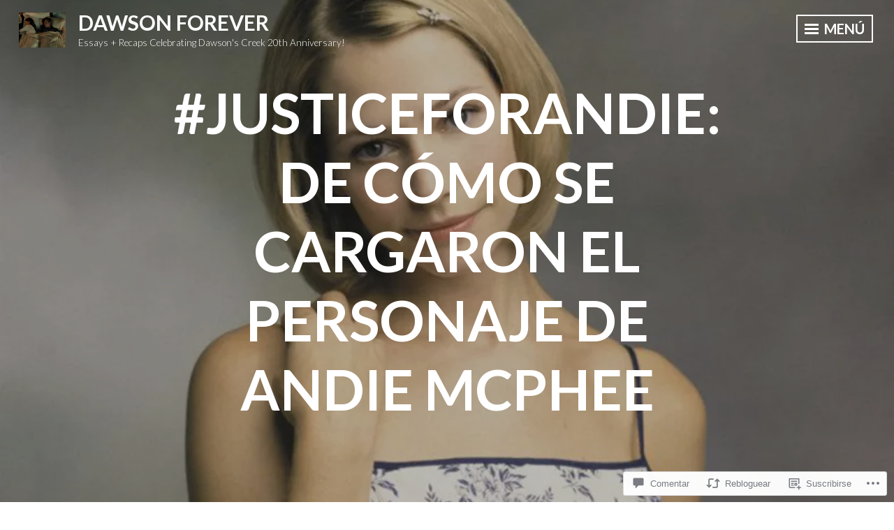

--- FILE ---
content_type: text/html; charset=UTF-8
request_url: https://dawsonforever.com/2018/03/18/justiceforandie-de-como-se-cargaron-el-personaje-de-andie-mcphee/?like_comment=26&_wpnonce=ea82ffd284
body_size: 55494
content:
<!DOCTYPE html>
<html lang="es">
<head>
<meta charset="UTF-8">
<meta name="viewport" content="width=device-width, initial-scale=1">
<link rel="profile" href="http://gmpg.org/xfn/11">

<title>#JusticeForAndie: de cómo se cargaron el personaje de Andie McPhee &#8211; Dawson Forever</title>
<meta name='robots' content='max-image-preview:large' />

<!-- Async WordPress.com Remote Login -->
<script id="wpcom_remote_login_js">
var wpcom_remote_login_extra_auth = '';
function wpcom_remote_login_remove_dom_node_id( element_id ) {
	var dom_node = document.getElementById( element_id );
	if ( dom_node ) { dom_node.parentNode.removeChild( dom_node ); }
}
function wpcom_remote_login_remove_dom_node_classes( class_name ) {
	var dom_nodes = document.querySelectorAll( '.' + class_name );
	for ( var i = 0; i < dom_nodes.length; i++ ) {
		dom_nodes[ i ].parentNode.removeChild( dom_nodes[ i ] );
	}
}
function wpcom_remote_login_final_cleanup() {
	wpcom_remote_login_remove_dom_node_classes( "wpcom_remote_login_msg" );
	wpcom_remote_login_remove_dom_node_id( "wpcom_remote_login_key" );
	wpcom_remote_login_remove_dom_node_id( "wpcom_remote_login_validate" );
	wpcom_remote_login_remove_dom_node_id( "wpcom_remote_login_js" );
	wpcom_remote_login_remove_dom_node_id( "wpcom_request_access_iframe" );
	wpcom_remote_login_remove_dom_node_id( "wpcom_request_access_styles" );
}

// Watch for messages back from the remote login
window.addEventListener( "message", function( e ) {
	if ( e.origin === "https://r-login.wordpress.com" ) {
		var data = {};
		try {
			data = JSON.parse( e.data );
		} catch( e ) {
			wpcom_remote_login_final_cleanup();
			return;
		}

		if ( data.msg === 'LOGIN' ) {
			// Clean up the login check iframe
			wpcom_remote_login_remove_dom_node_id( "wpcom_remote_login_key" );

			var id_regex = new RegExp( /^[0-9]+$/ );
			var token_regex = new RegExp( /^.*|.*|.*$/ );
			if (
				token_regex.test( data.token )
				&& id_regex.test( data.wpcomid )
			) {
				// We have everything we need to ask for a login
				var script = document.createElement( "script" );
				script.setAttribute( "id", "wpcom_remote_login_validate" );
				script.src = '/remote-login.php?wpcom_remote_login=validate'
					+ '&wpcomid=' + data.wpcomid
					+ '&token=' + encodeURIComponent( data.token )
					+ '&host=' + window.location.protocol
					+ '//' + window.location.hostname
					+ '&postid=8146'
					+ '&is_singular=1';
				document.body.appendChild( script );
			}

			return;
		}

		// Safari ITP, not logged in, so redirect
		if ( data.msg === 'LOGIN-REDIRECT' ) {
			window.location = 'https://wordpress.com/log-in?redirect_to=' + window.location.href;
			return;
		}

		// Safari ITP, storage access failed, remove the request
		if ( data.msg === 'LOGIN-REMOVE' ) {
			var css_zap = 'html { -webkit-transition: margin-top 1s; transition: margin-top 1s; } /* 9001 */ html { margin-top: 0 !important; } * html body { margin-top: 0 !important; } @media screen and ( max-width: 782px ) { html { margin-top: 0 !important; } * html body { margin-top: 0 !important; } }';
			var style_zap = document.createElement( 'style' );
			style_zap.type = 'text/css';
			style_zap.appendChild( document.createTextNode( css_zap ) );
			document.body.appendChild( style_zap );

			var e = document.getElementById( 'wpcom_request_access_iframe' );
			e.parentNode.removeChild( e );

			document.cookie = 'wordpress_com_login_access=denied; path=/; max-age=31536000';

			return;
		}

		// Safari ITP
		if ( data.msg === 'REQUEST_ACCESS' ) {
			console.log( 'request access: safari' );

			// Check ITP iframe enable/disable knob
			if ( wpcom_remote_login_extra_auth !== 'safari_itp_iframe' ) {
				return;
			}

			// If we are in a "private window" there is no ITP.
			var private_window = false;
			try {
				var opendb = window.openDatabase( null, null, null, null );
			} catch( e ) {
				private_window = true;
			}

			if ( private_window ) {
				console.log( 'private window' );
				return;
			}

			var iframe = document.createElement( 'iframe' );
			iframe.id = 'wpcom_request_access_iframe';
			iframe.setAttribute( 'scrolling', 'no' );
			iframe.setAttribute( 'sandbox', 'allow-storage-access-by-user-activation allow-scripts allow-same-origin allow-top-navigation-by-user-activation' );
			iframe.src = 'https://r-login.wordpress.com/remote-login.php?wpcom_remote_login=request_access&origin=' + encodeURIComponent( data.origin ) + '&wpcomid=' + encodeURIComponent( data.wpcomid );

			var css = 'html { -webkit-transition: margin-top 1s; transition: margin-top 1s; } /* 9001 */ html { margin-top: 46px !important; } * html body { margin-top: 46px !important; } @media screen and ( max-width: 660px ) { html { margin-top: 71px !important; } * html body { margin-top: 71px !important; } #wpcom_request_access_iframe { display: block; height: 71px !important; } } #wpcom_request_access_iframe { border: 0px; height: 46px; position: fixed; top: 0; left: 0; width: 100%; min-width: 100%; z-index: 99999; background: #23282d; } ';

			var style = document.createElement( 'style' );
			style.type = 'text/css';
			style.id = 'wpcom_request_access_styles';
			style.appendChild( document.createTextNode( css ) );
			document.body.appendChild( style );

			document.body.appendChild( iframe );
		}

		if ( data.msg === 'DONE' ) {
			wpcom_remote_login_final_cleanup();
		}
	}
}, false );

// Inject the remote login iframe after the page has had a chance to load
// more critical resources
window.addEventListener( "DOMContentLoaded", function( e ) {
	var iframe = document.createElement( "iframe" );
	iframe.style.display = "none";
	iframe.setAttribute( "scrolling", "no" );
	iframe.setAttribute( "id", "wpcom_remote_login_key" );
	iframe.src = "https://r-login.wordpress.com/remote-login.php"
		+ "?wpcom_remote_login=key"
		+ "&origin=aHR0cHM6Ly9kYXdzb25mb3JldmVyLmNvbQ%3D%3D"
		+ "&wpcomid=141089844"
		+ "&time=" + Math.floor( Date.now() / 1000 );
	document.body.appendChild( iframe );
}, false );
</script>
<link rel='dns-prefetch' href='//s0.wp.com' />
<link rel='dns-prefetch' href='//widgets.wp.com' />
<link rel='dns-prefetch' href='//wordpress.com' />
<link rel='dns-prefetch' href='//fonts-api.wp.com' />
<link rel="alternate" type="application/rss+xml" title="Dawson Forever &raquo; Feed" href="https://dawsonforever.com/feed/" />
<link rel="alternate" type="application/rss+xml" title="Dawson Forever &raquo; Feed de los comentarios" href="https://dawsonforever.com/comments/feed/" />
<link rel="alternate" type="application/rss+xml" title="Dawson Forever &raquo; Comentario #JusticeForAndie: de cómo se cargaron el personaje de Andie&nbsp;McPhee del feed" href="https://dawsonforever.com/2018/03/18/justiceforandie-de-como-se-cargaron-el-personaje-de-andie-mcphee/feed/" />
	<script type="text/javascript">
		/* <![CDATA[ */
		function addLoadEvent(func) {
			var oldonload = window.onload;
			if (typeof window.onload != 'function') {
				window.onload = func;
			} else {
				window.onload = function () {
					oldonload();
					func();
				}
			}
		}
		/* ]]> */
	</script>
	<link crossorigin='anonymous' rel='stylesheet' id='all-css-0-1' href='/_static/??-eJxtzEkKgDAQRNELGZs4EDfiWUJsxMzYHby+RARB3BQ8KD6cWZgUGSNDKCL7su2RwCJnbdxjCCnVWYtHggO9ZlxFTsQftYaogf+k3x2+4Vv1voRZqrHvpkHJwV5glDTa&cssminify=yes' type='text/css' media='all' />
<style id='wp-emoji-styles-inline-css'>

	img.wp-smiley, img.emoji {
		display: inline !important;
		border: none !important;
		box-shadow: none !important;
		height: 1em !important;
		width: 1em !important;
		margin: 0 0.07em !important;
		vertical-align: -0.1em !important;
		background: none !important;
		padding: 0 !important;
	}
/*# sourceURL=wp-emoji-styles-inline-css */
</style>
<link crossorigin='anonymous' rel='stylesheet' id='all-css-2-1' href='/wp-content/plugins/gutenberg-core/v22.4.0/build/styles/block-library/style.min.css?m=1768935615i&cssminify=yes' type='text/css' media='all' />
<style id='wp-block-library-inline-css'>
.has-text-align-justify {
	text-align:justify;
}
.has-text-align-justify{text-align:justify;}

/*# sourceURL=wp-block-library-inline-css */
</style><style id='global-styles-inline-css'>
:root{--wp--preset--aspect-ratio--square: 1;--wp--preset--aspect-ratio--4-3: 4/3;--wp--preset--aspect-ratio--3-4: 3/4;--wp--preset--aspect-ratio--3-2: 3/2;--wp--preset--aspect-ratio--2-3: 2/3;--wp--preset--aspect-ratio--16-9: 16/9;--wp--preset--aspect-ratio--9-16: 9/16;--wp--preset--color--black: #222222;--wp--preset--color--cyan-bluish-gray: #abb8c3;--wp--preset--color--white: #ffffff;--wp--preset--color--pale-pink: #f78da7;--wp--preset--color--vivid-red: #cf2e2e;--wp--preset--color--luminous-vivid-orange: #ff6900;--wp--preset--color--luminous-vivid-amber: #fcb900;--wp--preset--color--light-green-cyan: #7bdcb5;--wp--preset--color--vivid-green-cyan: #00d084;--wp--preset--color--pale-cyan-blue: #8ed1fc;--wp--preset--color--vivid-cyan-blue: #0693e3;--wp--preset--color--vivid-purple: #9b51e0;--wp--preset--color--dark-gray: #333333;--wp--preset--color--light-gray: #cccccc;--wp--preset--color--purple: #81699b;--wp--preset--color--dark-purple: #553a72;--wp--preset--color--dark-green: #557d73;--wp--preset--gradient--vivid-cyan-blue-to-vivid-purple: linear-gradient(135deg,rgb(6,147,227) 0%,rgb(155,81,224) 100%);--wp--preset--gradient--light-green-cyan-to-vivid-green-cyan: linear-gradient(135deg,rgb(122,220,180) 0%,rgb(0,208,130) 100%);--wp--preset--gradient--luminous-vivid-amber-to-luminous-vivid-orange: linear-gradient(135deg,rgb(252,185,0) 0%,rgb(255,105,0) 100%);--wp--preset--gradient--luminous-vivid-orange-to-vivid-red: linear-gradient(135deg,rgb(255,105,0) 0%,rgb(207,46,46) 100%);--wp--preset--gradient--very-light-gray-to-cyan-bluish-gray: linear-gradient(135deg,rgb(238,238,238) 0%,rgb(169,184,195) 100%);--wp--preset--gradient--cool-to-warm-spectrum: linear-gradient(135deg,rgb(74,234,220) 0%,rgb(151,120,209) 20%,rgb(207,42,186) 40%,rgb(238,44,130) 60%,rgb(251,105,98) 80%,rgb(254,248,76) 100%);--wp--preset--gradient--blush-light-purple: linear-gradient(135deg,rgb(255,206,236) 0%,rgb(152,150,240) 100%);--wp--preset--gradient--blush-bordeaux: linear-gradient(135deg,rgb(254,205,165) 0%,rgb(254,45,45) 50%,rgb(107,0,62) 100%);--wp--preset--gradient--luminous-dusk: linear-gradient(135deg,rgb(255,203,112) 0%,rgb(199,81,192) 50%,rgb(65,88,208) 100%);--wp--preset--gradient--pale-ocean: linear-gradient(135deg,rgb(255,245,203) 0%,rgb(182,227,212) 50%,rgb(51,167,181) 100%);--wp--preset--gradient--electric-grass: linear-gradient(135deg,rgb(202,248,128) 0%,rgb(113,206,126) 100%);--wp--preset--gradient--midnight: linear-gradient(135deg,rgb(2,3,129) 0%,rgb(40,116,252) 100%);--wp--preset--font-size--small: 13px;--wp--preset--font-size--medium: 20px;--wp--preset--font-size--large: 36px;--wp--preset--font-size--x-large: 42px;--wp--preset--font-family--albert-sans: 'Albert Sans', sans-serif;--wp--preset--font-family--alegreya: Alegreya, serif;--wp--preset--font-family--arvo: Arvo, serif;--wp--preset--font-family--bodoni-moda: 'Bodoni Moda', serif;--wp--preset--font-family--bricolage-grotesque: 'Bricolage Grotesque', sans-serif;--wp--preset--font-family--cabin: Cabin, sans-serif;--wp--preset--font-family--chivo: Chivo, sans-serif;--wp--preset--font-family--commissioner: Commissioner, sans-serif;--wp--preset--font-family--cormorant: Cormorant, serif;--wp--preset--font-family--courier-prime: 'Courier Prime', monospace;--wp--preset--font-family--crimson-pro: 'Crimson Pro', serif;--wp--preset--font-family--dm-mono: 'DM Mono', monospace;--wp--preset--font-family--dm-sans: 'DM Sans', sans-serif;--wp--preset--font-family--dm-serif-display: 'DM Serif Display', serif;--wp--preset--font-family--domine: Domine, serif;--wp--preset--font-family--eb-garamond: 'EB Garamond', serif;--wp--preset--font-family--epilogue: Epilogue, sans-serif;--wp--preset--font-family--fahkwang: Fahkwang, sans-serif;--wp--preset--font-family--figtree: Figtree, sans-serif;--wp--preset--font-family--fira-sans: 'Fira Sans', sans-serif;--wp--preset--font-family--fjalla-one: 'Fjalla One', sans-serif;--wp--preset--font-family--fraunces: Fraunces, serif;--wp--preset--font-family--gabarito: Gabarito, system-ui;--wp--preset--font-family--ibm-plex-mono: 'IBM Plex Mono', monospace;--wp--preset--font-family--ibm-plex-sans: 'IBM Plex Sans', sans-serif;--wp--preset--font-family--ibarra-real-nova: 'Ibarra Real Nova', serif;--wp--preset--font-family--instrument-serif: 'Instrument Serif', serif;--wp--preset--font-family--inter: Inter, sans-serif;--wp--preset--font-family--josefin-sans: 'Josefin Sans', sans-serif;--wp--preset--font-family--jost: Jost, sans-serif;--wp--preset--font-family--libre-baskerville: 'Libre Baskerville', serif;--wp--preset--font-family--libre-franklin: 'Libre Franklin', sans-serif;--wp--preset--font-family--literata: Literata, serif;--wp--preset--font-family--lora: Lora, serif;--wp--preset--font-family--merriweather: Merriweather, serif;--wp--preset--font-family--montserrat: Montserrat, sans-serif;--wp--preset--font-family--newsreader: Newsreader, serif;--wp--preset--font-family--noto-sans-mono: 'Noto Sans Mono', sans-serif;--wp--preset--font-family--nunito: Nunito, sans-serif;--wp--preset--font-family--open-sans: 'Open Sans', sans-serif;--wp--preset--font-family--overpass: Overpass, sans-serif;--wp--preset--font-family--pt-serif: 'PT Serif', serif;--wp--preset--font-family--petrona: Petrona, serif;--wp--preset--font-family--piazzolla: Piazzolla, serif;--wp--preset--font-family--playfair-display: 'Playfair Display', serif;--wp--preset--font-family--plus-jakarta-sans: 'Plus Jakarta Sans', sans-serif;--wp--preset--font-family--poppins: Poppins, sans-serif;--wp--preset--font-family--raleway: Raleway, sans-serif;--wp--preset--font-family--roboto: Roboto, sans-serif;--wp--preset--font-family--roboto-slab: 'Roboto Slab', serif;--wp--preset--font-family--rubik: Rubik, sans-serif;--wp--preset--font-family--rufina: Rufina, serif;--wp--preset--font-family--sora: Sora, sans-serif;--wp--preset--font-family--source-sans-3: 'Source Sans 3', sans-serif;--wp--preset--font-family--source-serif-4: 'Source Serif 4', serif;--wp--preset--font-family--space-mono: 'Space Mono', monospace;--wp--preset--font-family--syne: Syne, sans-serif;--wp--preset--font-family--texturina: Texturina, serif;--wp--preset--font-family--urbanist: Urbanist, sans-serif;--wp--preset--font-family--work-sans: 'Work Sans', sans-serif;--wp--preset--spacing--20: 0.44rem;--wp--preset--spacing--30: 0.67rem;--wp--preset--spacing--40: 1rem;--wp--preset--spacing--50: 1.5rem;--wp--preset--spacing--60: 2.25rem;--wp--preset--spacing--70: 3.38rem;--wp--preset--spacing--80: 5.06rem;--wp--preset--shadow--natural: 6px 6px 9px rgba(0, 0, 0, 0.2);--wp--preset--shadow--deep: 12px 12px 50px rgba(0, 0, 0, 0.4);--wp--preset--shadow--sharp: 6px 6px 0px rgba(0, 0, 0, 0.2);--wp--preset--shadow--outlined: 6px 6px 0px -3px rgb(255, 255, 255), 6px 6px rgb(0, 0, 0);--wp--preset--shadow--crisp: 6px 6px 0px rgb(0, 0, 0);}:where(body) { margin: 0; }:where(.is-layout-flex){gap: 0.5em;}:where(.is-layout-grid){gap: 0.5em;}body .is-layout-flex{display: flex;}.is-layout-flex{flex-wrap: wrap;align-items: center;}.is-layout-flex > :is(*, div){margin: 0;}body .is-layout-grid{display: grid;}.is-layout-grid > :is(*, div){margin: 0;}body{padding-top: 0px;padding-right: 0px;padding-bottom: 0px;padding-left: 0px;}:root :where(.wp-element-button, .wp-block-button__link){background-color: #32373c;border-width: 0;color: #fff;font-family: inherit;font-size: inherit;font-style: inherit;font-weight: inherit;letter-spacing: inherit;line-height: inherit;padding-top: calc(0.667em + 2px);padding-right: calc(1.333em + 2px);padding-bottom: calc(0.667em + 2px);padding-left: calc(1.333em + 2px);text-decoration: none;text-transform: inherit;}.has-black-color{color: var(--wp--preset--color--black) !important;}.has-cyan-bluish-gray-color{color: var(--wp--preset--color--cyan-bluish-gray) !important;}.has-white-color{color: var(--wp--preset--color--white) !important;}.has-pale-pink-color{color: var(--wp--preset--color--pale-pink) !important;}.has-vivid-red-color{color: var(--wp--preset--color--vivid-red) !important;}.has-luminous-vivid-orange-color{color: var(--wp--preset--color--luminous-vivid-orange) !important;}.has-luminous-vivid-amber-color{color: var(--wp--preset--color--luminous-vivid-amber) !important;}.has-light-green-cyan-color{color: var(--wp--preset--color--light-green-cyan) !important;}.has-vivid-green-cyan-color{color: var(--wp--preset--color--vivid-green-cyan) !important;}.has-pale-cyan-blue-color{color: var(--wp--preset--color--pale-cyan-blue) !important;}.has-vivid-cyan-blue-color{color: var(--wp--preset--color--vivid-cyan-blue) !important;}.has-vivid-purple-color{color: var(--wp--preset--color--vivid-purple) !important;}.has-dark-gray-color{color: var(--wp--preset--color--dark-gray) !important;}.has-light-gray-color{color: var(--wp--preset--color--light-gray) !important;}.has-purple-color{color: var(--wp--preset--color--purple) !important;}.has-dark-purple-color{color: var(--wp--preset--color--dark-purple) !important;}.has-dark-green-color{color: var(--wp--preset--color--dark-green) !important;}.has-black-background-color{background-color: var(--wp--preset--color--black) !important;}.has-cyan-bluish-gray-background-color{background-color: var(--wp--preset--color--cyan-bluish-gray) !important;}.has-white-background-color{background-color: var(--wp--preset--color--white) !important;}.has-pale-pink-background-color{background-color: var(--wp--preset--color--pale-pink) !important;}.has-vivid-red-background-color{background-color: var(--wp--preset--color--vivid-red) !important;}.has-luminous-vivid-orange-background-color{background-color: var(--wp--preset--color--luminous-vivid-orange) !important;}.has-luminous-vivid-amber-background-color{background-color: var(--wp--preset--color--luminous-vivid-amber) !important;}.has-light-green-cyan-background-color{background-color: var(--wp--preset--color--light-green-cyan) !important;}.has-vivid-green-cyan-background-color{background-color: var(--wp--preset--color--vivid-green-cyan) !important;}.has-pale-cyan-blue-background-color{background-color: var(--wp--preset--color--pale-cyan-blue) !important;}.has-vivid-cyan-blue-background-color{background-color: var(--wp--preset--color--vivid-cyan-blue) !important;}.has-vivid-purple-background-color{background-color: var(--wp--preset--color--vivid-purple) !important;}.has-dark-gray-background-color{background-color: var(--wp--preset--color--dark-gray) !important;}.has-light-gray-background-color{background-color: var(--wp--preset--color--light-gray) !important;}.has-purple-background-color{background-color: var(--wp--preset--color--purple) !important;}.has-dark-purple-background-color{background-color: var(--wp--preset--color--dark-purple) !important;}.has-dark-green-background-color{background-color: var(--wp--preset--color--dark-green) !important;}.has-black-border-color{border-color: var(--wp--preset--color--black) !important;}.has-cyan-bluish-gray-border-color{border-color: var(--wp--preset--color--cyan-bluish-gray) !important;}.has-white-border-color{border-color: var(--wp--preset--color--white) !important;}.has-pale-pink-border-color{border-color: var(--wp--preset--color--pale-pink) !important;}.has-vivid-red-border-color{border-color: var(--wp--preset--color--vivid-red) !important;}.has-luminous-vivid-orange-border-color{border-color: var(--wp--preset--color--luminous-vivid-orange) !important;}.has-luminous-vivid-amber-border-color{border-color: var(--wp--preset--color--luminous-vivid-amber) !important;}.has-light-green-cyan-border-color{border-color: var(--wp--preset--color--light-green-cyan) !important;}.has-vivid-green-cyan-border-color{border-color: var(--wp--preset--color--vivid-green-cyan) !important;}.has-pale-cyan-blue-border-color{border-color: var(--wp--preset--color--pale-cyan-blue) !important;}.has-vivid-cyan-blue-border-color{border-color: var(--wp--preset--color--vivid-cyan-blue) !important;}.has-vivid-purple-border-color{border-color: var(--wp--preset--color--vivid-purple) !important;}.has-dark-gray-border-color{border-color: var(--wp--preset--color--dark-gray) !important;}.has-light-gray-border-color{border-color: var(--wp--preset--color--light-gray) !important;}.has-purple-border-color{border-color: var(--wp--preset--color--purple) !important;}.has-dark-purple-border-color{border-color: var(--wp--preset--color--dark-purple) !important;}.has-dark-green-border-color{border-color: var(--wp--preset--color--dark-green) !important;}.has-vivid-cyan-blue-to-vivid-purple-gradient-background{background: var(--wp--preset--gradient--vivid-cyan-blue-to-vivid-purple) !important;}.has-light-green-cyan-to-vivid-green-cyan-gradient-background{background: var(--wp--preset--gradient--light-green-cyan-to-vivid-green-cyan) !important;}.has-luminous-vivid-amber-to-luminous-vivid-orange-gradient-background{background: var(--wp--preset--gradient--luminous-vivid-amber-to-luminous-vivid-orange) !important;}.has-luminous-vivid-orange-to-vivid-red-gradient-background{background: var(--wp--preset--gradient--luminous-vivid-orange-to-vivid-red) !important;}.has-very-light-gray-to-cyan-bluish-gray-gradient-background{background: var(--wp--preset--gradient--very-light-gray-to-cyan-bluish-gray) !important;}.has-cool-to-warm-spectrum-gradient-background{background: var(--wp--preset--gradient--cool-to-warm-spectrum) !important;}.has-blush-light-purple-gradient-background{background: var(--wp--preset--gradient--blush-light-purple) !important;}.has-blush-bordeaux-gradient-background{background: var(--wp--preset--gradient--blush-bordeaux) !important;}.has-luminous-dusk-gradient-background{background: var(--wp--preset--gradient--luminous-dusk) !important;}.has-pale-ocean-gradient-background{background: var(--wp--preset--gradient--pale-ocean) !important;}.has-electric-grass-gradient-background{background: var(--wp--preset--gradient--electric-grass) !important;}.has-midnight-gradient-background{background: var(--wp--preset--gradient--midnight) !important;}.has-small-font-size{font-size: var(--wp--preset--font-size--small) !important;}.has-medium-font-size{font-size: var(--wp--preset--font-size--medium) !important;}.has-large-font-size{font-size: var(--wp--preset--font-size--large) !important;}.has-x-large-font-size{font-size: var(--wp--preset--font-size--x-large) !important;}.has-albert-sans-font-family{font-family: var(--wp--preset--font-family--albert-sans) !important;}.has-alegreya-font-family{font-family: var(--wp--preset--font-family--alegreya) !important;}.has-arvo-font-family{font-family: var(--wp--preset--font-family--arvo) !important;}.has-bodoni-moda-font-family{font-family: var(--wp--preset--font-family--bodoni-moda) !important;}.has-bricolage-grotesque-font-family{font-family: var(--wp--preset--font-family--bricolage-grotesque) !important;}.has-cabin-font-family{font-family: var(--wp--preset--font-family--cabin) !important;}.has-chivo-font-family{font-family: var(--wp--preset--font-family--chivo) !important;}.has-commissioner-font-family{font-family: var(--wp--preset--font-family--commissioner) !important;}.has-cormorant-font-family{font-family: var(--wp--preset--font-family--cormorant) !important;}.has-courier-prime-font-family{font-family: var(--wp--preset--font-family--courier-prime) !important;}.has-crimson-pro-font-family{font-family: var(--wp--preset--font-family--crimson-pro) !important;}.has-dm-mono-font-family{font-family: var(--wp--preset--font-family--dm-mono) !important;}.has-dm-sans-font-family{font-family: var(--wp--preset--font-family--dm-sans) !important;}.has-dm-serif-display-font-family{font-family: var(--wp--preset--font-family--dm-serif-display) !important;}.has-domine-font-family{font-family: var(--wp--preset--font-family--domine) !important;}.has-eb-garamond-font-family{font-family: var(--wp--preset--font-family--eb-garamond) !important;}.has-epilogue-font-family{font-family: var(--wp--preset--font-family--epilogue) !important;}.has-fahkwang-font-family{font-family: var(--wp--preset--font-family--fahkwang) !important;}.has-figtree-font-family{font-family: var(--wp--preset--font-family--figtree) !important;}.has-fira-sans-font-family{font-family: var(--wp--preset--font-family--fira-sans) !important;}.has-fjalla-one-font-family{font-family: var(--wp--preset--font-family--fjalla-one) !important;}.has-fraunces-font-family{font-family: var(--wp--preset--font-family--fraunces) !important;}.has-gabarito-font-family{font-family: var(--wp--preset--font-family--gabarito) !important;}.has-ibm-plex-mono-font-family{font-family: var(--wp--preset--font-family--ibm-plex-mono) !important;}.has-ibm-plex-sans-font-family{font-family: var(--wp--preset--font-family--ibm-plex-sans) !important;}.has-ibarra-real-nova-font-family{font-family: var(--wp--preset--font-family--ibarra-real-nova) !important;}.has-instrument-serif-font-family{font-family: var(--wp--preset--font-family--instrument-serif) !important;}.has-inter-font-family{font-family: var(--wp--preset--font-family--inter) !important;}.has-josefin-sans-font-family{font-family: var(--wp--preset--font-family--josefin-sans) !important;}.has-jost-font-family{font-family: var(--wp--preset--font-family--jost) !important;}.has-libre-baskerville-font-family{font-family: var(--wp--preset--font-family--libre-baskerville) !important;}.has-libre-franklin-font-family{font-family: var(--wp--preset--font-family--libre-franklin) !important;}.has-literata-font-family{font-family: var(--wp--preset--font-family--literata) !important;}.has-lora-font-family{font-family: var(--wp--preset--font-family--lora) !important;}.has-merriweather-font-family{font-family: var(--wp--preset--font-family--merriweather) !important;}.has-montserrat-font-family{font-family: var(--wp--preset--font-family--montserrat) !important;}.has-newsreader-font-family{font-family: var(--wp--preset--font-family--newsreader) !important;}.has-noto-sans-mono-font-family{font-family: var(--wp--preset--font-family--noto-sans-mono) !important;}.has-nunito-font-family{font-family: var(--wp--preset--font-family--nunito) !important;}.has-open-sans-font-family{font-family: var(--wp--preset--font-family--open-sans) !important;}.has-overpass-font-family{font-family: var(--wp--preset--font-family--overpass) !important;}.has-pt-serif-font-family{font-family: var(--wp--preset--font-family--pt-serif) !important;}.has-petrona-font-family{font-family: var(--wp--preset--font-family--petrona) !important;}.has-piazzolla-font-family{font-family: var(--wp--preset--font-family--piazzolla) !important;}.has-playfair-display-font-family{font-family: var(--wp--preset--font-family--playfair-display) !important;}.has-plus-jakarta-sans-font-family{font-family: var(--wp--preset--font-family--plus-jakarta-sans) !important;}.has-poppins-font-family{font-family: var(--wp--preset--font-family--poppins) !important;}.has-raleway-font-family{font-family: var(--wp--preset--font-family--raleway) !important;}.has-roboto-font-family{font-family: var(--wp--preset--font-family--roboto) !important;}.has-roboto-slab-font-family{font-family: var(--wp--preset--font-family--roboto-slab) !important;}.has-rubik-font-family{font-family: var(--wp--preset--font-family--rubik) !important;}.has-rufina-font-family{font-family: var(--wp--preset--font-family--rufina) !important;}.has-sora-font-family{font-family: var(--wp--preset--font-family--sora) !important;}.has-source-sans-3-font-family{font-family: var(--wp--preset--font-family--source-sans-3) !important;}.has-source-serif-4-font-family{font-family: var(--wp--preset--font-family--source-serif-4) !important;}.has-space-mono-font-family{font-family: var(--wp--preset--font-family--space-mono) !important;}.has-syne-font-family{font-family: var(--wp--preset--font-family--syne) !important;}.has-texturina-font-family{font-family: var(--wp--preset--font-family--texturina) !important;}.has-urbanist-font-family{font-family: var(--wp--preset--font-family--urbanist) !important;}.has-work-sans-font-family{font-family: var(--wp--preset--font-family--work-sans) !important;}
/*# sourceURL=global-styles-inline-css */
</style>

<style id='classic-theme-styles-inline-css'>
.wp-block-button__link{background-color:#32373c;border-radius:9999px;box-shadow:none;color:#fff;font-size:1.125em;padding:calc(.667em + 2px) calc(1.333em + 2px);text-decoration:none}.wp-block-file__button{background:#32373c;color:#fff}.wp-block-accordion-heading{margin:0}.wp-block-accordion-heading__toggle{background-color:inherit!important;color:inherit!important}.wp-block-accordion-heading__toggle:not(:focus-visible){outline:none}.wp-block-accordion-heading__toggle:focus,.wp-block-accordion-heading__toggle:hover{background-color:inherit!important;border:none;box-shadow:none;color:inherit;padding:var(--wp--preset--spacing--20,1em) 0;text-decoration:none}.wp-block-accordion-heading__toggle:focus-visible{outline:auto;outline-offset:0}
/*# sourceURL=/wp-content/plugins/gutenberg-core/v22.4.0/build/styles/block-library/classic.min.css */
</style>
<link crossorigin='anonymous' rel='stylesheet' id='all-css-4-1' href='/_static/??-eJx9j9sOwjAIhl/[base64]&cssminify=yes' type='text/css' media='all' />
<link rel='stylesheet' id='verbum-gutenberg-css-css' href='https://widgets.wp.com/verbum-block-editor/block-editor.css?ver=1738686361' media='all' />
<link crossorigin='anonymous' rel='stylesheet' id='all-css-6-1' href='/_static/??-eJyVjtEKwjAMRX/IGjYn80X8FNlCqFnbtKwtw783MpGhvviWe5J7c2FJBqMUkgKhmuSrZcmAMQRFxrMjVfmD7JXsgEFiYXXn97AuNpnlRkETUh2Blcx28APqrWkhl7unfwyjj+i+X2xqT1TSgO6lIcQocGVBsCQ0r1V/js/QSzg3/fHQnrq+6aYHdsJosw==&cssminify=yes' type='text/css' media='all' />
<style id='intergalactic-2-style-inline-css'>
.entry-content-wrapper {background-color: #ffffff; }
/*# sourceURL=intergalactic-2-style-inline-css */
</style>
<link rel='stylesheet' id='intergalactic-2-lato-css' href='https://fonts-api.wp.com/css?family=Lato%3A300%2C400%2C700%2C300italic%2C400italic%2C700italic%26subset%3Dlatin%2Clatin-ext&#038;subset=latin%2Clatin-ext' media='all' />
<link crossorigin='anonymous' rel='stylesheet' id='all-css-8-1' href='/_static/??-eJx9i0EOwjAMBD+EcSkIlQPiLallQpATR4mjqr8nvbUXbjurGVwykCbjZGgfjlwxtxlDf4p34sgCwdiZsNoqDEsmjWeq9YS7NDbI0nxIFQvPor5Pj93a4b/Is4IoOQuaDgBvcaFs6Ss+L7fHdbiPwzR9fwpTQ7Q=&cssminify=yes' type='text/css' media='all' />
<link crossorigin='anonymous' rel='stylesheet' id='print-css-9-1' href='/wp-content/mu-plugins/global-print/global-print.css?m=1465851035i&cssminify=yes' type='text/css' media='print' />
<style id='jetpack-global-styles-frontend-style-inline-css'>
:root { --font-headings: unset; --font-base: unset; --font-headings-default: -apple-system,BlinkMacSystemFont,"Segoe UI",Roboto,Oxygen-Sans,Ubuntu,Cantarell,"Helvetica Neue",sans-serif; --font-base-default: -apple-system,BlinkMacSystemFont,"Segoe UI",Roboto,Oxygen-Sans,Ubuntu,Cantarell,"Helvetica Neue",sans-serif;}
/*# sourceURL=jetpack-global-styles-frontend-style-inline-css */
</style>
<link crossorigin='anonymous' rel='stylesheet' id='all-css-12-1' href='/_static/??-eJyNjcEKwjAQRH/IuFRT6kX8FNkmS5K6yQY3Qfx7bfEiXrwM82B4A49qnJRGpUHupnIPqSgs1Cq624chi6zhO5OCRryTR++fW00l7J3qDv43XVNxoOISsmEJol/wY2uR8vs3WggsM/I6uOTzMI3Hw8lOg11eUT1JKA==&cssminify=yes' type='text/css' media='all' />
<script type="text/javascript" id="jetpack_related-posts-js-extra">
/* <![CDATA[ */
var related_posts_js_options = {"post_heading":"h4"};
//# sourceURL=jetpack_related-posts-js-extra
/* ]]> */
</script>
<script type="text/javascript" id="wpcom-actionbar-placeholder-js-extra">
/* <![CDATA[ */
var actionbardata = {"siteID":"141089844","postID":"8146","siteURL":"https://dawsonforever.com","xhrURL":"https://dawsonforever.com/wp-admin/admin-ajax.php","nonce":"683dbee943","isLoggedIn":"","statusMessage":"","subsEmailDefault":"instantly","proxyScriptUrl":"https://s0.wp.com/wp-content/js/wpcom-proxy-request.js?m=1513050504i&amp;ver=20211021","shortlink":"https://wp.me/p9xZUE-27o","i18n":{"followedText":"Las nuevas entradas de este sitio aparecer\u00e1n ahora en tu \u003Ca href=\"https://wordpress.com/reader\"\u003ELector\u003C/a\u003E","foldBar":"Contraer esta barra","unfoldBar":"Expandir esta barra","shortLinkCopied":"El enlace corto se ha copiado al portapapeles."}};
//# sourceURL=wpcom-actionbar-placeholder-js-extra
/* ]]> */
</script>
<script type="text/javascript" id="jetpack-mu-wpcom-settings-js-before">
/* <![CDATA[ */
var JETPACK_MU_WPCOM_SETTINGS = {"assetsUrl":"https://s0.wp.com/wp-content/mu-plugins/jetpack-mu-wpcom-plugin/moon/jetpack_vendor/automattic/jetpack-mu-wpcom/src/build/"};
//# sourceURL=jetpack-mu-wpcom-settings-js-before
/* ]]> */
</script>
<script crossorigin='anonymous' type='text/javascript'  src='/_static/??-eJx1jcEOwiAQRH/I7dYm6Mn4KabCpgFhQVhS+/digkk9eJpM5uUNrgl0ZCEWDBWSr4vlgo4kzfrRO4YYGW+WNd6r9QYz+VnIQIpFym8bguXBlQPuxK4xXiDl+Nq+W5P5aqh8RveslLcee8FfCIJdcjvt8DVcjmelxvE0Tcq9AV2gTlk='></script>
<script type="text/javascript" id="rlt-proxy-js-after">
/* <![CDATA[ */
	rltInitialize( {"token":null,"iframeOrigins":["https:\/\/widgets.wp.com"]} );
//# sourceURL=rlt-proxy-js-after
/* ]]> */
</script>
<link rel="EditURI" type="application/rsd+xml" title="RSD" href="https://dawsonforever.wordpress.com/xmlrpc.php?rsd" />
<meta name="generator" content="WordPress.com" />
<link rel="canonical" href="https://dawsonforever.com/2018/03/18/justiceforandie-de-como-se-cargaron-el-personaje-de-andie-mcphee/" />
<link rel='shortlink' href='https://wp.me/p9xZUE-27o' />
<link rel="alternate" type="application/json+oembed" href="https://public-api.wordpress.com/oembed/?format=json&amp;url=https%3A%2F%2Fdawsonforever.com%2F2018%2F03%2F18%2Fjusticeforandie-de-como-se-cargaron-el-personaje-de-andie-mcphee%2F&amp;for=wpcom-auto-discovery" /><link rel="alternate" type="application/xml+oembed" href="https://public-api.wordpress.com/oembed/?format=xml&amp;url=https%3A%2F%2Fdawsonforever.com%2F2018%2F03%2F18%2Fjusticeforandie-de-como-se-cargaron-el-personaje-de-andie-mcphee%2F&amp;for=wpcom-auto-discovery" />
<!-- Jetpack Open Graph Tags -->
<meta property="og:type" content="article" />
<meta property="og:title" content="#JusticeForAndie: de cómo se cargaron el personaje de Andie McPhee" />
<meta property="og:url" content="https://dawsonforever.com/2018/03/18/justiceforandie-de-como-se-cargaron-el-personaje-de-andie-mcphee/" />
<meta property="og:description" content="  Si Dawson Crece se hubiese estrenado en la era de las Redes Sociales, tenemos claro que lo hubiese petado a base de trending topics. Entre las batallas entre shippers de Dawson y Joey (los Djers)…" />
<meta property="article:published_time" content="2018-03-18T13:21:51+00:00" />
<meta property="article:modified_time" content="2018-03-18T13:21:51+00:00" />
<meta property="og:site_name" content="Dawson Forever" />
<meta property="og:image" content="https://dawsonforever.com/wp-content/uploads/2018/03/20_anos_de_dawson_crece_ique_ha_sido_de_sus_protagonistas_537616666_1150x748.jpg" />
<meta property="og:image:width" content="1000" />
<meta property="og:image:height" content="650" />
<meta property="og:image:alt" content="" />
<meta property="og:locale" content="es_ES" />
<meta property="article:publisher" content="https://www.facebook.com/WordPresscom" />
<meta name="twitter:text:title" content="#JusticeForAndie: de cómo se cargaron el personaje de Andie&nbsp;McPhee" />
<meta name="twitter:image" content="https://dawsonforever.com/wp-content/uploads/2018/03/20_anos_de_dawson_crece_ique_ha_sido_de_sus_protagonistas_537616666_1150x748.jpg?w=640" />
<meta name="twitter:card" content="summary_large_image" />

<!-- End Jetpack Open Graph Tags -->
<link rel="search" type="application/opensearchdescription+xml" href="https://dawsonforever.com/osd.xml" title="Dawson Forever" />
<link rel="search" type="application/opensearchdescription+xml" href="https://s1.wp.com/opensearch.xml" title="WordPress.com" />
<link rel="pingback" href="https://dawsonforever.com/xmlrpc.php"><meta name="description" content="  Si Dawson Crece se hubiese estrenado en la era de las Redes Sociales, tenemos claro que lo hubiese petado a base de trending topics. Entre las batallas entre shippers de Dawson y Joey (los Djers) y los de Pacey y Joey (Los Pjers), un grupo selecto, quizá más minoritario pero con mucha fuerza, habría&hellip;" />
<link rel="icon" href="https://dawsonforever.com/wp-content/uploads/2018/01/cropped-vlcsnap-2017-09-05-22h28m01s404.png?w=32" sizes="32x32" />
<link rel="icon" href="https://dawsonforever.com/wp-content/uploads/2018/01/cropped-vlcsnap-2017-09-05-22h28m01s404.png?w=192" sizes="192x192" />
<link rel="apple-touch-icon" href="https://dawsonforever.com/wp-content/uploads/2018/01/cropped-vlcsnap-2017-09-05-22h28m01s404.png?w=180" />
<meta name="msapplication-TileImage" content="https://dawsonforever.com/wp-content/uploads/2018/01/cropped-vlcsnap-2017-09-05-22h28m01s404.png?w=270" />
<link crossorigin='anonymous' rel='stylesheet' id='all-css-0-3' href='/_static/??-eJyNjkEOwjAMBD9EsApF5YJ4ShUcC9wmcRQn7fcpUgEhLj3urDVemJNBiYVigVBN8vXOUWGgkiyOa4YgEqHniHDzgqOCzpwo71F1B9sNQVz1pIA2S1Xyn6M32CJc0JxQwo95LfuJopMMthYJthTG7wtvVRlNeVAg8yC/7AfHWiCTJonKE5mJHYn+k9eua7g03el4OLdd0w5PHJh2ZQ==&cssminify=yes' type='text/css' media='all' />
</head>

<body class="wp-singular post-template-default single single-post postid-8146 single-format-standard wp-custom-logo wp-embed-responsive wp-theme-pubintergalactic-2 customizer-styles-applied singular single-thumbnail widgets-hidden jetpack-reblog-enabled">
<div id="page" class="hfeed site">
	<a class="skip-link screen-reader-text" href="#content">Saltar al contenido</a>
	<header id="masthead" class="site-header" role="banner">
		
		<div class="site-branding">
			<a href="https://dawsonforever.com/" class="custom-logo-link" rel="home"><img width="768" height="576" src="https://dawsonforever.com/wp-content/uploads/2018/01/vlcsnap-2017-09-05-22h28m01s404.png" class="custom-logo" alt="Dawson Forever" decoding="async" srcset="https://dawsonforever.com/wp-content/uploads/2018/01/vlcsnap-2017-09-05-22h28m01s404.png 768w, https://dawsonforever.com/wp-content/uploads/2018/01/vlcsnap-2017-09-05-22h28m01s404.png?w=150&amp;h=113 150w, https://dawsonforever.com/wp-content/uploads/2018/01/vlcsnap-2017-09-05-22h28m01s404.png?w=300&amp;h=225 300w" sizes="(max-width: 768px) 100vw, 768px" data-attachment-id="16" data-permalink="https://dawsonforever.com/vlcsnap-2017-09-05-22h28m01s404/" data-orig-file="https://dawsonforever.com/wp-content/uploads/2018/01/vlcsnap-2017-09-05-22h28m01s404.png" data-orig-size="768,576" data-comments-opened="1" data-image-meta="{&quot;aperture&quot;:&quot;0&quot;,&quot;credit&quot;:&quot;&quot;,&quot;camera&quot;:&quot;&quot;,&quot;caption&quot;:&quot;&quot;,&quot;created_timestamp&quot;:&quot;0&quot;,&quot;copyright&quot;:&quot;&quot;,&quot;focal_length&quot;:&quot;0&quot;,&quot;iso&quot;:&quot;0&quot;,&quot;shutter_speed&quot;:&quot;0&quot;,&quot;title&quot;:&quot;&quot;,&quot;orientation&quot;:&quot;0&quot;}" data-image-title="vlcsnap-2017-09-05-22h28m01s404" data-image-description="" data-image-caption="" data-medium-file="https://dawsonforever.com/wp-content/uploads/2018/01/vlcsnap-2017-09-05-22h28m01s404.png?w=300" data-large-file="https://dawsonforever.com/wp-content/uploads/2018/01/vlcsnap-2017-09-05-22h28m01s404.png?w=768" /></a>							<p class="site-title"><a href="https://dawsonforever.com/" rel="home">Dawson Forever</a></p>
							<p class="site-description">Essays + Recaps Celebrating Dawson&#039;s Creek 20th Anniversary!</p>
					</div>

		<button class="menu-toggle x">
			<span class="lines"></span>
			Menú		</button>
	</header><!-- #masthead -->
	<div class="slide-menu">
		<nav id="site-navigation" class="main-navigation" role="navigation">
			<div class="menu"><ul>
<li class="page_item page-item-2"><a href="https://dawsonforever.com/acerca-de/">Acerca de</a></li>
<li class="page_item page-item-3"><a href="https://dawsonforever.com/contacto/">Contacto</a></li>
</ul></div>
		</nav><!-- #site-navigation -->

		
		
<div id="secondary" class="widget-area" role="complementary">
	<aside id="search-1" class="widget widget_search"><h1 class="widget-title">Búsqueda</h1><form role="search" method="get" class="search-form" action="https://dawsonforever.com/">
				<label>
					<span class="screen-reader-text">Buscar:</span>
					<input type="search" class="search-field" placeholder="Buscar &hellip;" value="" name="s" />
				</label>
				<input type="submit" class="search-submit" value="Buscar" />
			</form></aside><aside id="text-1" class="widget widget_text"><h1 class="widget-title">Widget de texto de la barra lateral</h1>			<div class="textwidget">Se trata de un widget de texto. El widget de texto te permite añadir texto o código HTML en cualquier barra lateral del tema. Utiliza el widget de texto para mostrar enlaces, imágenes, HTML, texto o una combinación de todos estos elementos. Edítalos en la sección Widget del <a href="https://wordpress.com/customize/">Personalizador</a>.</div>
		</aside></div><!-- #secondary -->

	</div>
	<div id="content" class="site-content">

	<div id="primary" class="content-area">
		<main id="main" class="site-main" role="main">

		
				<div class="entry-background" style="background-image:url(https://dawsonforever.com/wp-content/uploads/2018/03/20_anos_de_dawson_crece_ique_ha_sido_de_sus_protagonistas_537616666_1150x748.jpg?w=1000)">
		<header class="entry-header">
			<h1 class="entry-title">#JusticeForAndie: de cómo se cargaron el personaje de Andie&nbsp;McPhee</h1>		</header><!-- .entry-header -->
	</div>

<article id="post-8146" class="post-8146 post type-post status-publish format-standard has-post-thumbnail hentry category-ensayos tag-andie tag-dawson-crece tag-dawsons-creek tag-joshua-jackson tag-meredith-monroe tag-pacey fallback-thumbnail">
	<div class="entry-content-wrapper">
		<div class="entry-meta">
			<span class="posted-on">Publicado el <a href="https://dawsonforever.com/2018/03/18/justiceforandie-de-como-se-cargaron-el-personaje-de-andie-mcphee/" rel="bookmark"><time class="entry-date published updated" datetime="2018-03-18T13:21:51+00:00">18 marzo, 2018</time></a></span><span class="byline"> por <span class="author vcard"><a class="url fn n" href="https://dawsonforever.com/author/pilibaena/">PiliHalliwell</a></span></span>		</div><!-- .entry-meta -->
		<div class="entry-content">
			<p><a href="https://dawsonforever.com/wp-content/uploads/2018/03/2andie.jpg"><img data-attachment-id="8156" data-permalink="https://dawsonforever.com/2018/03/18/justiceforandie-de-como-se-cargaron-el-personaje-de-andie-mcphee/2andie/" data-orig-file="https://dawsonforever.com/wp-content/uploads/2018/03/2andie.jpg" data-orig-size="999,1297" data-comments-opened="1" data-image-meta="{&quot;aperture&quot;:&quot;0&quot;,&quot;credit&quot;:&quot;&quot;,&quot;camera&quot;:&quot;&quot;,&quot;caption&quot;:&quot;&quot;,&quot;created_timestamp&quot;:&quot;0&quot;,&quot;copyright&quot;:&quot;&quot;,&quot;focal_length&quot;:&quot;0&quot;,&quot;iso&quot;:&quot;0&quot;,&quot;shutter_speed&quot;:&quot;0&quot;,&quot;title&quot;:&quot;&quot;,&quot;orientation&quot;:&quot;0&quot;}" data-image-title="2andie" data-image-description="" data-image-caption="" data-medium-file="https://dawsonforever.com/wp-content/uploads/2018/03/2andie.jpg?w=231" data-large-file="https://dawsonforever.com/wp-content/uploads/2018/03/2andie.jpg?w=789" class="alignnone wp-image-8156 size-medium" src="https://dawsonforever.com/wp-content/uploads/2018/03/2andie.jpg?w=231&#038;h=300" alt="" width="231" height="300" srcset="https://dawsonforever.com/wp-content/uploads/2018/03/2andie.jpg?w=231 231w, https://dawsonforever.com/wp-content/uploads/2018/03/2andie.jpg?w=462 462w, https://dawsonforever.com/wp-content/uploads/2018/03/2andie.jpg?w=116 116w" sizes="(max-width: 231px) 100vw, 231px" /></a> <a href="https://dawsonforever.com/wp-content/uploads/2018/03/df3632986ffae0dc41247c4a8a7d682c24a02135.jpg"><img data-attachment-id="8159" data-permalink="https://dawsonforever.com/2018/03/18/justiceforandie-de-como-se-cargaron-el-personaje-de-andie-mcphee/df3632986ffae0dc41247c4a8a7d682c24a02135/" data-orig-file="https://dawsonforever.com/wp-content/uploads/2018/03/df3632986ffae0dc41247c4a8a7d682c24a02135.jpg" data-orig-size="824,1024" data-comments-opened="1" data-image-meta="{&quot;aperture&quot;:&quot;0&quot;,&quot;credit&quot;:&quot;&quot;,&quot;camera&quot;:&quot;&quot;,&quot;caption&quot;:&quot;&quot;,&quot;created_timestamp&quot;:&quot;0&quot;,&quot;copyright&quot;:&quot;&quot;,&quot;focal_length&quot;:&quot;0&quot;,&quot;iso&quot;:&quot;0&quot;,&quot;shutter_speed&quot;:&quot;0&quot;,&quot;title&quot;:&quot;&quot;,&quot;orientation&quot;:&quot;0&quot;}" data-image-title="df3632986ffae0dc41247c4a8a7d682c24a02135" data-image-description="" data-image-caption="" data-medium-file="https://dawsonforever.com/wp-content/uploads/2018/03/df3632986ffae0dc41247c4a8a7d682c24a02135.jpg?w=241" data-large-file="https://dawsonforever.com/wp-content/uploads/2018/03/df3632986ffae0dc41247c4a8a7d682c24a02135.jpg?w=824" loading="lazy" class="alignnone wp-image-8159 size-medium" src="https://dawsonforever.com/wp-content/uploads/2018/03/df3632986ffae0dc41247c4a8a7d682c24a02135.jpg?w=241&#038;h=300" alt="" width="241" height="300" srcset="https://dawsonforever.com/wp-content/uploads/2018/03/df3632986ffae0dc41247c4a8a7d682c24a02135.jpg?w=241 241w, https://dawsonforever.com/wp-content/uploads/2018/03/df3632986ffae0dc41247c4a8a7d682c24a02135.jpg?w=482 482w, https://dawsonforever.com/wp-content/uploads/2018/03/df3632986ffae0dc41247c4a8a7d682c24a02135.jpg?w=121 121w" sizes="(max-width: 241px) 100vw, 241px" /></a></p>
<p>Si <em><strong>Dawson Crece</strong></em> se hubiese estrenado en la era de las Redes Sociales, tenemos claro que lo hubiese petado a base de trending topics. Entre las batallas entre shippers de Dawson y Joey (los Djers) y los de Pacey y Joey (Los Pjers), un grupo selecto, quizá más minoritario pero con mucha fuerza, habría intentado boicotear la serie en nombre de <strong>Andie McPhee</strong>.</p>
<p>Uno de los personajes más divertidos de la serie interpretado por <strong>Meredith Monroe</strong> quedó destrozado en la tercera temporada. Su aparición en la segunda temporada llegó como un soplo de aire fresco. Dawson y Joey con sus continuas peleas se pasaban de intensitos, necesitábamos alguien que nos hiciera pasar un buen rato y tener nuestro rinconcito feliz. Esa misión la cumplió Andie y posteriormente con su relación con Pacey.</p>
<p><a href="https://dawsonforever.com/wp-content/uploads/2018/03/3andiepacey.jpg"><img data-attachment-id="8148" data-permalink="https://dawsonforever.com/2018/03/18/justiceforandie-de-como-se-cargaron-el-personaje-de-andie-mcphee/3andiepacey/" data-orig-file="https://dawsonforever.com/wp-content/uploads/2018/03/3andiepacey.jpg" data-orig-size="815,1024" data-comments-opened="1" data-image-meta="{&quot;aperture&quot;:&quot;0&quot;,&quot;credit&quot;:&quot;&quot;,&quot;camera&quot;:&quot;&quot;,&quot;caption&quot;:&quot;&quot;,&quot;created_timestamp&quot;:&quot;0&quot;,&quot;copyright&quot;:&quot;&quot;,&quot;focal_length&quot;:&quot;0&quot;,&quot;iso&quot;:&quot;0&quot;,&quot;shutter_speed&quot;:&quot;0&quot;,&quot;title&quot;:&quot;&quot;,&quot;orientation&quot;:&quot;0&quot;}" data-image-title="3andiepacey" data-image-description="" data-image-caption="" data-medium-file="https://dawsonforever.com/wp-content/uploads/2018/03/3andiepacey.jpg?w=239" data-large-file="https://dawsonforever.com/wp-content/uploads/2018/03/3andiepacey.jpg?w=815" loading="lazy" class="alignnone wp-image-8148 size-medium" src="https://dawsonforever.com/wp-content/uploads/2018/03/3andiepacey.jpg?w=239&#038;h=300" alt="" width="239" height="300" srcset="https://dawsonforever.com/wp-content/uploads/2018/03/3andiepacey.jpg?w=239 239w, https://dawsonforever.com/wp-content/uploads/2018/03/3andiepacey.jpg?w=478 478w, https://dawsonforever.com/wp-content/uploads/2018/03/3andiepacey.jpg?w=119 119w" sizes="(max-width: 239px) 100vw, 239px" /></a> <a href="https://dawsonforever.com/wp-content/uploads/2018/03/3pandie.jpg"><img data-attachment-id="8149" data-permalink="https://dawsonforever.com/2018/03/18/justiceforandie-de-como-se-cargaron-el-personaje-de-andie-mcphee/3pandie/" data-orig-file="https://dawsonforever.com/wp-content/uploads/2018/03/3pandie.jpg" data-orig-size="1820,2800" data-comments-opened="1" data-image-meta="{&quot;aperture&quot;:&quot;0&quot;,&quot;credit&quot;:&quot;&quot;,&quot;camera&quot;:&quot;&quot;,&quot;caption&quot;:&quot;&quot;,&quot;created_timestamp&quot;:&quot;1509234128&quot;,&quot;copyright&quot;:&quot;&quot;,&quot;focal_length&quot;:&quot;0&quot;,&quot;iso&quot;:&quot;0&quot;,&quot;shutter_speed&quot;:&quot;0&quot;,&quot;title&quot;:&quot;&quot;,&quot;orientation&quot;:&quot;0&quot;}" data-image-title="3pandie" data-image-description="" data-image-caption="" data-medium-file="https://dawsonforever.com/wp-content/uploads/2018/03/3pandie.jpg?w=195" data-large-file="https://dawsonforever.com/wp-content/uploads/2018/03/3pandie.jpg?w=666" loading="lazy" class="alignnone wp-image-8149 size-medium" src="https://dawsonforever.com/wp-content/uploads/2018/03/3pandie.jpg?w=195&#038;h=300" alt="" width="195" height="300" srcset="https://dawsonforever.com/wp-content/uploads/2018/03/3pandie.jpg?w=195 195w, https://dawsonforever.com/wp-content/uploads/2018/03/3pandie.jpg?w=390 390w, https://dawsonforever.com/wp-content/uploads/2018/03/3pandie.jpg?w=98 98w" sizes="(max-width: 195px) 100vw, 195px" /></a></p>
<p><strong>Pacey pasó de ser la oveja negra de la familia y de todo Capeside a convertirse en un héroe y sacar buenas notas gracias al apoyo constante de Andie</strong>. Fue la primera que le dijo que él valía la pena, que era listo y encantador. Eso no quiere decir que la pareja no tuviese problemas porque los tenía. En un primer momento sus rencillas solían ser típicas de la adolescencia y el amor juvenil, aquí no había nada de «me estoy buscando a mí misma» o «no sé quién soy sin ti» frases pronunciadas por Joey Potter que sonaban demasiado grandilocuentes para una chica de quince años.</p>
<p>A pesar de que echamos mucho de menos la alegría que supuso la relación entre Andie y Pacey,<strong> toda la trama de la enfermedad de Andie, con argumentos sacados casi de Melrose Place, la perdonamos porque nos dio unas interpretaciones de diez y además unas escenas dramáticas en las que lloró hasta el que sujetaba la pértiga</strong>. La escena de la despedida de Andie en la segunda temporada me hizo llorar hasta casi llegar a sufrir un ataque de ansiedad. Me daba algo.</p>
<p><a href="https://dawsonforever.com/wp-content/uploads/2018/03/paceys_best_hug_changes_3.png"><img data-attachment-id="8150" data-permalink="https://dawsonforever.com/2018/03/18/justiceforandie-de-como-se-cargaron-el-personaje-de-andie-mcphee/paceys_best_hug_changes_3/" data-orig-file="https://dawsonforever.com/wp-content/uploads/2018/03/paceys_best_hug_changes_3.png" data-orig-size="1572,1158" data-comments-opened="1" data-image-meta="{&quot;aperture&quot;:&quot;0&quot;,&quot;credit&quot;:&quot;&quot;,&quot;camera&quot;:&quot;&quot;,&quot;caption&quot;:&quot;&quot;,&quot;created_timestamp&quot;:&quot;0&quot;,&quot;copyright&quot;:&quot;&quot;,&quot;focal_length&quot;:&quot;0&quot;,&quot;iso&quot;:&quot;0&quot;,&quot;shutter_speed&quot;:&quot;0&quot;,&quot;title&quot;:&quot;&quot;,&quot;orientation&quot;:&quot;0&quot;}" data-image-title="Pacey Andie" data-image-description="" data-image-caption="" data-medium-file="https://dawsonforever.com/wp-content/uploads/2018/03/paceys_best_hug_changes_3.png?w=300" data-large-file="https://dawsonforever.com/wp-content/uploads/2018/03/paceys_best_hug_changes_3.png?w=1000" loading="lazy" class="aligncenter wp-image-8150 size-medium" src="https://dawsonforever.com/wp-content/uploads/2018/03/paceys_best_hug_changes_3.png?w=300&#038;h=221" alt="" width="300" height="221" srcset="https://dawsonforever.com/wp-content/uploads/2018/03/paceys_best_hug_changes_3.png?w=300 300w, https://dawsonforever.com/wp-content/uploads/2018/03/paceys_best_hug_changes_3.png?w=600 600w, https://dawsonforever.com/wp-content/uploads/2018/03/paceys_best_hug_changes_3.png?w=150 150w" sizes="(max-width: 300px) 100vw, 300px" /></a></p>
<p>¿Se pasaron con toda la trama de ver a su hermano muerto? Pues sí. Lo cierto es que ya con el tema de Andie y la ansiedad tendrían suficiente y añadirle un toque de esquizofrenia o lo que fuese que padecía era atosigar demasiado esa trama porque ¿cómo iban a salir de ahí luego? Era un tema importante a tratar porque estas enfermedades existen, afectan a jóvenes y los medios no parecen nunca ofrecer una visión correcta de estos temas, pero tampoco <em><strong>Dawson Crece</strong></em> lo supo llevar muy bien.</p>
<p>Si en la tercera temporada hubiese seguido<strong> Kevin Williamson</strong> quizá lo hubiesen resuelto de mejor modo, pero en vez de solucionar tramas decidieron cargarse a un personaje que tanto queríamos.<strong> Ya explicó Juan cómo la llegada del nuevo showrunner de la serie, Alex Gansa, un señor que ni había visto la serie ni le gustaba.</strong> Todos estaban out of character, pero lo de Andie no tenía perdón. El caso es que deciden que<strong> durante su estancia en el hospital psiquiátrico en el que ha estado (suponemos que uno de lujo) ha engañado a Pacey con uno de los otros pacientes</strong>. La excusa que tiene Andie es bastante buena, no es que estuviese muy centrada en aquella época y además se encontraba sola sin saber si se recuperaría o no. Vamos que si yo hubiese sido Pacey habría hecho un intento de dejarlo pasar e intentar arreglar la relación. Quizá el Pacey de la segunda temporada lo hubiese hecho pero eso nunca lo sabremos porque aquí tenemos a un Pacey involucionado que tiene ideas como ir a un club de Striptease.</p>
<p><strong>Entre otras de las salidas de tiesto que tiene el personaje de Andie es el de copiar en un examen</strong>. ¿Quién ha sido el genio guionista que ha pensado que tenía sentido esto? Andie que se ha recuperado de su enfermedad ha regresado aún peor de lo que estaba. Habla sola ante el espejo, copia en exámenes (siendo la chica que más estudia de toda la clase) <strong>y encima finge que ha sido víctima de un abuso sexual.</strong></p>
<p>&nbsp;</p>
<p><a href="https://dawsonforever.com/wp-content/uploads/2018/03/306pandie.jpg"><img data-attachment-id="8151" data-permalink="https://dawsonforever.com/2018/03/18/justiceforandie-de-como-se-cargaron-el-personaje-de-andie-mcphee/306pandie/" data-orig-file="https://dawsonforever.com/wp-content/uploads/2018/03/306pandie.jpg" data-orig-size="2100,1332" data-comments-opened="1" data-image-meta="{&quot;aperture&quot;:&quot;0&quot;,&quot;credit&quot;:&quot;&quot;,&quot;camera&quot;:&quot;&quot;,&quot;caption&quot;:&quot;&quot;,&quot;created_timestamp&quot;:&quot;0&quot;,&quot;copyright&quot;:&quot;&quot;,&quot;focal_length&quot;:&quot;0&quot;,&quot;iso&quot;:&quot;0&quot;,&quot;shutter_speed&quot;:&quot;0&quot;,&quot;title&quot;:&quot;&quot;,&quot;orientation&quot;:&quot;0&quot;}" data-image-title="Andie Pacey" data-image-description="" data-image-caption="" data-medium-file="https://dawsonforever.com/wp-content/uploads/2018/03/306pandie.jpg?w=300" data-large-file="https://dawsonforever.com/wp-content/uploads/2018/03/306pandie.jpg?w=1000" loading="lazy" class="aligncenter wp-image-8151 size-medium" src="https://dawsonforever.com/wp-content/uploads/2018/03/306pandie.jpg?w=300&#038;h=190" alt="" width="300" height="190" srcset="https://dawsonforever.com/wp-content/uploads/2018/03/306pandie.jpg?w=300 300w, https://dawsonforever.com/wp-content/uploads/2018/03/306pandie.jpg?w=600 600w, https://dawsonforever.com/wp-content/uploads/2018/03/306pandie.jpg?w=150 150w" sizes="(max-width: 300px) 100vw, 300px" /></a></p>
<p>&nbsp;</p>
<p>Esto fue por 2001 por lo que este tipo de temas no estaba tan de actualidad, aún así fue un error garrafal que uno de los personajes más queridos hiciese lago tan deleznable como eso. En 2018 se hubiese liado pardísima con esta trama y el personaje se hubiese cavado su propia tumba. En aquel tiempo no se lió parda pero sí que fue el comienzo del fin de personaje.</p>
<p><strong>El personaje de Andie cada vez fue más relegado a un tercer plano</strong> y se recuperó un poco más con la revelación de la relación entre Pacey y Joey. Andie demostró ser otra vez esa chica a la que queríamos tanto cuando, a pesar de seguir enamorada de Pacey, le incitó a no renunciar a ella (eso no quiere decir que cuando se enterara de la noticia no le diera un parraque, pero tardó mucho menos que Dawson en aceptarlo).</p>
<p><a href="https://dawsonforever.com/wp-content/uploads/2018/03/207andiepromo.jpg"><img data-attachment-id="8157" data-permalink="https://dawsonforever.com/2018/03/18/justiceforandie-de-como-se-cargaron-el-personaje-de-andie-mcphee/207andiepromo/" data-orig-file="https://dawsonforever.com/wp-content/uploads/2018/03/207andiepromo.jpg" data-orig-size="912,1189" data-comments-opened="1" data-image-meta="{&quot;aperture&quot;:&quot;0&quot;,&quot;credit&quot;:&quot;&quot;,&quot;camera&quot;:&quot;&quot;,&quot;caption&quot;:&quot;&quot;,&quot;created_timestamp&quot;:&quot;0&quot;,&quot;copyright&quot;:&quot;&quot;,&quot;focal_length&quot;:&quot;0&quot;,&quot;iso&quot;:&quot;0&quot;,&quot;shutter_speed&quot;:&quot;0&quot;,&quot;title&quot;:&quot;&quot;,&quot;orientation&quot;:&quot;0&quot;}" data-image-title="207andiepromo" data-image-description="" data-image-caption="" data-medium-file="https://dawsonforever.com/wp-content/uploads/2018/03/207andiepromo.jpg?w=230" data-large-file="https://dawsonforever.com/wp-content/uploads/2018/03/207andiepromo.jpg?w=785" loading="lazy" class="wp-image-8157 size-medium aligncenter" src="https://dawsonforever.com/wp-content/uploads/2018/03/207andiepromo.jpg?w=230&#038;h=300" alt="" width="230" height="300" srcset="https://dawsonforever.com/wp-content/uploads/2018/03/207andiepromo.jpg?w=230 230w, https://dawsonforever.com/wp-content/uploads/2018/03/207andiepromo.jpg?w=460 460w, https://dawsonforever.com/wp-content/uploads/2018/03/207andiepromo.jpg?w=115 115w" sizes="(max-width: 230px) 100vw, 230px" /></a></p>
<p><strong>En la cuarta temporada el personaje se despide definitivamente</strong> (y teniendo en cuenta que la quinta y la sexta son bastante aburridas, pues mejor para ella) y si ese episodio no te emociona es que no tienes corazón. <strong>Andie con ese gesto de obligar a Dawson y a Pacey a posar juntos, hizo posible que estos acercaran posturas y la querremos siempre por ello</strong>. Pero sobre todo amamos la relación que sigue manteniendo con Pacey, eso sí que es una verdadera relación de amistad entre exparejas y no lo de Dawson y Joey. <strong>No hemos visto a Pacey más feliz que cuando se reencuentra con Andie al final de la cuarta temporada. Andie regresa brevemente para la graduación</strong> y para volver a ser la voz de la conciencia de Pacey y cada vez que están juntos es todo amor. Como personalmente no me convence la pareja de Pacey y Joey, por muy bien que viniese a la serie y mucha química que tengan, los personajes se pasan el día sufriendo cada vez que están juntos: Joey por Dawson, Pacey porque se siente inferior, yo siempre seré más de Pacey y Andie que es cuando Pacey empieza a creer en sí mismo.</p>
<p><a href="https://dawsonforever.com/wp-content/uploads/2018/03/dawson-tv-12-1-g.jpg"><img data-attachment-id="8153" data-permalink="https://dawsonforever.com/2018/03/18/justiceforandie-de-como-se-cargaron-el-personaje-de-andie-mcphee/dawson-tv-12-1-g/" data-orig-file="https://dawsonforever.com/wp-content/uploads/2018/03/dawson-tv-12-1-g.jpg" data-orig-size="1200,803" data-comments-opened="1" data-image-meta="{&quot;aperture&quot;:&quot;0&quot;,&quot;credit&quot;:&quot;&quot;,&quot;camera&quot;:&quot;&quot;,&quot;caption&quot;:&quot;&quot;,&quot;created_timestamp&quot;:&quot;0&quot;,&quot;copyright&quot;:&quot;&quot;,&quot;focal_length&quot;:&quot;0&quot;,&quot;iso&quot;:&quot;0&quot;,&quot;shutter_speed&quot;:&quot;0&quot;,&quot;title&quot;:&quot;&quot;,&quot;orientation&quot;:&quot;0&quot;}" data-image-title="dawson-tv-12-1-g" data-image-description="" data-image-caption="" data-medium-file="https://dawsonforever.com/wp-content/uploads/2018/03/dawson-tv-12-1-g.jpg?w=300" data-large-file="https://dawsonforever.com/wp-content/uploads/2018/03/dawson-tv-12-1-g.jpg?w=1000" loading="lazy" class="aligncenter wp-image-8153 size-medium" src="https://dawsonforever.com/wp-content/uploads/2018/03/dawson-tv-12-1-g.jpg?w=300&#038;h=201" alt="" width="300" height="201" srcset="https://dawsonforever.com/wp-content/uploads/2018/03/dawson-tv-12-1-g.jpg?w=300 300w, https://dawsonforever.com/wp-content/uploads/2018/03/dawson-tv-12-1-g.jpg?w=600 600w, https://dawsonforever.com/wp-content/uploads/2018/03/dawson-tv-12-1-g.jpg?w=150 150w" sizes="(max-width: 300px) 100vw, 300px" /></a></p>
<p>En la quinta y sexta temporada Andie no hace acto de presencia y pensamos que para la finale Kevin Williamson tendría algún detalle. Y lo tuvo. Pero lo eliminó. Menuda traición chaval. Resulta que <strong>el personaje de Andie y la actriz que la interpretaba Meredith Monroe, habían sido ninguneadas durante estas últimas temporadas y encima la llamas para la finale y acabas borrado su escena</strong>. Mal Kevin, muy mal. <strong>Meredith se merecía mucho más que esto teniendo en cuenta que ni la invitaron a la fiesta por los 100 episodios de la serie</strong>.a<strong>A Joshua Jackson esto no le hizo nada de gracia y apareció en la fiesta con una foto de Meredith enganchada a su chaqueta</strong> porque según él «ella formaba parte de la serie y debería estar aquí». No recuerdo mucho más de aquellas declaraciones porque dado a que fue en 2003 me ha resultado imposible encontrar la fuente.</p>
<p><a href="https://dawsonforever.com/wp-content/uploads/2018/03/450883175.jpg"><img data-attachment-id="8154" data-permalink="https://dawsonforever.com/2018/03/18/justiceforandie-de-como-se-cargaron-el-personaje-de-andie-mcphee/attachment/450883175/" data-orig-file="https://dawsonforever.com/wp-content/uploads/2018/03/450883175.jpg" data-orig-size="373,612" data-comments-opened="1" data-image-meta="{&quot;aperture&quot;:&quot;0&quot;,&quot;credit&quot;:&quot;&quot;,&quot;camera&quot;:&quot;&quot;,&quot;caption&quot;:&quot;&quot;,&quot;created_timestamp&quot;:&quot;0&quot;,&quot;copyright&quot;:&quot;&quot;,&quot;focal_length&quot;:&quot;0&quot;,&quot;iso&quot;:&quot;0&quot;,&quot;shutter_speed&quot;:&quot;0&quot;,&quot;title&quot;:&quot;&quot;,&quot;orientation&quot;:&quot;0&quot;}" data-image-title="450883175" data-image-description="" data-image-caption="" data-medium-file="https://dawsonforever.com/wp-content/uploads/2018/03/450883175.jpg?w=183" data-large-file="https://dawsonforever.com/wp-content/uploads/2018/03/450883175.jpg?w=373" loading="lazy" class="alignnone wp-image-8154 size-medium" src="https://dawsonforever.com/wp-content/uploads/2018/03/450883175.jpg?w=183&#038;h=300" alt="" width="183" height="300" srcset="https://dawsonforever.com/wp-content/uploads/2018/03/450883175.jpg?w=183 183w, https://dawsonforever.com/wp-content/uploads/2018/03/450883175.jpg?w=366 366w, https://dawsonforever.com/wp-content/uploads/2018/03/450883175.jpg?w=91 91w" sizes="(max-width: 183px) 100vw, 183px" /></a> <a href="https://dawsonforever.com/wp-content/uploads/2018/03/dx979ixu0aapp-v.jpg"><img data-attachment-id="8155" data-permalink="https://dawsonforever.com/2018/03/18/justiceforandie-de-como-se-cargaron-el-personaje-de-andie-mcphee/dx979ixu0aapp-v/" data-orig-file="https://dawsonforever.com/wp-content/uploads/2018/03/dx979ixu0aapp-v.jpg" data-orig-size="236,354" data-comments-opened="1" data-image-meta="{&quot;aperture&quot;:&quot;0&quot;,&quot;credit&quot;:&quot;&quot;,&quot;camera&quot;:&quot;&quot;,&quot;caption&quot;:&quot;&quot;,&quot;created_timestamp&quot;:&quot;0&quot;,&quot;copyright&quot;:&quot;&quot;,&quot;focal_length&quot;:&quot;0&quot;,&quot;iso&quot;:&quot;0&quot;,&quot;shutter_speed&quot;:&quot;0&quot;,&quot;title&quot;:&quot;&quot;,&quot;orientation&quot;:&quot;0&quot;}" data-image-title="DX979IxU0AApp-V" data-image-description="" data-image-caption="" data-medium-file="https://dawsonforever.com/wp-content/uploads/2018/03/dx979ixu0aapp-v.jpg?w=200" data-large-file="https://dawsonforever.com/wp-content/uploads/2018/03/dx979ixu0aapp-v.jpg?w=236" loading="lazy" class="alignnone wp-image-8155 size-medium" src="https://dawsonforever.com/wp-content/uploads/2018/03/dx979ixu0aapp-v.jpg?w=200&#038;h=300" alt="" width="200" height="300" srcset="https://dawsonforever.com/wp-content/uploads/2018/03/dx979ixu0aapp-v.jpg?w=200 200w, https://dawsonforever.com/wp-content/uploads/2018/03/dx979ixu0aapp-v.jpg?w=100 100w, https://dawsonforever.com/wp-content/uploads/2018/03/dx979ixu0aapp-v.jpg 236w" sizes="(max-width: 200px) 100vw, 200px" /></a></p>
<p>No nos queda otra a los fans de Andie de autoconvencernos de que la escena de la finale entre Pacey y Andie es canon. La escena según Kevin Williamson fue eliminada porque pertenecía a un final en el que Dawson y Joey acababan juntos y Andie le parecía como un segundo plato. Pero la verdad es que podría haber existido en ambas realidades ya que <strong>la relación de Andie y Pacey siempre ha ido más allá de ver quién acaba con quién.</strong></p>
<div class="jetpack-video-wrapper"><span class="embed-youtube" style="text-align:center; display: block;"><iframe class="youtube-player" width="1000" height="563" src="https://www.youtube.com/embed/ue5tNvfVqdM?version=3&#038;rel=1&#038;showsearch=0&#038;showinfo=1&#038;iv_load_policy=1&#038;fs=1&#038;hl=es&#038;autohide=2&#038;wmode=transparent" allowfullscreen="true" style="border:0;" sandbox="allow-scripts allow-same-origin allow-popups allow-presentation allow-popups-to-escape-sandbox"></iframe></span></div>
<p>Así que si alguna vez hay una reunion de Dawson Crece esperamos ver a Meredith Monroe junto a todos y ojalá tener otra vez una foto de Josh Jackson y ella juntos.</p>
<div id="jp-post-flair" class="sharedaddy sd-like-enabled sd-sharing-enabled"><div class="sharedaddy sd-sharing-enabled"><div class="robots-nocontent sd-block sd-social sd-social-icon-text sd-sharing"><h3 class="sd-title">Compártelo:</h3><div class="sd-content"><ul><li class="share-twitter"><a rel="nofollow noopener noreferrer"
				data-shared="sharing-twitter-8146"
				class="share-twitter sd-button share-icon"
				href="https://dawsonforever.com/2018/03/18/justiceforandie-de-como-se-cargaron-el-personaje-de-andie-mcphee/?share=twitter"
				target="_blank"
				aria-labelledby="sharing-twitter-8146"
				>
				<span id="sharing-twitter-8146" hidden>Compartir en X (Se abre en una ventana nueva)</span>
				<span>X</span>
			</a></li><li class="share-facebook"><a rel="nofollow noopener noreferrer"
				data-shared="sharing-facebook-8146"
				class="share-facebook sd-button share-icon"
				href="https://dawsonforever.com/2018/03/18/justiceforandie-de-como-se-cargaron-el-personaje-de-andie-mcphee/?share=facebook"
				target="_blank"
				aria-labelledby="sharing-facebook-8146"
				>
				<span id="sharing-facebook-8146" hidden>Comparte en Facebook (Se abre en una ventana nueva)</span>
				<span>Facebook</span>
			</a></li><li class="share-end"></li></ul></div></div></div><div class='sharedaddy sd-block sd-like jetpack-likes-widget-wrapper jetpack-likes-widget-unloaded' id='like-post-wrapper-141089844-8146-6976ead796911' data-src='//widgets.wp.com/likes/index.html?ver=20260126#blog_id=141089844&amp;post_id=8146&amp;origin=dawsonforever.wordpress.com&amp;obj_id=141089844-8146-6976ead796911&amp;domain=dawsonforever.com' data-name='like-post-frame-141089844-8146-6976ead796911' data-title='Me gusta o Compartir'><div class='likes-widget-placeholder post-likes-widget-placeholder' style='height: 55px;'><span class='button'><span>Me gusta</span></span> <span class='loading'>Cargando...</span></div><span class='sd-text-color'></span><a class='sd-link-color'></a></div>
<div id='jp-relatedposts' class='jp-relatedposts' >
	<h3 class="jp-relatedposts-headline"><em>Relacionado</em></h3>
</div></div>					</div><!-- .entry-content -->

		<footer class="entry-footer">
			<span class="entry-tags"><span class="heading">Etiquetas:</span> <a href="https://dawsonforever.com/tag/andie/" rel="tag">Andie</a>, <a href="https://dawsonforever.com/tag/dawson-crece/" rel="tag">Dawson Crece</a>, <a href="https://dawsonforever.com/tag/dawsons-creek/" rel="tag">Dawson's Creek</a>, <a href="https://dawsonforever.com/tag/joshua-jackson/" rel="tag">Joshua Jackson</a>, <a href="https://dawsonforever.com/tag/meredith-monroe/" rel="tag">Meredith Monroe</a>, <a href="https://dawsonforever.com/tag/pacey/" rel="tag">Pacey</a></span><span class="entry-categories"><span class="heading">Categorías:</span> <a href="https://dawsonforever.com/category/ensayos/" rel="category tag">Ensayos</a></span>
					</footer><!-- .entry-footer -->

	</div><!-- .entry-content-wrapper -->
</article><!-- #post-## -->

			
<div id="comments" class="comments-area">

	
			<h2 class="comments-title">
			18 comentarios sobre &ldquo;<span>#JusticeForAndie: de cómo se cargaron el personaje de Andie&nbsp;McPhee</span>&rdquo;		</h2>

		
		<ol class="comment-list">
					<li id="comment-26" class="comment even thread-even depth-1">
			<article id="div-comment-26" class="comment-body">
				<footer class="comment-meta">
					<div class="comment-author vcard">
						<img referrerpolicy="no-referrer" alt='Avatar de Laura López Lamiel' src='https://graph.facebook.com/v2.9/1140166622784439/picture?type=large&#038;_md5=b6afc5d26959fab701e949c9061ea282' srcset='https://graph.facebook.com/v2.9/1140166622784439/picture?type=large&#038;_md5=b6afc5d26959fab701e949c9061ea282 1x, https://graph.facebook.com/v2.9/1140166622784439/picture?type=large&#038;_md5=b6afc5d26959fab701e949c9061ea282 1.5x, https://graph.facebook.com/v2.9/1140166622784439/picture?type=large&#038;_md5=b6afc5d26959fab701e949c9061ea282 2x, https://graph.facebook.com/v2.9/1140166622784439/picture?type=large&#038;_md5=b6afc5d26959fab701e949c9061ea282 3x, https://graph.facebook.com/v2.9/1140166622784439/picture?type=large&#038;_md5=b6afc5d26959fab701e949c9061ea282 4x' class='avatar avatar-75' height='75' width='75' loading='lazy' decoding='async' />						<b class="fn"><a href="https://www.facebook.com/app_scoped_user_id/1140166622784439/" class="url" rel="ugc external nofollow">Laura López Lamiel</a></b> <span class="says">dice:</span>					</div><!-- .comment-author -->

					<div class="comment-metadata">
						<a href="https://dawsonforever.com/2018/03/18/justiceforandie-de-como-se-cargaron-el-personaje-de-andie-mcphee/#comment-26"><time datetime="2018-03-18T13:45:38+00:00">18 marzo, 2018 a las 1:45 pm</time></a>					</div><!-- .comment-metadata -->

									</footer><!-- .comment-meta -->

				<div class="comment-content">
					<p>¡Hola! Ya os he dejado un comentario por fb pero aprovecho y también os lo dejo aquí 😉 Personalmente, fue uno de los mayores errores de la serie. ¡Me encanta Andie! Era genial y muy divertida, un soplo de aire fresco, y debía haber permanecido en la serie hasta el final. Mis parejas favoritas siempre han sido Jen/Jack y Pacey/Andie. Si la hubiesen tratado bien, Andie habría sido uno de los grandes personajes. A lo mejor se la fueron cargando por eso, para no hacer sombra a personajes como el de Katie Holmes y que el público aceptara la relación entre Joey y Pacey. Estoy volviendo a ver la serie por su 20 aniversario y me da pena cómo acabó el personaje. </p>
<p>¡Team Andie!</p>
<p>¡Felicidades por la entrada!</p>
<p id="comment-like-26" data-liked=comment-not-liked class="comment-likes comment-not-liked"><a href="https://dawsonforever.com/2018/03/18/justiceforandie-de-como-se-cargaron-el-personaje-de-andie-mcphee/?like_comment=26&#038;_wpnonce=373a0267b4" class="comment-like-link needs-login" rel="nofollow" data-blog="141089844"><span>Me gusta</span></a><span id="comment-like-count-26" class="comment-like-feedback">Me gusta</span></p>
				</div><!-- .comment-content -->

							<div class="reply">
			<a class="comment-reply-link" href="/2018/03/18/justiceforandie-de-como-se-cargaron-el-personaje-de-andie-mcphee/?like_comment=26&#038;_wpnonce=ea82ffd284&#038;replytocom=26#respond" onclick="return addComment.moveForm( 'div-comment-26', '26', 'respond', '8146' )">Responder</a>
			</div>			</article><!-- .comment-body -->
		</li><!-- #comment-## -->
		<li id="comment-29" class="pingback odd alt thread-odd thread-alt depth-1">
			<div class="comment-body">
				Pingback: <a href="https://dawsonforever.com/2018/04/07/dawsons-creek-la-reunion-de-nuestras-vidas/" class="url" rel="ugc">Dawson&#8217;s Creek: La reunión de nuestras vidas &#8211; Dawson Forever</a> 			</div>
		</li><!-- #comment-## -->
		<li id="comment-50" class="pingback even thread-even depth-1">
			<div class="comment-body">
				Pingback: <a href="https://dawsonforever.com/2018/05/19/las-10-mejores-parejas-de-dawson-crece/" class="url" rel="ugc">Las 10 mejores parejas de Dawson Crece &#8211; Dawson Forever</a> 			</div>
		</li><!-- #comment-## -->
		<li id="comment-91" class="comment odd alt thread-odd thread-alt depth-1 parent">
			<article id="div-comment-91" class="comment-body">
				<footer class="comment-meta">
					<div class="comment-author vcard">
						<img referrerpolicy="no-referrer" alt='Avatar de nuria con n de nadie (@xbananabreadxx)' src='https://i0.wp.com/pbs.twimg.com/profile_images/1131614421892194305/zNnqB0o8_normal.jpg?resize=75%2C75&#038;ssl=1' srcset='https://i0.wp.com/pbs.twimg.com/profile_images/1131614421892194305/zNnqB0o8_normal.jpg?resize=75%2C75&#038;ssl=1 1x, https://i0.wp.com/pbs.twimg.com/profile_images/1131614421892194305/zNnqB0o8_normal.jpg?resize=113%2C113&#038;ssl=1 1.5x, https://i0.wp.com/pbs.twimg.com/profile_images/1131614421892194305/zNnqB0o8_normal.jpg?resize=150%2C150&#038;ssl=1 2x, https://i0.wp.com/pbs.twimg.com/profile_images/1131614421892194305/zNnqB0o8_normal.jpg?resize=225%2C225&#038;ssl=1 3x, https://i0.wp.com/pbs.twimg.com/profile_images/1131614421892194305/zNnqB0o8_normal.jpg?resize=300%2C300&#038;ssl=1 4x' class='avatar avatar-75' height='75' width='75' loading='lazy' decoding='async' />						<b class="fn"><a href="http://twitter.com/xbananabreadxx" class="url" rel="ugc external nofollow">nuria con n de nadie (@xbananabreadxx)</a></b> <span class="says">dice:</span>					</div><!-- .comment-author -->

					<div class="comment-metadata">
						<a href="https://dawsonforever.com/2018/03/18/justiceforandie-de-como-se-cargaron-el-personaje-de-andie-mcphee/#comment-91"><time datetime="2019-06-23T01:12:42+00:00">23 junio, 2019 a las 1:12 am</time></a>					</div><!-- .comment-metadata -->

									</footer><!-- .comment-meta -->

				<div class="comment-content">
					<p>Totalmente de acuerdo, estoy acabando la segunda temporada y sinceramente estoy intentando no derrumbarme ante la idea de que falta poco para que rompan y empiecen a salir joey y pacey, además de que están destrozando a mandie. Y es que ya con el episodio ese en que a joey le leen la mano y la adivina le dice que se cruzará con un chico moreno y alto&#8230;. ¿podían ser más sigilosos acaso? Shippeo a los actores, y aún más a los personjes. Y sí, estoy de acuerdo de que si esta serie hubiera ocurrido en 2019, no hubiera pasado ese desastre con la pareja porque hubiera llevado ese hastag a tendencias mundiales con mis propias manos. Menos mal que aún hay gente con taste en este mundo.</p>
<p id="comment-like-91" data-liked=comment-not-liked class="comment-likes comment-not-liked"><a href="https://dawsonforever.com/2018/03/18/justiceforandie-de-como-se-cargaron-el-personaje-de-andie-mcphee/?like_comment=91&#038;_wpnonce=aab8ad1e72" class="comment-like-link needs-login" rel="nofollow" data-blog="141089844"><span>Me gusta</span></a><span id="comment-like-count-91" class="comment-like-feedback">Le gusta a <a href="#" class="view-likers" data-like-count="1">1 persona</a></span></p>
				</div><!-- .comment-content -->

							<div class="reply">
			<a class="comment-reply-link" href="/2018/03/18/justiceforandie-de-como-se-cargaron-el-personaje-de-andie-mcphee/?like_comment=26&#038;_wpnonce=ea82ffd284&#038;replytocom=91#respond" onclick="return addComment.moveForm( 'div-comment-91', '91', 'respond', '8146' )">Responder</a>
			</div>			</article><!-- .comment-body -->
		<ol class="children">
		<li id="comment-105" class="comment byuser comment-author-clarkpeachpit even depth-2">
			<article id="div-comment-105" class="comment-body">
				<footer class="comment-meta">
					<div class="comment-author vcard">
						<img referrerpolicy="no-referrer" alt='Avatar de JR DEL ROSAL' src='https://1.gravatar.com/avatar/4fc0375f50e9136ff9a8922c6b34feeaf3c19bc393672211e4fae4f0e69868a7?s=75&#038;d=identicon&#038;r=G' srcset='https://1.gravatar.com/avatar/4fc0375f50e9136ff9a8922c6b34feeaf3c19bc393672211e4fae4f0e69868a7?s=75&#038;d=identicon&#038;r=G 1x, https://1.gravatar.com/avatar/4fc0375f50e9136ff9a8922c6b34feeaf3c19bc393672211e4fae4f0e69868a7?s=113&#038;d=identicon&#038;r=G 1.5x, https://1.gravatar.com/avatar/4fc0375f50e9136ff9a8922c6b34feeaf3c19bc393672211e4fae4f0e69868a7?s=150&#038;d=identicon&#038;r=G 2x, https://1.gravatar.com/avatar/4fc0375f50e9136ff9a8922c6b34feeaf3c19bc393672211e4fae4f0e69868a7?s=225&#038;d=identicon&#038;r=G 3x, https://1.gravatar.com/avatar/4fc0375f50e9136ff9a8922c6b34feeaf3c19bc393672211e4fae4f0e69868a7?s=300&#038;d=identicon&#038;r=G 4x' class='avatar avatar-75' height='75' width='75' loading='lazy' decoding='async' />						<b class="fn"><a href="http://chicocontraje.com" class="url" rel="ugc external nofollow">JR DEL ROSAL</a></b> <span class="says">dice:</span>					</div><!-- .comment-author -->

					<div class="comment-metadata">
						<a href="https://dawsonforever.com/2018/03/18/justiceforandie-de-como-se-cargaron-el-personaje-de-andie-mcphee/#comment-105"><time datetime="2020-11-17T13:07:23+00:00">17 noviembre, 2020 a las 1:07 pm</time></a>					</div><!-- .comment-metadata -->

									</footer><!-- .comment-meta -->

				<div class="comment-content">
					<p>Jajajajaja, ¿al final cómo llevaste lo de la tercera temporada?</p>
<p id="comment-like-105" data-liked=comment-not-liked class="comment-likes comment-not-liked"><a href="https://dawsonforever.com/2018/03/18/justiceforandie-de-como-se-cargaron-el-personaje-de-andie-mcphee/?like_comment=105&#038;_wpnonce=366538b11c" class="comment-like-link needs-login" rel="nofollow" data-blog="141089844"><span>Me gusta</span></a><span id="comment-like-count-105" class="comment-like-feedback">Me gusta</span></p>
				</div><!-- .comment-content -->

							<div class="reply">
			<a class="comment-reply-link" href="/2018/03/18/justiceforandie-de-como-se-cargaron-el-personaje-de-andie-mcphee/?like_comment=26&#038;_wpnonce=ea82ffd284&#038;replytocom=105#respond" onclick="return addComment.moveForm( 'div-comment-105', '105', 'respond', '8146' )">Responder</a>
			</div>			</article><!-- .comment-body -->
		</li><!-- #comment-## -->
</ol><!-- .children -->
</li><!-- #comment-## -->
		<li id="comment-107" class="pingback odd alt thread-even depth-1">
			<div class="comment-body">
				Pingback: <a href="https://dawsonforever.com/2021/01/14/2021-razones-para-ver-dawson-crece/" class="url" rel="ugc">2021 razones para ver Dawson Crece &#8211; Dawson Forever</a> 			</div>
		</li><!-- #comment-## -->
		<li id="comment-113" class="comment even thread-odd thread-alt depth-1">
			<article id="div-comment-113" class="comment-body">
				<footer class="comment-meta">
					<div class="comment-author vcard">
						<img referrerpolicy="no-referrer" alt='Avatar de Angela Carrera' src='https://graph.facebook.com/v6.0/10157296883179474/picture?type=large&#038;_md5=804b45057b643c9ff7560efc13335c05' srcset='https://graph.facebook.com/v6.0/10157296883179474/picture?type=large&#038;_md5=804b45057b643c9ff7560efc13335c05 1x, https://graph.facebook.com/v6.0/10157296883179474/picture?type=large&#038;_md5=804b45057b643c9ff7560efc13335c05 1.5x, https://graph.facebook.com/v6.0/10157296883179474/picture?type=large&#038;_md5=804b45057b643c9ff7560efc13335c05 2x, https://graph.facebook.com/v6.0/10157296883179474/picture?type=large&#038;_md5=804b45057b643c9ff7560efc13335c05 3x, https://graph.facebook.com/v6.0/10157296883179474/picture?type=large&#038;_md5=804b45057b643c9ff7560efc13335c05 4x' class='avatar avatar-75' height='75' width='75' loading='lazy' decoding='async' />						<b class="fn">Angela Carrera</b> <span class="says">dice:</span>					</div><!-- .comment-author -->

					<div class="comment-metadata">
						<a href="https://dawsonforever.com/2018/03/18/justiceforandie-de-como-se-cargaron-el-personaje-de-andie-mcphee/#comment-113"><time datetime="2021-01-17T23:44:45+00:00">17 enero, 2021 a las 11:44 pm</time></a>					</div><!-- .comment-metadata -->

									</footer><!-- .comment-meta -->

				<div class="comment-content">
					<p>Cuando vi esta serie cuando era adolescente adoraba a Andy y a Pacey, y como dices llore cuando pacey le dice q salga del bano, y como arruinaron al personaje y destruyeron la relacion tan bonita q tenia con pacey..  era de llorar.. personalmente nunca me gusto Joey.. ahora q estoy viendo la serie de nuevo aun sigo amando al personaje de Andy y hasta me identifico mas con ella..</p>
<p id="comment-like-113" data-liked=comment-not-liked class="comment-likes comment-not-liked"><a href="https://dawsonforever.com/2018/03/18/justiceforandie-de-como-se-cargaron-el-personaje-de-andie-mcphee/?like_comment=113&#038;_wpnonce=c8ae63119c" class="comment-like-link needs-login" rel="nofollow" data-blog="141089844"><span>Me gusta</span></a><span id="comment-like-count-113" class="comment-like-feedback">Me gusta</span></p>
				</div><!-- .comment-content -->

							<div class="reply">
			<a class="comment-reply-link" href="/2018/03/18/justiceforandie-de-como-se-cargaron-el-personaje-de-andie-mcphee/?like_comment=26&#038;_wpnonce=ea82ffd284&#038;replytocom=113#respond" onclick="return addComment.moveForm( 'div-comment-113', '113', 'respond', '8146' )">Responder</a>
			</div>			</article><!-- .comment-body -->
		</li><!-- #comment-## -->
		<li id="comment-133" class="comment odd alt thread-even depth-1 parent">
			<article id="div-comment-133" class="comment-body">
				<footer class="comment-meta">
					<div class="comment-author vcard">
						<img referrerpolicy="no-referrer" alt='Avatar de Alma Vez' src='https://graph.facebook.com/v6.0/10153506432714490/picture?type=large&#038;_md5=e1e80170183383a70a0b2e764de97fe1' srcset='https://graph.facebook.com/v6.0/10153506432714490/picture?type=large&#038;_md5=e1e80170183383a70a0b2e764de97fe1 1x, https://graph.facebook.com/v6.0/10153506432714490/picture?type=large&#038;_md5=e1e80170183383a70a0b2e764de97fe1 1.5x, https://graph.facebook.com/v6.0/10153506432714490/picture?type=large&#038;_md5=e1e80170183383a70a0b2e764de97fe1 2x, https://graph.facebook.com/v6.0/10153506432714490/picture?type=large&#038;_md5=e1e80170183383a70a0b2e764de97fe1 3x, https://graph.facebook.com/v6.0/10153506432714490/picture?type=large&#038;_md5=e1e80170183383a70a0b2e764de97fe1 4x' class='avatar avatar-75' height='75' width='75' loading='lazy' decoding='async' />						<b class="fn">Alma Vez</b> <span class="says">dice:</span>					</div><!-- .comment-author -->

					<div class="comment-metadata">
						<a href="https://dawsonforever.com/2018/03/18/justiceforandie-de-como-se-cargaron-el-personaje-de-andie-mcphee/#comment-133"><time datetime="2021-02-02T20:55:00+00:00">2 febrero, 2021 a las 8:55 pm</time></a>					</div><!-- .comment-metadata -->

									</footer><!-- .comment-meta -->

				<div class="comment-content">
					<p>Mil gracias, no sabes cómo disfrute mi revisionado de serie, la temporada 5 y 6 de plano nunca las vi hasta ahora, qué terribles&#8230;. jajaj reí muchísimo con tus reviews y la disfrute mucho más gracias a ellos. En Netfix no tienen el final del DVD, no vi la escena de Andy pero por acá sí la pude disfrutar</p>
<p id="comment-like-133" data-liked=comment-not-liked class="comment-likes comment-not-liked"><a href="https://dawsonforever.com/2018/03/18/justiceforandie-de-como-se-cargaron-el-personaje-de-andie-mcphee/?like_comment=133&#038;_wpnonce=399f3e7cc1" class="comment-like-link needs-login" rel="nofollow" data-blog="141089844"><span>Me gusta</span></a><span id="comment-like-count-133" class="comment-like-feedback">Me gusta</span></p>
				</div><!-- .comment-content -->

							<div class="reply">
			<a class="comment-reply-link" href="/2018/03/18/justiceforandie-de-como-se-cargaron-el-personaje-de-andie-mcphee/?like_comment=26&#038;_wpnonce=ea82ffd284&#038;replytocom=133#respond" onclick="return addComment.moveForm( 'div-comment-133', '133', 'respond', '8146' )">Responder</a>
			</div>			</article><!-- .comment-body -->
		<ol class="children">
		<li id="comment-134" class="comment byuser comment-author-clarkpeachpit even depth-2">
			<article id="div-comment-134" class="comment-body">
				<footer class="comment-meta">
					<div class="comment-author vcard">
						<img referrerpolicy="no-referrer" alt='Avatar de JR DEL ROSAL' src='https://1.gravatar.com/avatar/4fc0375f50e9136ff9a8922c6b34feeaf3c19bc393672211e4fae4f0e69868a7?s=75&#038;d=identicon&#038;r=G' srcset='https://1.gravatar.com/avatar/4fc0375f50e9136ff9a8922c6b34feeaf3c19bc393672211e4fae4f0e69868a7?s=75&#038;d=identicon&#038;r=G 1x, https://1.gravatar.com/avatar/4fc0375f50e9136ff9a8922c6b34feeaf3c19bc393672211e4fae4f0e69868a7?s=113&#038;d=identicon&#038;r=G 1.5x, https://1.gravatar.com/avatar/4fc0375f50e9136ff9a8922c6b34feeaf3c19bc393672211e4fae4f0e69868a7?s=150&#038;d=identicon&#038;r=G 2x, https://1.gravatar.com/avatar/4fc0375f50e9136ff9a8922c6b34feeaf3c19bc393672211e4fae4f0e69868a7?s=225&#038;d=identicon&#038;r=G 3x, https://1.gravatar.com/avatar/4fc0375f50e9136ff9a8922c6b34feeaf3c19bc393672211e4fae4f0e69868a7?s=300&#038;d=identicon&#038;r=G 4x' class='avatar avatar-75' height='75' width='75' loading='lazy' decoding='async' />						<b class="fn"><a href="http://chicocontraje.com" class="url" rel="ugc external nofollow">JR DEL ROSAL</a></b> <span class="says">dice:</span>					</div><!-- .comment-author -->

					<div class="comment-metadata">
						<a href="https://dawsonforever.com/2018/03/18/justiceforandie-de-como-se-cargaron-el-personaje-de-andie-mcphee/#comment-134"><time datetime="2021-02-04T03:48:20+00:00">4 febrero, 2021 a las 3:48 am</time></a>					</div><!-- .comment-metadata -->

									</footer><!-- .comment-meta -->

				<div class="comment-content">
					<p>¡Gracias por tu comentario! La escena de Andie tenían que haberla dejado, la llegada de Andie en la segunda temporada le da una vidilla a la serie y a Pacey indiscutible, fue parte muy importante de Dawson Crece. Las temporadas 5 y 6 son&#8230; diferentes, jajajaja.</p>
<p id="comment-like-134" data-liked=comment-not-liked class="comment-likes comment-not-liked"><a href="https://dawsonforever.com/2018/03/18/justiceforandie-de-como-se-cargaron-el-personaje-de-andie-mcphee/?like_comment=134&#038;_wpnonce=a3ac895a03" class="comment-like-link needs-login" rel="nofollow" data-blog="141089844"><span>Me gusta</span></a><span id="comment-like-count-134" class="comment-like-feedback">Me gusta</span></p>
				</div><!-- .comment-content -->

							<div class="reply">
			<a class="comment-reply-link" href="/2018/03/18/justiceforandie-de-como-se-cargaron-el-personaje-de-andie-mcphee/?like_comment=26&#038;_wpnonce=ea82ffd284&#038;replytocom=134#respond" onclick="return addComment.moveForm( 'div-comment-134', '134', 'respond', '8146' )">Responder</a>
			</div>			</article><!-- .comment-body -->
		</li><!-- #comment-## -->
</ol><!-- .children -->
</li><!-- #comment-## -->
		<li id="comment-140" class="comment byuser comment-author-arantxalisa odd alt thread-odd thread-alt depth-1 parent">
			<article id="div-comment-140" class="comment-body">
				<footer class="comment-meta">
					<div class="comment-author vcard">
						<img referrerpolicy="no-referrer" alt='Avatar de Arantxa Castillo' src='https://2.gravatar.com/avatar/ba21759c7eba5a64c9ce3b8fa0d77620e08e324fd17f2e5b3ca66507fffc7e37?s=75&#038;d=identicon&#038;r=G' srcset='https://2.gravatar.com/avatar/ba21759c7eba5a64c9ce3b8fa0d77620e08e324fd17f2e5b3ca66507fffc7e37?s=75&#038;d=identicon&#038;r=G 1x, https://2.gravatar.com/avatar/ba21759c7eba5a64c9ce3b8fa0d77620e08e324fd17f2e5b3ca66507fffc7e37?s=113&#038;d=identicon&#038;r=G 1.5x, https://2.gravatar.com/avatar/ba21759c7eba5a64c9ce3b8fa0d77620e08e324fd17f2e5b3ca66507fffc7e37?s=150&#038;d=identicon&#038;r=G 2x, https://2.gravatar.com/avatar/ba21759c7eba5a64c9ce3b8fa0d77620e08e324fd17f2e5b3ca66507fffc7e37?s=225&#038;d=identicon&#038;r=G 3x, https://2.gravatar.com/avatar/ba21759c7eba5a64c9ce3b8fa0d77620e08e324fd17f2e5b3ca66507fffc7e37?s=300&#038;d=identicon&#038;r=G 4x' class='avatar avatar-75' height='75' width='75' loading='lazy' decoding='async' />						<b class="fn"><a href="http://elblogdeleternofemenino.wordpress.com" class="url" rel="ugc external nofollow">Arantxa Castillo</a></b> <span class="says">dice:</span>					</div><!-- .comment-author -->

					<div class="comment-metadata">
						<a href="https://dawsonforever.com/2018/03/18/justiceforandie-de-como-se-cargaron-el-personaje-de-andie-mcphee/#comment-140"><time datetime="2021-03-22T19:21:53+00:00">22 marzo, 2021 a las 7:21 pm</time></a>					</div><!-- .comment-metadata -->

									</footer><!-- .comment-meta -->

				<div class="comment-content">
					<p>Empecé a ver la serie por primera vez este año, no podría estar más de acuerdo contigo, la relación de Andie y  Peacey me parece sumamente especial para que la mataran en un capítulo, cuando él no puede perdonarla, me hubiera gustado que tuvieran más historia.</p>
<p id="comment-like-140" data-liked=comment-not-liked class="comment-likes comment-not-liked"><a href="https://dawsonforever.com/2018/03/18/justiceforandie-de-como-se-cargaron-el-personaje-de-andie-mcphee/?like_comment=140&#038;_wpnonce=32ef42f981" class="comment-like-link needs-login" rel="nofollow" data-blog="141089844"><span>Me gusta</span></a><span id="comment-like-count-140" class="comment-like-feedback">Me gusta</span></p>
				</div><!-- .comment-content -->

							<div class="reply">
			<a class="comment-reply-link" href="/2018/03/18/justiceforandie-de-como-se-cargaron-el-personaje-de-andie-mcphee/?like_comment=26&#038;_wpnonce=ea82ffd284&#038;replytocom=140#respond" onclick="return addComment.moveForm( 'div-comment-140', '140', 'respond', '8146' )">Responder</a>
			</div>			</article><!-- .comment-body -->
		<ol class="children">
		<li id="comment-146" class="comment byuser comment-author-clarkpeachpit even depth-2">
			<article id="div-comment-146" class="comment-body">
				<footer class="comment-meta">
					<div class="comment-author vcard">
						<img referrerpolicy="no-referrer" alt='Avatar de JR DEL ROSAL' src='https://1.gravatar.com/avatar/4fc0375f50e9136ff9a8922c6b34feeaf3c19bc393672211e4fae4f0e69868a7?s=75&#038;d=identicon&#038;r=G' srcset='https://1.gravatar.com/avatar/4fc0375f50e9136ff9a8922c6b34feeaf3c19bc393672211e4fae4f0e69868a7?s=75&#038;d=identicon&#038;r=G 1x, https://1.gravatar.com/avatar/4fc0375f50e9136ff9a8922c6b34feeaf3c19bc393672211e4fae4f0e69868a7?s=113&#038;d=identicon&#038;r=G 1.5x, https://1.gravatar.com/avatar/4fc0375f50e9136ff9a8922c6b34feeaf3c19bc393672211e4fae4f0e69868a7?s=150&#038;d=identicon&#038;r=G 2x, https://1.gravatar.com/avatar/4fc0375f50e9136ff9a8922c6b34feeaf3c19bc393672211e4fae4f0e69868a7?s=225&#038;d=identicon&#038;r=G 3x, https://1.gravatar.com/avatar/4fc0375f50e9136ff9a8922c6b34feeaf3c19bc393672211e4fae4f0e69868a7?s=300&#038;d=identicon&#038;r=G 4x' class='avatar avatar-75' height='75' width='75' loading='lazy' decoding='async' />						<b class="fn"><a href="http://chicocontraje.com" class="url" rel="ugc external nofollow">JR DEL ROSAL</a></b> <span class="says">dice:</span>					</div><!-- .comment-author -->

					<div class="comment-metadata">
						<a href="https://dawsonforever.com/2018/03/18/justiceforandie-de-como-se-cargaron-el-personaje-de-andie-mcphee/#comment-146"><time datetime="2021-06-03T05:59:15+00:00">3 junio, 2021 a las 5:59 am</time></a>					</div><!-- .comment-metadata -->

									</footer><!-- .comment-meta -->

				<div class="comment-content">
					<p>Gracias por el comentario, Arantxa. Perdón pero acabamos de verlo. Es una pena lo de Andie-Pacey, hay muuuuucha gente que opina igual y por ese este es uno de los posts más leídos de la web, si no el que más. ¡Al menos tuvimos esa segunda temporada tan especial!</p>
<p id="comment-like-146" data-liked=comment-not-liked class="comment-likes comment-not-liked"><a href="https://dawsonforever.com/2018/03/18/justiceforandie-de-como-se-cargaron-el-personaje-de-andie-mcphee/?like_comment=146&#038;_wpnonce=4d0d275621" class="comment-like-link needs-login" rel="nofollow" data-blog="141089844"><span>Me gusta</span></a><span id="comment-like-count-146" class="comment-like-feedback">Me gusta</span></p>
				</div><!-- .comment-content -->

							<div class="reply">
			<a class="comment-reply-link" href="/2018/03/18/justiceforandie-de-como-se-cargaron-el-personaje-de-andie-mcphee/?like_comment=26&#038;_wpnonce=ea82ffd284&#038;replytocom=146#respond" onclick="return addComment.moveForm( 'div-comment-146', '146', 'respond', '8146' )">Responder</a>
			</div>			</article><!-- .comment-body -->
		</li><!-- #comment-## -->
</ol><!-- .children -->
</li><!-- #comment-## -->
		<li id="comment-145" class="comment odd alt thread-even depth-1 parent">
			<article id="div-comment-145" class="comment-body">
				<footer class="comment-meta">
					<div class="comment-author vcard">
						<img referrerpolicy="no-referrer" alt='Avatar de Chin Chin Chin Chin' src='https://graph.facebook.com/v6.0/2931081473831030/picture?type=large&#038;_md5=76ab3ec8d41fda3fcff86fedd21004b2' srcset='https://graph.facebook.com/v6.0/2931081473831030/picture?type=large&#038;_md5=76ab3ec8d41fda3fcff86fedd21004b2 1x, https://graph.facebook.com/v6.0/2931081473831030/picture?type=large&#038;_md5=76ab3ec8d41fda3fcff86fedd21004b2 1.5x, https://graph.facebook.com/v6.0/2931081473831030/picture?type=large&#038;_md5=76ab3ec8d41fda3fcff86fedd21004b2 2x, https://graph.facebook.com/v6.0/2931081473831030/picture?type=large&#038;_md5=76ab3ec8d41fda3fcff86fedd21004b2 3x, https://graph.facebook.com/v6.0/2931081473831030/picture?type=large&#038;_md5=76ab3ec8d41fda3fcff86fedd21004b2 4x' class='avatar avatar-75' height='75' width='75' loading='lazy' decoding='async' />						<b class="fn">Chin Chin Chin Chin</b> <span class="says">dice:</span>					</div><!-- .comment-author -->

					<div class="comment-metadata">
						<a href="https://dawsonforever.com/2018/03/18/justiceforandie-de-como-se-cargaron-el-personaje-de-andie-mcphee/#comment-145"><time datetime="2021-05-24T10:00:24+00:00">24 mayo, 2021 a las 10:00 am</time></a>					</div><!-- .comment-metadata -->

									</footer><!-- .comment-meta -->

				<div class="comment-content">
					<p>Tenía una duda sobre Andie&#8230; sobre si se había tenido sexo con Pacey&#8230; y me salió esta entrada jeje yo era niña cuando esta serie la daban&#8230; y después vi algún capítulo suelto&#8230; y de repente la vi en Netflix y buaaa dije esto tengo que verlo LOL, la verdad las series de adolescentes me gustan mucho&#8230; 13 Reasons Why, me encantó, y no se si es que es por eran los 2000 pero se nota muchísimo el cambio en las tramas&#8230; en fin&#8230;  lo siento pero yo odio el personaje de Andie&#8230; no se que vaya a pasar en las siguientes temporadas ya que estoy en la tercera&#8230; menos mal se fue de la serie. Espero que entren personajes nuevos e interesantes y que tenga un buen final esta serie&#8230;.</p>
<p id="comment-like-145" data-liked=comment-not-liked class="comment-likes comment-not-liked"><a href="https://dawsonforever.com/2018/03/18/justiceforandie-de-como-se-cargaron-el-personaje-de-andie-mcphee/?like_comment=145&#038;_wpnonce=845a75866c" class="comment-like-link needs-login" rel="nofollow" data-blog="141089844"><span>Me gusta</span></a><span id="comment-like-count-145" class="comment-like-feedback">Me gusta</span></p>
				</div><!-- .comment-content -->

							<div class="reply">
			<a class="comment-reply-link" href="/2018/03/18/justiceforandie-de-como-se-cargaron-el-personaje-de-andie-mcphee/?like_comment=26&#038;_wpnonce=ea82ffd284&#038;replytocom=145#respond" onclick="return addComment.moveForm( 'div-comment-145', '145', 'respond', '8146' )">Responder</a>
			</div>			</article><!-- .comment-body -->
		<ol class="children">
		<li id="comment-147" class="comment byuser comment-author-clarkpeachpit even depth-2">
			<article id="div-comment-147" class="comment-body">
				<footer class="comment-meta">
					<div class="comment-author vcard">
						<img referrerpolicy="no-referrer" alt='Avatar de JR DEL ROSAL' src='https://1.gravatar.com/avatar/4fc0375f50e9136ff9a8922c6b34feeaf3c19bc393672211e4fae4f0e69868a7?s=75&#038;d=identicon&#038;r=G' srcset='https://1.gravatar.com/avatar/4fc0375f50e9136ff9a8922c6b34feeaf3c19bc393672211e4fae4f0e69868a7?s=75&#038;d=identicon&#038;r=G 1x, https://1.gravatar.com/avatar/4fc0375f50e9136ff9a8922c6b34feeaf3c19bc393672211e4fae4f0e69868a7?s=113&#038;d=identicon&#038;r=G 1.5x, https://1.gravatar.com/avatar/4fc0375f50e9136ff9a8922c6b34feeaf3c19bc393672211e4fae4f0e69868a7?s=150&#038;d=identicon&#038;r=G 2x, https://1.gravatar.com/avatar/4fc0375f50e9136ff9a8922c6b34feeaf3c19bc393672211e4fae4f0e69868a7?s=225&#038;d=identicon&#038;r=G 3x, https://1.gravatar.com/avatar/4fc0375f50e9136ff9a8922c6b34feeaf3c19bc393672211e4fae4f0e69868a7?s=300&#038;d=identicon&#038;r=G 4x' class='avatar avatar-75' height='75' width='75' loading='lazy' decoding='async' />						<b class="fn"><a href="http://chicocontraje.com" class="url" rel="ugc external nofollow">JR DEL ROSAL</a></b> <span class="says">dice:</span>					</div><!-- .comment-author -->

					<div class="comment-metadata">
						<a href="https://dawsonforever.com/2018/03/18/justiceforandie-de-como-se-cargaron-el-personaje-de-andie-mcphee/#comment-147"><time datetime="2021-06-03T06:02:21+00:00">3 junio, 2021 a las 6:02 am</time></a>					</div><!-- .comment-metadata -->

									</footer><!-- .comment-meta -->

				<div class="comment-content">
					<p>¿Pero cómo es posible ese odio por Andie McPhee? ¿Qué te ha hecho esa pobre? 🙂 En la cuarta temporada llegan nuevos personajes como Drew Valentine, que a mí me encantaba.</p>
<p>Sí, el paso del tiempo se nota, es inevitable. ¡Gracias por comentar y por pasarte por aquí! </p>
<p id="comment-like-147" data-liked=comment-not-liked class="comment-likes comment-not-liked"><a href="https://dawsonforever.com/2018/03/18/justiceforandie-de-como-se-cargaron-el-personaje-de-andie-mcphee/?like_comment=147&#038;_wpnonce=0633945105" class="comment-like-link needs-login" rel="nofollow" data-blog="141089844"><span>Me gusta</span></a><span id="comment-like-count-147" class="comment-like-feedback">Me gusta</span></p>
				</div><!-- .comment-content -->

							<div class="reply">
			<a class="comment-reply-link" href="/2018/03/18/justiceforandie-de-como-se-cargaron-el-personaje-de-andie-mcphee/?like_comment=26&#038;_wpnonce=ea82ffd284&#038;replytocom=147#respond" onclick="return addComment.moveForm( 'div-comment-147', '147', 'respond', '8146' )">Responder</a>
			</div>			</article><!-- .comment-body -->
		</li><!-- #comment-## -->
</ol><!-- .children -->
</li><!-- #comment-## -->
		<li id="comment-208" class="comment odd alt thread-odd thread-alt depth-1 parent">
			<article id="div-comment-208" class="comment-body">
				<footer class="comment-meta">
					<div class="comment-author vcard">
						<img referrerpolicy="no-referrer" alt='Avatar de Denis Estuardo Castellanos' src='https://graph.facebook.com/v6.0/100000620241530/picture?type=large' srcset='https://graph.facebook.com/v6.0/100000620241530/picture?type=large 1x, https://graph.facebook.com/v6.0/100000620241530/picture?type=large 1.5x, https://graph.facebook.com/v6.0/100000620241530/picture?type=large 2x, https://graph.facebook.com/v6.0/100000620241530/picture?type=large 3x, https://graph.facebook.com/v6.0/100000620241530/picture?type=large 4x' class='avatar avatar-75' height='75' width='75' loading='lazy' decoding='async' />						<b class="fn">Denis Estuardo Castellanos</b> <span class="says">dice:</span>					</div><!-- .comment-author -->

					<div class="comment-metadata">
						<a href="https://dawsonforever.com/2018/03/18/justiceforandie-de-como-se-cargaron-el-personaje-de-andie-mcphee/#comment-208"><time datetime="2022-09-08T07:34:58+00:00">8 septiembre, 2022 a las 7:34 am</time></a>					</div><!-- .comment-metadata -->

									</footer><!-- .comment-meta -->

				<div class="comment-content">
					<p>Admito que yo esta serie en su día no la seguí y eso que estaba en la edad ideal para seguirla, ya era mayor de edad pero solamente alcancé a ver algunos pocos episodios, ni siquiera llegan a contarse con los dedos de una manos, quizá ví unos tres o cuatro y entre esos estaba el episodio cuando Pacey y Joey se quedan encerrados en el supermercado, uno de los capítulos más iconicos de la serie y no recuerdo si el único en donde no sale Dawson &#8211; Imagina, una serie que se llama Dawson&#8217;s Creek y que tenga un episodio donde el protagonista principal y que le da el nombre a la serie no aparezca -.</p>
<p>El caso es que recién ahora, con la llegada de Dawson&#8217;s Creek a Netflix me dispuse a verla y ver de que iba esta serie que no seguí en su día y el saldo final es positivo, aunque eso si, me rompió el corazón como dañaron el personaje de Andie, como dice la reseña, la mandan al psiquiátrico para curar su esquizofrenia y vuelve peor, haciendo trampa en los exámenes, fingiendo abuso sexual lo cual ya es un delito también y encima con actitudes egoístas y malas, además, cada vez fue perdiendo protagonismo, a pesar de no haber estado desde el inicio es el personaje al que más cariño le agarré, terminó gustándome más que los 4 protagonistas principales, creo que Pandie tenía más química que la pareja de Pacey y Joey, aún cuando estos dos, Joshua y Katie en la realidad fueron pareja, a Andie la maltrataron, encima la llaman para el final y borran su escena, gran falta de respeto a un personaje que nos enamoró a muchos, yo la hubiera dejado llegar hasta el final así como su hermano y si ya estaba decidido que al final Pacey y Joey debían quedarse juntos pues ya ni modo, pero al menos dejar a Andie hasta el final de la serie formando parte de la pandilla y darle un nuevo interés amoroso para no sufrir viéndola sola.</p>
<p>Me afectó mucho cuando Pacey rompe con Andie por la infidelidad de ella, volví a sufrir cuando Pacey comienza a salir con Joey y Andie se entera, de nuevo cuando ella se va a Italia y finalmente cuando se despide definitivamente en el capítulo de la graduación.</p>
<p>Siempre me pongo a pensar como hubiera sido si ella no se hubiera ido, como habrían sido sus interacciones con Audrey, supongo hubieran sido divertidas, o si se hubiera ido pero hubiese regresado una vez más en la quinta o sexta temporada, como se habría llevado con Audrey cuando los chicos de la pandilla se la presentaran, en fin, solo queda utilizar la imaginación, que triste final.</p>
<p>PANDIE POR SIEMPRE.</p>
<p id="comment-like-208" data-liked=comment-not-liked class="comment-likes comment-not-liked"><a href="https://dawsonforever.com/2018/03/18/justiceforandie-de-como-se-cargaron-el-personaje-de-andie-mcphee/?like_comment=208&#038;_wpnonce=5ba97781c9" class="comment-like-link needs-login" rel="nofollow" data-blog="141089844"><span>Me gusta</span></a><span id="comment-like-count-208" class="comment-like-feedback">Me gusta</span></p>
				</div><!-- .comment-content -->

							<div class="reply">
			<a class="comment-reply-link" href="/2018/03/18/justiceforandie-de-como-se-cargaron-el-personaje-de-andie-mcphee/?like_comment=26&#038;_wpnonce=ea82ffd284&#038;replytocom=208#respond" onclick="return addComment.moveForm( 'div-comment-208', '208', 'respond', '8146' )">Responder</a>
			</div>			</article><!-- .comment-body -->
		<ol class="children">
		<li id="comment-210" class="comment byuser comment-author-clarkpeachpit even depth-2">
			<article id="div-comment-210" class="comment-body">
				<footer class="comment-meta">
					<div class="comment-author vcard">
						<img referrerpolicy="no-referrer" alt='Avatar de JR DEL ROSAL' src='https://1.gravatar.com/avatar/4fc0375f50e9136ff9a8922c6b34feeaf3c19bc393672211e4fae4f0e69868a7?s=75&#038;d=identicon&#038;r=G' srcset='https://1.gravatar.com/avatar/4fc0375f50e9136ff9a8922c6b34feeaf3c19bc393672211e4fae4f0e69868a7?s=75&#038;d=identicon&#038;r=G 1x, https://1.gravatar.com/avatar/4fc0375f50e9136ff9a8922c6b34feeaf3c19bc393672211e4fae4f0e69868a7?s=113&#038;d=identicon&#038;r=G 1.5x, https://1.gravatar.com/avatar/4fc0375f50e9136ff9a8922c6b34feeaf3c19bc393672211e4fae4f0e69868a7?s=150&#038;d=identicon&#038;r=G 2x, https://1.gravatar.com/avatar/4fc0375f50e9136ff9a8922c6b34feeaf3c19bc393672211e4fae4f0e69868a7?s=225&#038;d=identicon&#038;r=G 3x, https://1.gravatar.com/avatar/4fc0375f50e9136ff9a8922c6b34feeaf3c19bc393672211e4fae4f0e69868a7?s=300&#038;d=identicon&#038;r=G 4x' class='avatar avatar-75' height='75' width='75' loading='lazy' decoding='async' />						<b class="fn"><a href="http://chicocontraje.com" class="url" rel="ugc external nofollow">JR DEL ROSAL</a></b> <span class="says">dice:</span>					</div><!-- .comment-author -->

					<div class="comment-metadata">
						<a href="https://dawsonforever.com/2018/03/18/justiceforandie-de-como-se-cargaron-el-personaje-de-andie-mcphee/#comment-210"><time datetime="2022-11-25T11:55:35+00:00">25 noviembre, 2022 a las 11:55 am</time></a>					</div><!-- .comment-metadata -->

									</footer><!-- .comment-meta -->

				<div class="comment-content">
					<p>¡Gracias por el comentario! Perdona, lo hemos visto un poco tarde. Yo estoy totalmente de acuerdo, a tope con Pandie. Andie McPhee es (o era, cuando llegó a la serie) un personaje divertidísimo y que hizo la pareja perfecta con Pacey. Luego la maltrataron malamente, ¡una pena! Siempre nos quedarán los DVD&#8217;s para ver sus escenas al final de la serie 🙂</p>
<p id="comment-like-210" data-liked=comment-not-liked class="comment-likes comment-not-liked"><a href="https://dawsonforever.com/2018/03/18/justiceforandie-de-como-se-cargaron-el-personaje-de-andie-mcphee/?like_comment=210&#038;_wpnonce=7f0d95def9" class="comment-like-link needs-login" rel="nofollow" data-blog="141089844"><span>Me gusta</span></a><span id="comment-like-count-210" class="comment-like-feedback">Me gusta</span></p>
				</div><!-- .comment-content -->

							<div class="reply">
			<a class="comment-reply-link" href="/2018/03/18/justiceforandie-de-como-se-cargaron-el-personaje-de-andie-mcphee/?like_comment=26&#038;_wpnonce=ea82ffd284&#038;replytocom=210#respond" onclick="return addComment.moveForm( 'div-comment-210', '210', 'respond', '8146' )">Responder</a>
			</div>			</article><!-- .comment-body -->
		</li><!-- #comment-## -->
</ol><!-- .children -->
</li><!-- #comment-## -->
		<li id="comment-214" class="pingback odd alt thread-even depth-1">
			<div class="comment-body">
				Pingback: <a href="https://dawsonforever.com/2023/01/21/25-anos-de-dawson-25-pistas-de-la-serie/" class="url" rel="ugc">25 AÑOS DE DAWSON: 25 PISTAS DE LA SERIE &#8211; Dawson Forever</a> 			</div>
		</li><!-- #comment-## -->
		<li id="comment-218" class="pingback even thread-odd thread-alt depth-1">
			<div class="comment-body">
				Pingback: <a href="https://dawsonforever.com/2023/07/18/chat-gpt-nos-dice-si-habra-reboot-de-dawson-crece/" class="url" rel="ugc">CHAT GPT NOS DICE SI HABRÁ REBOOT DE DAWSON CRECE &#8211; Dawson Forever</a> 			</div>
		</li><!-- #comment-## -->
		<li id="comment-253" class="comment byuser comment-author-cnwk9zygxm odd alt thread-even depth-1">
			<article id="div-comment-253" class="comment-body">
				<footer class="comment-meta">
					<div class="comment-author vcard">
						<img referrerpolicy="no-referrer" alt='Avatar de Sen Nolan' src='https://0.gravatar.com/avatar/f5cbe3e7c3ad83ca18971341aab3b25f899d7cd0634c85dd78ab4ca7b505c31b?s=75&#038;d=identicon&#038;r=G' srcset='https://0.gravatar.com/avatar/f5cbe3e7c3ad83ca18971341aab3b25f899d7cd0634c85dd78ab4ca7b505c31b?s=75&#038;d=identicon&#038;r=G 1x, https://0.gravatar.com/avatar/f5cbe3e7c3ad83ca18971341aab3b25f899d7cd0634c85dd78ab4ca7b505c31b?s=113&#038;d=identicon&#038;r=G 1.5x, https://0.gravatar.com/avatar/f5cbe3e7c3ad83ca18971341aab3b25f899d7cd0634c85dd78ab4ca7b505c31b?s=150&#038;d=identicon&#038;r=G 2x, https://0.gravatar.com/avatar/f5cbe3e7c3ad83ca18971341aab3b25f899d7cd0634c85dd78ab4ca7b505c31b?s=225&#038;d=identicon&#038;r=G 3x, https://0.gravatar.com/avatar/f5cbe3e7c3ad83ca18971341aab3b25f899d7cd0634c85dd78ab4ca7b505c31b?s=300&#038;d=identicon&#038;r=G 4x' class='avatar avatar-75' height='75' width='75' loading='lazy' decoding='async' />						<b class="fn"><a href="http://nicnenola.wordpress.com" class="url" rel="ugc external nofollow">Sen Nolan</a></b> <span class="says">dice:</span>					</div><!-- .comment-author -->

					<div class="comment-metadata">
						<a href="https://dawsonforever.com/2018/03/18/justiceforandie-de-como-se-cargaron-el-personaje-de-andie-mcphee/#comment-253"><time datetime="2024-11-12T03:29:11+00:00">12 noviembre, 2024 a las 3:29 am</time></a>					</div><!-- .comment-metadata -->

									</footer><!-- .comment-meta -->

				<div class="comment-content">
					<p class="wp-block-paragraph">Hola. Por aquí buscando explicación a lo de Andie&#8230; Y es que estoy viendo por primera vez la sexta temporada, de esta serie pre-pro-woke de los 90, que nunca pude ver en su tiempo y tenía una cita pendiente con el final de la serie, que por cierto no solo me parece aburrido sino un disparate donde los personajes pierden toda consistencia y coherencia, pero en fin… El ninguneamiento del personaje de Andie llega más lejos incluso de lo comentado en la entrada y hace pensar si hubo algo más grave en todo aquello: (spoiler, que por cierto, hay que señalar spoilers, mujer, que me has medio destrozado el final sin ver cuando he leído la entrada…) en la sexta temporada cuando Evelyn enferma y ella y Jen invitan a Jack a mudarse a Nueva York con ellas, Jack acepta argumentando que “ellas dos son su única familia”… Yo diría que eso es algo más que un lapsus de los guionistas imperdonable… Saludos! Pd. Me ha encantado ver la foto de Joshua Jackson con la foto de Monroe en el pecho, que desconocía: ya se intuía algo del corazón del actor en la serie…</p>
<p id="comment-like-253" data-liked=comment-not-liked class="comment-likes comment-not-liked"><a href="https://dawsonforever.com/2018/03/18/justiceforandie-de-como-se-cargaron-el-personaje-de-andie-mcphee/?like_comment=253&#038;_wpnonce=995ce03d2e" class="comment-like-link needs-login" rel="nofollow" data-blog="141089844"><span>Me gusta</span></a><span id="comment-like-count-253" class="comment-like-feedback">Me gusta</span></p>
				</div><!-- .comment-content -->

							<div class="reply">
			<a class="comment-reply-link" href="/2018/03/18/justiceforandie-de-como-se-cargaron-el-personaje-de-andie-mcphee/?like_comment=26&#038;_wpnonce=ea82ffd284&#038;replytocom=253#respond" onclick="return addComment.moveForm( 'div-comment-253', '253', 'respond', '8146' )">Responder</a>
			</div>			</article><!-- .comment-body -->
		</li><!-- #comment-## -->
		</ol><!-- .comment-list -->

	
	
		<div id="respond" class="comment-respond">
		<h3 id="reply-title" class="comment-reply-title">Deja un comentario <small><a rel="nofollow" id="cancel-comment-reply-link" href="/2018/03/18/justiceforandie-de-como-se-cargaron-el-personaje-de-andie-mcphee/?like_comment=26&#038;_wpnonce=ea82ffd284#respond" style="display:none;">Cancelar la respuesta</a></small></h3><form action="https://dawsonforever.com/wp-comments-post.php" method="post" id="commentform" class="comment-form"><div class="comment-form__verbum transparent"></div><div class="verbum-form-meta"><input type='hidden' name='comment_post_ID' value='8146' id='comment_post_ID' />
<input type='hidden' name='comment_parent' id='comment_parent' value='0' />

			<input type="hidden" name="highlander_comment_nonce" id="highlander_comment_nonce" value="444ea7024e" />
			<input type="hidden" name="verbum_show_subscription_modal" value="" /></div></form>	</div><!-- #respond -->
	
</div><!-- #comments -->


			<div class="entry-footer-wrapper">
						<div class="entry-author author-avatar-show">
						<div class="author-avatar">
				<img referrerpolicy="no-referrer" alt='Avatar de Desconocido' src='https://2.gravatar.com/avatar/5b74f17a8f5ab4ec9c1b1ca3f8c8b13409163809c5649674e3b6e2e2fee8d35a?s=140&#038;d=identicon&#038;r=G' srcset='https://2.gravatar.com/avatar/5b74f17a8f5ab4ec9c1b1ca3f8c8b13409163809c5649674e3b6e2e2fee8d35a?s=140&#038;d=identicon&#038;r=G 1x, https://2.gravatar.com/avatar/5b74f17a8f5ab4ec9c1b1ca3f8c8b13409163809c5649674e3b6e2e2fee8d35a?s=210&#038;d=identicon&#038;r=G 1.5x, https://2.gravatar.com/avatar/5b74f17a8f5ab4ec9c1b1ca3f8c8b13409163809c5649674e3b6e2e2fee8d35a?s=280&#038;d=identicon&#038;r=G 2x, https://2.gravatar.com/avatar/5b74f17a8f5ab4ec9c1b1ca3f8c8b13409163809c5649674e3b6e2e2fee8d35a?s=420&#038;d=identicon&#038;r=G 3x, https://2.gravatar.com/avatar/5b74f17a8f5ab4ec9c1b1ca3f8c8b13409163809c5649674e3b6e2e2fee8d35a?s=560&#038;d=identicon&#038;r=G 4x' class='avatar avatar-140' height='140' width='140' loading='lazy' decoding='async' />			</div><!-- .author-avatar -->
			
			<div class="author-heading">
				<h2 class="author-title">
					Publicado por <span class="author-name">PiliHalliwell</span>				</h2>
			</div><!-- .author-heading -->

			<p class="author-bio">
								<a class="author-link" href="https://dawsonforever.com/author/pilibaena/" rel="author">
					Ver todas las entradas de PiliHalliwell				</a>
			</p><!-- .author-bio -->
		</div><!-- .entry-auhtor -->
						
	<nav class="navigation post-navigation" aria-label="Entradas">
		<h2 class="screen-reader-text">Navegación de entradas</h2>
		<div class="nav-links"><div class="nav-previous"><a href="https://dawsonforever.com/2018/03/16/3x07-escape-from-witch-island/" rel="prev"><span class="title">Previo</span>3&#215;07 Escape from Witch&nbsp;Island</a></div><div class="nav-next"><a href="https://dawsonforever.com/2018/03/19/3x08-guess-whos-coming-to-dinner/" rel="next"><span class="title">Siguiente</span>3&#215;08 Guess who&#8217;s coming to&nbsp;dinner</a></div></div>
	</nav>			</div><!-- .entry-footer-wrapper -->

		
		</main><!-- #main -->
	</div><!-- #primary -->


	</div><!-- #content -->

	<footer id="colophon" class="site-footer" role="contentinfo">
				<div class="site-info">
			<a href="https://wordpress.com/es/?ref=footer_blog" rel="nofollow">Blog de WordPress.com.</a>
			
					</div><!-- .site-info -->
	</footer><!-- #colophon -->
</div><!-- #page -->

<!--  -->
<script type="speculationrules">
{"prefetch":[{"source":"document","where":{"and":[{"href_matches":"/*"},{"not":{"href_matches":["/wp-*.php","/wp-admin/*","/files/*","/wp-content/*","/wp-content/plugins/*","/wp-content/themes/pub/intergalactic-2/*","/*\\?(.+)"]}},{"not":{"selector_matches":"a[rel~=\"nofollow\"]"}},{"not":{"selector_matches":".no-prefetch, .no-prefetch a"}}]},"eagerness":"conservative"}]}
</script>
<script type="text/javascript" src="//0.gravatar.com/js/hovercards/hovercards.min.js?ver=202605924dcd77a86c6f1d3698ec27fc5da92b28585ddad3ee636c0397cf312193b2a1" id="grofiles-cards-js"></script>
<script type="text/javascript" id="wpgroho-js-extra">
/* <![CDATA[ */
var WPGroHo = {"my_hash":""};
//# sourceURL=wpgroho-js-extra
/* ]]> */
</script>
<script crossorigin='anonymous' type='text/javascript'  src='/wp-content/mu-plugins/gravatar-hovercards/wpgroho.js?m=1610363240i'></script>

	<script>
		// Initialize and attach hovercards to all gravatars
		( function() {
			function init() {
				if ( typeof Gravatar === 'undefined' ) {
					return;
				}

				if ( typeof Gravatar.init !== 'function' ) {
					return;
				}

				Gravatar.profile_cb = function ( hash, id ) {
					WPGroHo.syncProfileData( hash, id );
				};

				Gravatar.my_hash = WPGroHo.my_hash;
				Gravatar.init(
					'body',
					'#wp-admin-bar-my-account',
					{
						i18n: {
							'Edit your profile →': 'Edita tu perfil →',
							'View profile →': 'Ver perfil →',
							'Contact': 'Contacto',
							'Send money': 'Enviar dinero',
							'Sorry, we are unable to load this Gravatar profile.': 'No hemos podido cargar este perfil de Gravatar.',
							'Gravatar not found.': 'Gravatar not found.',
							'Too Many Requests.': 'Demasiadas solicitudes.',
							'Internal Server Error.': 'Error interno del servidor.',
							'Is this you?': '¿Eres tú?',
							'Claim your free profile.': 'Claim your free profile.',
							'Email': 'Correo electrónico',
							'Home Phone': 'Teléfono de casa',
							'Work Phone': 'Teléfono de trabajo',
							'Cell Phone': 'Cell Phone',
							'Contact Form': 'Formulario de contacto',
							'Calendar': 'Calendario',
						},
					}
				);
			}

			if ( document.readyState !== 'loading' ) {
				init();
			} else {
				document.addEventListener( 'DOMContentLoaded', init );
			}
		} )();
	</script>

		<div style="display:none">
	<div class="grofile-hash-map-9a4473b5021c5240385833d10c414385">
	</div>
	<div class="grofile-hash-map-5fd40dd0e9fe3fdcc96b5c6bac9968a0">
	</div>
	<div class="grofile-hash-map-217a59dde73c132a34fa70257391461f">
	</div>
	<div class="grofile-hash-map-d7404057d58469320c185dba1c5af587">
	</div>
	<div class="grofile-hash-map-69ec706caafa46f45a8836778f62f482">
	</div>
	<div class="grofile-hash-map-d5974050b40b4fba438a91cf350bd240">
	</div>
	<div class="grofile-hash-map-34a04bdcc32d2c1e3775e14903ab1b7f">
	</div>
	<div class="grofile-hash-map-69f38047405a015df59ba1eeef8afda3">
	</div>
	<div class="grofile-hash-map-4dd11649c59d7b9d80bee5c8ed3c6b58">
	</div>
	<div class="grofile-hash-map-0e934c13566e774940522a855c4662c7">
	</div>
	</div>
		<div id="actionbar" dir="ltr" style="display: none;"
			class="actnbr-pub-intergalactic-2 actnbr-has-follow actnbr-has-actions">
		<ul>
								<li class="actnbr-btn actnbr-hidden">
						<a class="actnbr-action actnbr-actn-comment" href="https://dawsonforever.com/2018/03/18/justiceforandie-de-como-se-cargaron-el-personaje-de-andie-mcphee/#comments">
							<svg class="gridicon gridicons-comment" height="20" width="20" xmlns="http://www.w3.org/2000/svg" viewBox="0 0 24 24"><g><path d="M12 16l-5 5v-5H5c-1.1 0-2-.9-2-2V5c0-1.1.9-2 2-2h14c1.1 0 2 .9 2 2v9c0 1.1-.9 2-2 2h-7z"/></g></svg>							<span>Comentar						</span>
						</a>
					</li>
									<li class="actnbr-btn actnbr-hidden">
						<a class="actnbr-action actnbr-actn-reblog" href="">
							<svg class="gridicon gridicons-reblog" height="20" width="20" xmlns="http://www.w3.org/2000/svg" viewBox="0 0 24 24"><g><path d="M22.086 9.914L20 7.828V18c0 1.105-.895 2-2 2h-7v-2h7V7.828l-2.086 2.086L14.5 8.5 19 4l4.5 4.5-1.414 1.414zM6 16.172V6h7V4H6c-1.105 0-2 .895-2 2v10.172l-2.086-2.086L.5 15.5 5 20l4.5-4.5-1.414-1.414L6 16.172z"/></g></svg><span>Rebloguear</span>
						</a>
					</li>
									<li class="actnbr-btn actnbr-hidden">
								<a class="actnbr-action actnbr-actn-follow " href="">
			<svg class="gridicon" height="20" width="20" xmlns="http://www.w3.org/2000/svg" viewBox="0 0 20 20"><path clip-rule="evenodd" d="m4 4.5h12v6.5h1.5v-6.5-1.5h-1.5-12-1.5v1.5 10.5c0 1.1046.89543 2 2 2h7v-1.5h-7c-.27614 0-.5-.2239-.5-.5zm10.5 2h-9v1.5h9zm-5 3h-4v1.5h4zm3.5 1.5h-1v1h1zm-1-1.5h-1.5v1.5 1 1.5h1.5 1 1.5v-1.5-1-1.5h-1.5zm-2.5 2.5h-4v1.5h4zm6.5 1.25h1.5v2.25h2.25v1.5h-2.25v2.25h-1.5v-2.25h-2.25v-1.5h2.25z"  fill-rule="evenodd"></path></svg>
			<span>Suscribirse</span>
		</a>
		<a class="actnbr-action actnbr-actn-following  no-display" href="">
			<svg class="gridicon" height="20" width="20" xmlns="http://www.w3.org/2000/svg" viewBox="0 0 20 20"><path fill-rule="evenodd" clip-rule="evenodd" d="M16 4.5H4V15C4 15.2761 4.22386 15.5 4.5 15.5H11.5V17H4.5C3.39543 17 2.5 16.1046 2.5 15V4.5V3H4H16H17.5V4.5V12.5H16V4.5ZM5.5 6.5H14.5V8H5.5V6.5ZM5.5 9.5H9.5V11H5.5V9.5ZM12 11H13V12H12V11ZM10.5 9.5H12H13H14.5V11V12V13.5H13H12H10.5V12V11V9.5ZM5.5 12H9.5V13.5H5.5V12Z" fill="#008A20"></path><path class="following-icon-tick" d="M13.5 16L15.5 18L19 14.5" stroke="#008A20" stroke-width="1.5"></path></svg>
			<span>Suscrito</span>
		</a>
							<div class="actnbr-popover tip tip-top-left actnbr-notice" id="follow-bubble">
							<div class="tip-arrow"></div>
							<div class="tip-inner actnbr-follow-bubble">
															<ul>
											<li class="actnbr-sitename">
			<a href="https://dawsonforever.com">
				<img loading='lazy' alt='' src='https://dawsonforever.com/wp-content/uploads/2018/01/cropped-vlcsnap-2017-09-05-22h28m01s404.png?w=50' srcset='https://dawsonforever.com/wp-content/uploads/2018/01/cropped-vlcsnap-2017-09-05-22h28m01s404.png?w=50 1x, https://dawsonforever.com/wp-content/uploads/2018/01/cropped-vlcsnap-2017-09-05-22h28m01s404.png?w=75 1.5x, https://dawsonforever.com/wp-content/uploads/2018/01/cropped-vlcsnap-2017-09-05-22h28m01s404.png?w=100 2x, https://dawsonforever.com/wp-content/uploads/2018/01/cropped-vlcsnap-2017-09-05-22h28m01s404.png?w=150 3x, https://dawsonforever.com/wp-content/uploads/2018/01/cropped-vlcsnap-2017-09-05-22h28m01s404.png?w=200 4x' class='avatar avatar-50' height='50' width='50' />				Dawson Forever			</a>
		</li>
										<div class="actnbr-message no-display"></div>
									<form method="post" action="https://subscribe.wordpress.com" accept-charset="utf-8" style="display: none;">
																						<div class="actnbr-follow-count">Únete a otros 25 suscriptores</div>
																					<div>
										<input type="email" name="email" placeholder="Introduce tu dirección de correo electrónico" class="actnbr-email-field" aria-label="Introduce tu dirección de correo electrónico" />
										</div>
										<input type="hidden" name="action" value="subscribe" />
										<input type="hidden" name="blog_id" value="141089844" />
										<input type="hidden" name="source" value="https://dawsonforever.com/2018/03/18/justiceforandie-de-como-se-cargaron-el-personaje-de-andie-mcphee/?like_comment=26&#038;_wpnonce=ea82ffd284" />
										<input type="hidden" name="sub-type" value="actionbar-follow" />
										<input type="hidden" id="_wpnonce" name="_wpnonce" value="da4cd70971" />										<div class="actnbr-button-wrap">
											<button type="submit" value="Suscríbeme">
												Suscríbeme											</button>
										</div>
									</form>
									<li class="actnbr-login-nudge">
										<div>
											¿Ya tienes una cuenta de WordPress.com? <a href="https://wordpress.com/log-in?redirect_to=https%3A%2F%2Fr-login.wordpress.com%2Fremote-login.php%3Faction%3Dlink%26back%3Dhttps%253A%252F%252Fdawsonforever.com%252F2018%252F03%252F18%252Fjusticeforandie-de-como-se-cargaron-el-personaje-de-andie-mcphee%252F">Inicia sesión</a>.										</div>
									</li>
								</ul>
															</div>
						</div>
					</li>
							<li class="actnbr-ellipsis actnbr-hidden">
				<svg class="gridicon gridicons-ellipsis" height="24" width="24" xmlns="http://www.w3.org/2000/svg" viewBox="0 0 24 24"><g><path d="M7 12c0 1.104-.896 2-2 2s-2-.896-2-2 .896-2 2-2 2 .896 2 2zm12-2c-1.104 0-2 .896-2 2s.896 2 2 2 2-.896 2-2-.896-2-2-2zm-7 0c-1.104 0-2 .896-2 2s.896 2 2 2 2-.896 2-2-.896-2-2-2z"/></g></svg>				<div class="actnbr-popover tip tip-top-left actnbr-more">
					<div class="tip-arrow"></div>
					<div class="tip-inner">
						<ul>
								<li class="actnbr-sitename">
			<a href="https://dawsonforever.com">
				<img loading='lazy' alt='' src='https://dawsonforever.com/wp-content/uploads/2018/01/cropped-vlcsnap-2017-09-05-22h28m01s404.png?w=50' srcset='https://dawsonforever.com/wp-content/uploads/2018/01/cropped-vlcsnap-2017-09-05-22h28m01s404.png?w=50 1x, https://dawsonforever.com/wp-content/uploads/2018/01/cropped-vlcsnap-2017-09-05-22h28m01s404.png?w=75 1.5x, https://dawsonforever.com/wp-content/uploads/2018/01/cropped-vlcsnap-2017-09-05-22h28m01s404.png?w=100 2x, https://dawsonforever.com/wp-content/uploads/2018/01/cropped-vlcsnap-2017-09-05-22h28m01s404.png?w=150 3x, https://dawsonforever.com/wp-content/uploads/2018/01/cropped-vlcsnap-2017-09-05-22h28m01s404.png?w=200 4x' class='avatar avatar-50' height='50' width='50' />				Dawson Forever			</a>
		</li>
								<li class="actnbr-folded-follow">
										<a class="actnbr-action actnbr-actn-follow " href="">
			<svg class="gridicon" height="20" width="20" xmlns="http://www.w3.org/2000/svg" viewBox="0 0 20 20"><path clip-rule="evenodd" d="m4 4.5h12v6.5h1.5v-6.5-1.5h-1.5-12-1.5v1.5 10.5c0 1.1046.89543 2 2 2h7v-1.5h-7c-.27614 0-.5-.2239-.5-.5zm10.5 2h-9v1.5h9zm-5 3h-4v1.5h4zm3.5 1.5h-1v1h1zm-1-1.5h-1.5v1.5 1 1.5h1.5 1 1.5v-1.5-1-1.5h-1.5zm-2.5 2.5h-4v1.5h4zm6.5 1.25h1.5v2.25h2.25v1.5h-2.25v2.25h-1.5v-2.25h-2.25v-1.5h2.25z"  fill-rule="evenodd"></path></svg>
			<span>Suscribirse</span>
		</a>
		<a class="actnbr-action actnbr-actn-following  no-display" href="">
			<svg class="gridicon" height="20" width="20" xmlns="http://www.w3.org/2000/svg" viewBox="0 0 20 20"><path fill-rule="evenodd" clip-rule="evenodd" d="M16 4.5H4V15C4 15.2761 4.22386 15.5 4.5 15.5H11.5V17H4.5C3.39543 17 2.5 16.1046 2.5 15V4.5V3H4H16H17.5V4.5V12.5H16V4.5ZM5.5 6.5H14.5V8H5.5V6.5ZM5.5 9.5H9.5V11H5.5V9.5ZM12 11H13V12H12V11ZM10.5 9.5H12H13H14.5V11V12V13.5H13H12H10.5V12V11V9.5ZM5.5 12H9.5V13.5H5.5V12Z" fill="#008A20"></path><path class="following-icon-tick" d="M13.5 16L15.5 18L19 14.5" stroke="#008A20" stroke-width="1.5"></path></svg>
			<span>Suscrito</span>
		</a>
								</li>
														<li class="actnbr-signup"><a href="https://wordpress.com/start/">Regístrate</a></li>
							<li class="actnbr-login"><a href="https://wordpress.com/log-in?redirect_to=https%3A%2F%2Fr-login.wordpress.com%2Fremote-login.php%3Faction%3Dlink%26back%3Dhttps%253A%252F%252Fdawsonforever.com%252F2018%252F03%252F18%252Fjusticeforandie-de-como-se-cargaron-el-personaje-de-andie-mcphee%252F">Iniciar sesión</a></li>
																<li class="actnbr-shortlink">
										<a href="https://wp.me/p9xZUE-27o">
											<span class="actnbr-shortlink__text">Copiar enlace corto</span>
											<span class="actnbr-shortlink__icon"><svg class="gridicon gridicons-checkmark" height="16" width="16" xmlns="http://www.w3.org/2000/svg" viewBox="0 0 24 24"><g><path d="M9 19.414l-6.707-6.707 1.414-1.414L9 16.586 20.293 5.293l1.414 1.414"/></g></svg></span>
										</a>
									</li>
																<li class="flb-report">
									<a href="https://wordpress.com/abuse/?report_url=https://dawsonforever.com/2018/03/18/justiceforandie-de-como-se-cargaron-el-personaje-de-andie-mcphee/" target="_blank" rel="noopener noreferrer">
										Denunciar este contenido									</a>
								</li>
															<li class="actnbr-reader">
									<a href="https://wordpress.com/reader/blogs/141089844/posts/8146">
										Ver la entrada en el Lector									</a>
								</li>
															<li class="actnbr-subs">
									<a href="https://subscribe.wordpress.com/">Gestionar las suscripciones</a>
								</li>
																<li class="actnbr-fold"><a href="">Contraer esta barra</a></li>
														</ul>
					</div>
				</div>
			</li>
		</ul>
	</div>
	
<script>
window.addEventListener( "DOMContentLoaded", function( event ) {
	var link = document.createElement( "link" );
	link.href = "/wp-content/mu-plugins/actionbar/actionbar.css?v=20250116";
	link.type = "text/css";
	link.rel = "stylesheet";
	document.head.appendChild( link );

	var script = document.createElement( "script" );
	script.src = "/wp-content/mu-plugins/actionbar/actionbar.js?v=20250204";
	document.body.appendChild( script );
} );
</script>

			<div id="jp-carousel-loading-overlay">
			<div id="jp-carousel-loading-wrapper">
				<span id="jp-carousel-library-loading">&nbsp;</span>
			</div>
		</div>
		<div class="jp-carousel-overlay" style="display: none;">

		<div class="jp-carousel-container">
			<!-- The Carousel Swiper -->
			<div
				class="jp-carousel-wrap swiper jp-carousel-swiper-container jp-carousel-transitions"
				itemscope
				itemtype="https://schema.org/ImageGallery">
				<div class="jp-carousel swiper-wrapper"></div>
				<div class="jp-swiper-button-prev swiper-button-prev">
					<svg width="25" height="24" viewBox="0 0 25 24" fill="none" xmlns="http://www.w3.org/2000/svg">
						<mask id="maskPrev" mask-type="alpha" maskUnits="userSpaceOnUse" x="8" y="6" width="9" height="12">
							<path d="M16.2072 16.59L11.6496 12L16.2072 7.41L14.8041 6L8.8335 12L14.8041 18L16.2072 16.59Z" fill="white"/>
						</mask>
						<g mask="url(#maskPrev)">
							<rect x="0.579102" width="23.8823" height="24" fill="#FFFFFF"/>
						</g>
					</svg>
				</div>
				<div class="jp-swiper-button-next swiper-button-next">
					<svg width="25" height="24" viewBox="0 0 25 24" fill="none" xmlns="http://www.w3.org/2000/svg">
						<mask id="maskNext" mask-type="alpha" maskUnits="userSpaceOnUse" x="8" y="6" width="8" height="12">
							<path d="M8.59814 16.59L13.1557 12L8.59814 7.41L10.0012 6L15.9718 12L10.0012 18L8.59814 16.59Z" fill="white"/>
						</mask>
						<g mask="url(#maskNext)">
							<rect x="0.34375" width="23.8822" height="24" fill="#FFFFFF"/>
						</g>
					</svg>
				</div>
			</div>
			<!-- The main close buton -->
			<div class="jp-carousel-close-hint">
				<svg width="25" height="24" viewBox="0 0 25 24" fill="none" xmlns="http://www.w3.org/2000/svg">
					<mask id="maskClose" mask-type="alpha" maskUnits="userSpaceOnUse" x="5" y="5" width="15" height="14">
						<path d="M19.3166 6.41L17.9135 5L12.3509 10.59L6.78834 5L5.38525 6.41L10.9478 12L5.38525 17.59L6.78834 19L12.3509 13.41L17.9135 19L19.3166 17.59L13.754 12L19.3166 6.41Z" fill="white"/>
					</mask>
					<g mask="url(#maskClose)">
						<rect x="0.409668" width="23.8823" height="24" fill="#FFFFFF"/>
					</g>
				</svg>
			</div>
			<!-- Image info, comments and meta -->
			<div class="jp-carousel-info">
				<div class="jp-carousel-info-footer">
					<div class="jp-carousel-pagination-container">
						<div class="jp-swiper-pagination swiper-pagination"></div>
						<div class="jp-carousel-pagination"></div>
					</div>
					<div class="jp-carousel-photo-title-container">
						<h2 class="jp-carousel-photo-caption"></h2>
					</div>
					<div class="jp-carousel-photo-icons-container">
						<a href="#" class="jp-carousel-icon-btn jp-carousel-icon-info" aria-label="Cambiar la visibilidad de los metadatos de las fotos">
							<span class="jp-carousel-icon">
								<svg width="25" height="24" viewBox="0 0 25 24" fill="none" xmlns="http://www.w3.org/2000/svg">
									<mask id="maskInfo" mask-type="alpha" maskUnits="userSpaceOnUse" x="2" y="2" width="21" height="20">
										<path fill-rule="evenodd" clip-rule="evenodd" d="M12.7537 2C7.26076 2 2.80273 6.48 2.80273 12C2.80273 17.52 7.26076 22 12.7537 22C18.2466 22 22.7046 17.52 22.7046 12C22.7046 6.48 18.2466 2 12.7537 2ZM11.7586 7V9H13.7488V7H11.7586ZM11.7586 11V17H13.7488V11H11.7586ZM4.79292 12C4.79292 16.41 8.36531 20 12.7537 20C17.142 20 20.7144 16.41 20.7144 12C20.7144 7.59 17.142 4 12.7537 4C8.36531 4 4.79292 7.59 4.79292 12Z" fill="white"/>
									</mask>
									<g mask="url(#maskInfo)">
										<rect x="0.8125" width="23.8823" height="24" fill="#FFFFFF"/>
									</g>
								</svg>
							</span>
						</a>
												<a href="#" class="jp-carousel-icon-btn jp-carousel-icon-comments" aria-label="Cambiar la visibilidad de los comentarios de las fotos">
							<span class="jp-carousel-icon">
								<svg width="25" height="24" viewBox="0 0 25 24" fill="none" xmlns="http://www.w3.org/2000/svg">
									<mask id="maskComments" mask-type="alpha" maskUnits="userSpaceOnUse" x="2" y="2" width="21" height="20">
										<path fill-rule="evenodd" clip-rule="evenodd" d="M4.3271 2H20.2486C21.3432 2 22.2388 2.9 22.2388 4V16C22.2388 17.1 21.3432 18 20.2486 18H6.31729L2.33691 22V4C2.33691 2.9 3.2325 2 4.3271 2ZM6.31729 16H20.2486V4H4.3271V18L6.31729 16Z" fill="white"/>
									</mask>
									<g mask="url(#maskComments)">
										<rect x="0.34668" width="23.8823" height="24" fill="#FFFFFF"/>
									</g>
								</svg>

								<span class="jp-carousel-has-comments-indicator" aria-label="Esta imagen tiene comentarios."></span>
							</span>
						</a>
											</div>
				</div>
				<div class="jp-carousel-info-extra">
					<div class="jp-carousel-info-content-wrapper">
						<div class="jp-carousel-photo-title-container">
							<h2 class="jp-carousel-photo-title"></h2>
						</div>
						<div class="jp-carousel-comments-wrapper">
															<div id="jp-carousel-comments-loading">
									<span>Cargando comentarios...</span>
								</div>
								<div class="jp-carousel-comments"></div>
								<div id="jp-carousel-comment-form-container">
									<span id="jp-carousel-comment-form-spinner">&nbsp;</span>
									<div id="jp-carousel-comment-post-results"></div>
																														<div id="jp-carousel-comment-form-commenting-as">
												<p id="jp-carousel-commenting-as">
													Debe estar <a href="#" class="jp-carousel-comment-login">conectado</a> para enviar un comentario.												</p>
											</div>
																											</div>
													</div>
						<div class="jp-carousel-image-meta">
							<div class="jp-carousel-title-and-caption">
								<div class="jp-carousel-photo-info">
									<h3 class="jp-carousel-caption" itemprop="caption description"></h3>
								</div>

								<div class="jp-carousel-photo-description"></div>
							</div>
							<ul class="jp-carousel-image-exif" style="display: none;"></ul>
							<a class="jp-carousel-image-download" href="#" target="_blank" style="display: none;">
								<svg width="25" height="24" viewBox="0 0 25 24" fill="none" xmlns="http://www.w3.org/2000/svg">
									<mask id="mask0" mask-type="alpha" maskUnits="userSpaceOnUse" x="3" y="3" width="19" height="18">
										<path fill-rule="evenodd" clip-rule="evenodd" d="M5.84615 5V19H19.7775V12H21.7677V19C21.7677 20.1 20.8721 21 19.7775 21H5.84615C4.74159 21 3.85596 20.1 3.85596 19V5C3.85596 3.9 4.74159 3 5.84615 3H12.8118V5H5.84615ZM14.802 5V3H21.7677V10H19.7775V6.41L9.99569 16.24L8.59261 14.83L18.3744 5H14.802Z" fill="white"/>
									</mask>
									<g mask="url(#mask0)">
										<rect x="0.870605" width="23.8823" height="24" fill="#FFFFFF"/>
									</g>
								</svg>
								<span class="jp-carousel-download-text"></span>
							</a>
							<div class="jp-carousel-image-map" style="display: none;"></div>
						</div>
					</div>
				</div>
			</div>
		</div>

		</div>
		
	<script type="text/javascript">
		window.WPCOM_sharing_counts = {"https://dawsonforever.com/2018/03/18/justiceforandie-de-como-se-cargaron-el-personaje-de-andie-mcphee/":8146};
	</script>
				
	<script type="text/javascript">
		(function () {
			var wpcom_reblog = {
				source: 'toolbar',

				toggle_reblog_box_flair: function (obj_id, post_id) {

					// Go to site selector. This will redirect to their blog if they only have one.
					const postEndpoint = `https://wordpress.com/post`;

					// Ideally we would use the permalink here, but fortunately this will be replaced with the 
					// post permalink in the editor.
					const originalURL = `${ document.location.href }?page_id=${ post_id }`; 
					
					const url =
						postEndpoint +
						'?url=' +
						encodeURIComponent( originalURL ) +
						'&is_post_share=true' +
						'&v=5';

					const redirect = function () {
						if (
							! window.open( url, '_blank' )
						) {
							location.href = url;
						}
					};

					if ( /Firefox/.test( navigator.userAgent ) ) {
						setTimeout( redirect, 0 );
					} else {
						redirect();
					}
				},
			};

			window.wpcom_reblog = wpcom_reblog;
		})();
	</script>
<script crossorigin='anonymous' type='text/javascript'  src='/wp-content/mu-plugins/likes/queuehandler.js?m=1741961244i'></script>
<script type="text/javascript" crossorigin='anonymous' src="https://s0.wp.com/wp-content/plugins/gutenberg-core/v22.4.0/build/scripts/hooks/index.min.js?m=1768935615i&amp;ver=7496969728ca0f95732d" id="wp-hooks-js"></script>
<script type="text/javascript" crossorigin='anonymous' src="https://s0.wp.com/wp-content/plugins/gutenberg-core/v22.4.0/build/scripts/i18n/index.min.js?m=1768935615i&amp;ver=781d11515ad3d91786ec" id="wp-i18n-js"></script>
<script type="text/javascript" id="wp-i18n-js-after">
/* <![CDATA[ */
wp.i18n.setLocaleData( { 'text direction\u0004ltr': [ 'ltr' ] } );
//# sourceURL=wp-i18n-js-after
/* ]]> */
</script>
<script type="text/javascript" id="verbum-settings-js-before">
/* <![CDATA[ */
window.VerbumComments = {"Log in or provide your name and email to leave a reply.":"Accede o proporciona tu nombre y correo electr\u00f3nico para dejar una respuesta.","Log in or provide your name and email to leave a comment.":"Accede o proporciona tu nombre y correo electr\u00f3nico para dejar un comentario.","Receive web and mobile notifications for posts on this site.":"Recibe notificaciones por web y m\u00f3vil sobre publicaciones en este sitio web.","Name":"Nombre","Email (address never made public)":"Correo electr\u00f3nico (la direcci\u00f3n no se har\u00e1 p\u00fablica)","Website (optional)":"P\u00e1gina web (opcional)","Leave a reply. (log in optional)":"Deja una respuesta. (acceso opcional)","Leave a comment. (log in optional)":"Deja un comentario. (Inicio de sesi\u00f3n opcional)","Log in to leave a reply.":"Accede para dejar una respuesta.","Log in to leave a comment.":"Inicia sesi\u00f3n para dejar un comentario.","Logged in via %s":"Conectado mediante %s","Log out":"Salir","Email":"Correo electr\u00f3nico","(Address never made public)":"(La direcci\u00f3n no se har\u00e1 p\u00fablica)","Instantly":"Al momento","Daily":"Al d\u00eda","Reply":"Responder","Comment":"Comentar","WordPress":"WordPress","Weekly":"Semanalmente","Notify me of new posts":"Recibir una notificaci\u00f3n con cada nueva entrada","Email me new posts":"Recibir un correo electr\u00f3nico con cada nueva entrada","Email me new comments":"Recibir un correo electr\u00f3nico con cada nuevo comentario","Cancel":"Cancelar","Write a comment...":"Escribe un comentario...","Write a reply...":"Escribe una respuesta...","Website":"Web","Optional":"Opcional","We'll keep you in the loop!":"Te mantendremos informado/a.","Loading your comment...":"Cargando tu comentario...","Discover more from":"Descubre m\u00e1s de Dawson Forever","Subscribe now to keep reading and get access to the full archive.":"Suscr\u00edbete ahora para seguir leyendo y obtener acceso al archivo completo.","Continue reading":"Seguir leyendo","Never miss a beat!":"\u00a1No te pierdas ni un detalle!","Interested in getting blog post updates? Simply click the button below to stay in the loop!":"\u00bfQuieres recibir actualizaciones de las entradas del blog? Haz clic en el bot\u00f3n de abajo para mantenerte informado/a.","Enter your email address":"Introduce tu direcci\u00f3n de correo electr\u00f3nico","Subscribe":"Suscribirse","Comment sent successfully":"Comentario enviado correctamente","Save my name, email, and website in this browser for the next time I comment.":"Guardar mi nombre, correo electr\u00f3nico y web en este navegador para la pr\u00f3xima vez que comente.","hovercardi18n":{"Edit your profile \u2192":"Edita tu perfil \u2192","View profile \u2192":"Ver perfil \u2192","Contact":"Contacto","Send money":"Enviar dinero","Profile not found.":"Perfil no encontrado.","Too Many Requests.":"Demasiadas solicitudes.","Internal Server Error.":"Error interno del servidor.","Sorry, we are unable to load this Gravatar profile.":"No hemos podido cargar este perfil de Gravatar."},"siteId":141089844,"postId":8146,"mustLogIn":true,"requireNameEmail":true,"commentRegistration":true,"connectURL":"https://dawsonforever.wordpress.com/public.api/connect/?action=request\u0026domain=dawsonforever.com","logoutURL":"https://dawsonforever.wordpress.com/wp-login.php?action=logout\u0026_wpnonce=a4630f2451","homeURL":"https://dawsonforever.com/","subscribeToBlog":true,"subscribeToComment":true,"isJetpackCommentsLoggedIn":false,"jetpackUsername":"","jetpackUserId":0,"jetpackSignature":"","jetpackAvatar":"https://0.gravatar.com/avatar/?s=96\u0026amp;d=identicon\u0026amp;r=G","enableBlocks":true,"enableSubscriptionModal":true,"currentLocale":"es","isJetpackComments":false,"allowedBlocks":["core/paragraph","core/list","core/code","core/list-item","core/quote","core/image","core/embed","core/quote","core/code"],"embedNonce":"4723dc4b07","verbumBundleUrl":"/wp-content/mu-plugins/jetpack-mu-wpcom-plugin/moon/jetpack_vendor/automattic/jetpack-mu-wpcom/src/features/verbum-comments/dist/index.js","isRTL":false,"vbeCacheBuster":1738686361,"iframeUniqueId":0,"colorScheme":false}
//# sourceURL=verbum-settings-js-before
/* ]]> */
</script>
<script type="text/javascript" src="/wp-content/mu-plugins/jetpack-mu-wpcom-plugin/moon/jetpack_vendor/automattic/jetpack-mu-wpcom/src/build/verbum-comments/assets/dynamic-loader.js?m=1755005491i&amp;minify=false&amp;ver=adc3e7b923a66edb437b" id="verbum-dynamic-loader-js" defer="defer" data-wp-strategy="defer"></script>
<script type="text/javascript" id="comment-like-js-extra">
/* <![CDATA[ */
var comment_like_text = {"loading":"Cargando...","swipeUrl":"https://s0.wp.com/wp-content/mu-plugins/comment-likes/js/lib/swipe.js?m=1382645497i&amp;ver=20131008"};
//# sourceURL=comment-like-js-extra
/* ]]> */
</script>
<script type="text/javascript" id="jetpack-carousel-js-extra">
/* <![CDATA[ */
var jetpackSwiperLibraryPath = {"url":"/wp-content/mu-plugins/jetpack-plugin/moon/_inc/blocks/swiper.js"};
var jetpackCarouselStrings = {"widths":[370,700,1000,1200,1400,2000],"is_logged_in":"","lang":"es","ajaxurl":"https://dawsonforever.com/wp-admin/admin-ajax.php","nonce":"8c337593cb","display_exif":"1","display_comments":"1","single_image_gallery":"1","single_image_gallery_media_file":"","background_color":"black","comment":"Comentario","post_comment":"Publicar comentario","write_comment":"Escribe un comentario...","loading_comments":"Cargando comentarios...","image_label":"Abre la imagen a pantalla completa.","download_original":"Ver tama\u00f1o completo \u003Cspan class=\"photo-size\"\u003E{0}\u003Cspan class=\"photo-size-times\"\u003E\u00d7\u003C/span\u003E{1}\u003C/span\u003E","no_comment_text":"Por favor, aseg\u00farate de enviar el texto con tu comentario.","no_comment_email":"Por favor, proporciona una direcci\u00f3n de correo electr\u00f3nico para comentar.","no_comment_author":"Por favor, a\u00f1ade tu nombre al comentario.","comment_post_error":"Lo sentimos, pero ha habido un error al publicar tu comentario. Por favor, vuelve a intentarlo m\u00e1s tarde.","comment_approved":"Se ha aprobado tu comentario.","comment_unapproved":"Tu comentario est\u00e1 en moderaci\u00f3n.","camera":"C\u00e1mara","aperture":"Abertura","shutter_speed":"Velocidad de obturaci\u00f3n","focal_length":"Longitud focal","copyright":"Copyright","comment_registration":"1","require_name_email":"1","login_url":"https://dawsonforever.wordpress.com/wp-login.php?redirect_to=https%3A%2F%2Fdawsonforever.com%2F2018%2F03%2F18%2Fjusticeforandie-de-como-se-cargaron-el-personaje-de-andie-mcphee%2F","blog_id":"141089844","meta_data":["camera","aperture","shutter_speed","focal_length","copyright"],"stats_query_args":"blog=141089844&v=wpcom&tz=0&user_id=0&subd=dawsonforever","is_public":"1"};
//# sourceURL=jetpack-carousel-js-extra
/* ]]> */
</script>
<script type="text/javascript" id="sharing-js-js-extra">
/* <![CDATA[ */
var sharing_js_options = {"lang":"es","counts":"1","is_stats_active":"1"};
//# sourceURL=sharing-js-js-extra
/* ]]> */
</script>
<script type="text/javascript" id="jetpack-script-data-js-before">
/* <![CDATA[ */
window.JetpackScriptData = {"site":{"host":"wpcom","is_wpcom_platform":true}};
//# sourceURL=jetpack-script-data-js-before
/* ]]> */
</script>
<script crossorigin='anonymous' type='text/javascript'  src='/_static/??-eJy1Ue1ugzAMfKGlUSdEtR/THqVKEwMG50NxQsfbL20BMSZN26T9S84+350tr0Fo7xK4JG0WgXKLjqX21hZIEA7Ast8Bh56f5IaYOrClLeSLxILEVpHSCbV4vlF30O/IPGAoom4QjdeZRYPvywB0mrL5bC9CoOlg0e1VNtl6SEHpQRToGgpxLkjrvVuK5xGc8VGqnLxVqdhZaYoZEstLRjIryDpiSMKopH6gvBU8lxjzMK2izwy09i3ANtA2tUFOcnZaSsHT1CDR/+bXVDZQznO/m+iAAsSHkwgcvGMcQYxowPNX5BtbS9iHqd3370vlTkUwypjp/kTXzut5s6/HU13V9UtVHfsPLrglAA=='></script>
<script type="text/javascript" id="sharing-js-js-after">
/* <![CDATA[ */
var windowOpen;
			( function () {
				function matches( el, sel ) {
					return !! (
						el.matches && el.matches( sel ) ||
						el.msMatchesSelector && el.msMatchesSelector( sel )
					);
				}

				document.body.addEventListener( 'click', function ( event ) {
					if ( ! event.target ) {
						return;
					}

					var el;
					if ( matches( event.target, 'a.share-twitter' ) ) {
						el = event.target;
					} else if ( event.target.parentNode && matches( event.target.parentNode, 'a.share-twitter' ) ) {
						el = event.target.parentNode;
					}

					if ( el ) {
						event.preventDefault();

						// If there's another sharing window open, close it.
						if ( typeof windowOpen !== 'undefined' ) {
							windowOpen.close();
						}
						windowOpen = window.open( el.getAttribute( 'href' ), 'wpcomtwitter', 'menubar=1,resizable=1,width=600,height=350' );
						return false;
					}
				} );
			} )();
var windowOpen;
			( function () {
				function matches( el, sel ) {
					return !! (
						el.matches && el.matches( sel ) ||
						el.msMatchesSelector && el.msMatchesSelector( sel )
					);
				}

				document.body.addEventListener( 'click', function ( event ) {
					if ( ! event.target ) {
						return;
					}

					var el;
					if ( matches( event.target, 'a.share-facebook' ) ) {
						el = event.target;
					} else if ( event.target.parentNode && matches( event.target.parentNode, 'a.share-facebook' ) ) {
						el = event.target.parentNode;
					}

					if ( el ) {
						event.preventDefault();

						// If there's another sharing window open, close it.
						if ( typeof windowOpen !== 'undefined' ) {
							windowOpen.close();
						}
						windowOpen = window.open( el.getAttribute( 'href' ), 'wpcomfacebook', 'menubar=1,resizable=1,width=600,height=400' );
						return false;
					}
				} );
			} )();
//# sourceURL=sharing-js-js-after
/* ]]> */
</script>
<script id="wp-emoji-settings" type="application/json">
{"baseUrl":"https://s0.wp.com/wp-content/mu-plugins/wpcom-smileys/twemoji/2/72x72/","ext":".png","svgUrl":"https://s0.wp.com/wp-content/mu-plugins/wpcom-smileys/twemoji/2/svg/","svgExt":".svg","source":{"concatemoji":"/wp-includes/js/wp-emoji-release.min.js?m=1764078722i&ver=6.9-RC2-61304"}}
</script>
<script type="module">
/* <![CDATA[ */
/*! This file is auto-generated */
const a=JSON.parse(document.getElementById("wp-emoji-settings").textContent),o=(window._wpemojiSettings=a,"wpEmojiSettingsSupports"),s=["flag","emoji"];function i(e){try{var t={supportTests:e,timestamp:(new Date).valueOf()};sessionStorage.setItem(o,JSON.stringify(t))}catch(e){}}function c(e,t,n){e.clearRect(0,0,e.canvas.width,e.canvas.height),e.fillText(t,0,0);t=new Uint32Array(e.getImageData(0,0,e.canvas.width,e.canvas.height).data);e.clearRect(0,0,e.canvas.width,e.canvas.height),e.fillText(n,0,0);const a=new Uint32Array(e.getImageData(0,0,e.canvas.width,e.canvas.height).data);return t.every((e,t)=>e===a[t])}function p(e,t){e.clearRect(0,0,e.canvas.width,e.canvas.height),e.fillText(t,0,0);var n=e.getImageData(16,16,1,1);for(let e=0;e<n.data.length;e++)if(0!==n.data[e])return!1;return!0}function u(e,t,n,a){switch(t){case"flag":return n(e,"\ud83c\udff3\ufe0f\u200d\u26a7\ufe0f","\ud83c\udff3\ufe0f\u200b\u26a7\ufe0f")?!1:!n(e,"\ud83c\udde8\ud83c\uddf6","\ud83c\udde8\u200b\ud83c\uddf6")&&!n(e,"\ud83c\udff4\udb40\udc67\udb40\udc62\udb40\udc65\udb40\udc6e\udb40\udc67\udb40\udc7f","\ud83c\udff4\u200b\udb40\udc67\u200b\udb40\udc62\u200b\udb40\udc65\u200b\udb40\udc6e\u200b\udb40\udc67\u200b\udb40\udc7f");case"emoji":return!a(e,"\ud83e\u1fac8")}return!1}function f(e,t,n,a){let r;const o=(r="undefined"!=typeof WorkerGlobalScope&&self instanceof WorkerGlobalScope?new OffscreenCanvas(300,150):document.createElement("canvas")).getContext("2d",{willReadFrequently:!0}),s=(o.textBaseline="top",o.font="600 32px Arial",{});return e.forEach(e=>{s[e]=t(o,e,n,a)}),s}function r(e){var t=document.createElement("script");t.src=e,t.defer=!0,document.head.appendChild(t)}a.supports={everything:!0,everythingExceptFlag:!0},new Promise(t=>{let n=function(){try{var e=JSON.parse(sessionStorage.getItem(o));if("object"==typeof e&&"number"==typeof e.timestamp&&(new Date).valueOf()<e.timestamp+604800&&"object"==typeof e.supportTests)return e.supportTests}catch(e){}return null}();if(!n){if("undefined"!=typeof Worker&&"undefined"!=typeof OffscreenCanvas&&"undefined"!=typeof URL&&URL.createObjectURL&&"undefined"!=typeof Blob)try{var e="postMessage("+f.toString()+"("+[JSON.stringify(s),u.toString(),c.toString(),p.toString()].join(",")+"));",a=new Blob([e],{type:"text/javascript"});const r=new Worker(URL.createObjectURL(a),{name:"wpTestEmojiSupports"});return void(r.onmessage=e=>{i(n=e.data),r.terminate(),t(n)})}catch(e){}i(n=f(s,u,c,p))}t(n)}).then(e=>{for(const n in e)a.supports[n]=e[n],a.supports.everything=a.supports.everything&&a.supports[n],"flag"!==n&&(a.supports.everythingExceptFlag=a.supports.everythingExceptFlag&&a.supports[n]);var t;a.supports.everythingExceptFlag=a.supports.everythingExceptFlag&&!a.supports.flag,a.supports.everything||((t=a.source||{}).concatemoji?r(t.concatemoji):t.wpemoji&&t.twemoji&&(r(t.twemoji),r(t.wpemoji)))});
//# sourceURL=/wp-includes/js/wp-emoji-loader.min.js
/* ]]> */
</script>
	<iframe src='https://widgets.wp.com/likes/master.html?ver=20260126#ver=20260126&#038;lang=es' scrolling='no' id='likes-master' name='likes-master' style='display:none;'></iframe>
	<div id='likes-other-gravatars' role="dialog" aria-hidden="true" tabindex="-1"><div class="likes-text"><span>%d</span></div><ul class="wpl-avatars sd-like-gravatars"></ul></div>
	<script src="//stats.wp.com/w.js?68" defer></script> <script type="text/javascript">
_tkq = window._tkq || [];
_stq = window._stq || [];
_tkq.push(['storeContext', {'blog_id':'141089844','blog_tz':'0','user_lang':'es','blog_lang':'es','user_id':'0'}]);
		// Prevent sending pageview tracking from WP-Admin pages.
		_stq.push(['view', {'blog':'141089844','v':'wpcom','tz':'0','user_id':'0','post':'8146','subd':'dawsonforever'}]);
		_stq.push(['extra', {'crypt':'[base64]/MjJreXFtTUNaWHlbVGVYYzBpcnMtb2dNRDBwb1ByWURQYw=='}]);
_stq.push([ 'clickTrackerInit', '141089844', '8146' ]);
</script>
<noscript><img src="https://pixel.wp.com/b.gif?v=noscript" style="height:1px;width:1px;overflow:hidden;position:absolute;bottom:1px;" alt="" /></noscript>
<meta id="bilmur" property="bilmur:data" content="" data-provider="wordpress.com" data-service="simple" data-site-tz="Etc/GMT-0" data-custom-props="{&quot;enq_jquery&quot;:&quot;1&quot;,&quot;enq_wp-polyfill&quot;:&quot;1&quot;,&quot;logged_in&quot;:&quot;0&quot;,&quot;wptheme&quot;:&quot;pub\/intergalactic-2&quot;,&quot;wptheme_is_block&quot;:&quot;0&quot;}"  >
		<script defer src="/wp-content/js/bilmur.min.js?i=17&amp;m=202605"></script> 	
<script type='disabled' id='wp-enqueue-dynamic-script:verbum:translations:1'>
( function( domain, translations ) {
	var localeData = translations.locale_data[ domain ] || translations.locale_data.messages;
	localeData[""].domain = domain;
	wp.i18n.setLocaleData( localeData, domain );
} )( "default", {"translation-revision-date":"2025-01-23 16:28:30+0000","generator":"GlotPress/4.0.1","domain":"messages","locale_data":{"messages":{"100":["100"],"":{"domain":"messages","plural-forms":"nplurals=2; plural=n != 1;","lang":"es"},"Enlarge on click":["Agrandar al hacer clic"],"Styles copied to clipboard.":["Estilos copiados al portapapeles."],"Enlarge":["Agrandar"],"Shadow name\u0004Deep":["Profundidad"],"Shadow name\u0004Natural":["Natural"],"file name\u0004unnamed":["unnamed"],"noun\u0004Upload":["Subir"],"verb\u0004Upload":["Subir"],"%d result found":["%d resultado encontrado.","%d resultados encontrados"],"Density option for DataView layout\u0004Compact":["Compacto"],"Image cropped and rotated.":["Imagen recortada y girada."],"Image rotated.":["Imagen girada."],"Image cropped.":["Imagen recortada."],"Shuffle styles":["Estilos aleatorios"],"Lock removal":["Bloquear la eliminación"],"Lock movement":["Bloquear el movimiento"],"Lock editing":["Bloquear la edición"],"Select the features you want to lock":["Selecciona qué características quieres bloquear"],"Post featured image updated.":["Imagen destacada de la entrada actualizada."],"Title text":["Texto del título"],"Displays more controls.":["Muestra más controles."],"Drag and drop a video, upload, or choose from your library.":["Arrastra y suelta un video, súbelo o escógelo de tu biblioteca."],"Drag and drop an image, upload, or choose from your library.":["Arrastra y suelta una imagen, súbela o escógela de tu biblioteca."],"Drag and drop an audio file, upload, or choose from your library.":["Arrastra y suelta un archivo audio, súbelo o escógelo de tu biblioteca."],"Drag and drop an image or video, upload, or choose from your library.":["Arrastra y suelta una imagen o video, súbelos o escógelos de tu biblioteca."],"%d block moved.":["%d bloque movido.","%d bloques movidos."],"Starter content":["Contenido inicial"],"sidebar button label\u0004Settings":["Ajustes"],"noun, sidebar\u0004Document":["Documento"],"noun, breadcrumb\u0004Document":["Documento"],"View comment\u0004Comment":["Ver comentario"],"Add comment button\u0004Comment":["Comentar"],"Cancel comment button\u0004Cancel":["Cancelar"],"Mark comment as resolved\u0004Resolve":["Resuelve"],"Delete comment\u0004Delete":["Borrar"],"Edit comment\u0004Edit":["Editar"],"verb\u0004Update":["Actualizar"],"settings landmark area\u0004Settings":["Ajustes"],"field\u0004Show %s":["Mostrar %s"],"verb\u0004Filter":["Filtrar"],"Indicates these doutone filters are created by the user.\u0004Custom":["Personalizado"],"Indicates these duotone filters come from WordPress.\u0004Default":["Por defecto"],"Indicates these duotone filters come from the theme.\u0004Theme":["Tema"],"input control\u0004Show %s":["Mostrar %s"],"Border color picker. The currently selected color has a value of \"%s\".":["Selector del color del borde. El color seleccionado actualmente tiene un valor de «%s»."],"Border color picker. The currently selected color is called \"%1$s\" and has a value of \"%2$s\".":["Selector del color del borde. El color seleccionado actualmente se llama «%1$s» y tiene un valor de «%2$s»."],"Border color and style picker. The currently selected color has a value of \"%s\".":["Selector de color y estilo de borde. El color seleccionado actualmente tiene un valor de «%s»."],"Border color and style picker. The currently selected color has a value of \"%1$s\". The currently selected style is \"%2$s\".":["Selector de color y estilo de borde. El color seleccionado actualmente tiene un valor de «%1$s». El estilo seleccionado actualmente es «%2$s»."],"Border color and style picker. The currently selected color is called \"%1$s\" and has a value of \"%2$s\".":["Selector de color y estilo de borde. El color seleccionado actualmente se llama «%1$s» y tiene un valor de «%2$s»."],"Border color and style picker. The currently selected color is called \"%1$s\" and has a value of \"%2$s\". The currently selected style is \"%3$s\".":["Selector de color y estilo de borde. El color actualmente seleccionado se llama «%1$s» y tiene un valor de «%2$s». El estilo seleccionado actualmente es «%3$s»."],"Show a large initial letter.":["Muestra una letra inicial grande."],"Change design":["Cambiar el diseño"],"action: convert blocks to grid\u0004Grid":["Cuadrícula"],"action: convert blocks to stack\u0004Stack":["Apilar"],"action: convert blocks to row\u0004Row":["Fila"],"action: convert blocks to group\u0004Group":["Agrupar"],"spacing\u0004%1$s %2$s":["%1$s %2$s"],"Link information":["Información del enlace"],"Manage link":["Gestionar enlace"],"font\u0004%1$s %2$s":["%1$s %2$s"],"You are currently in Design mode.":["Actualmente estás en modo diseño."],"You are currently in Write mode.":["Actualmente estás en el modo escritura."],"block keyword\u0004blog":["blog"],"Comments":["Comentarios"],"Drop pattern.":["Suelta un patrón."],"Layout type":["Tipo de diseño"],"block keyword\u0004categories":["categorías"],"Unlock content locked blocks\u0004Unlock":["Desbloquear"],"verb\u0004View":["Ver"],"Hidden":["Oculto"],"Select AM or PM":["Selecciona AM o PM"],"Formats":["Formatos"],"Show":["Mostrar"],"Add image":["Añadir imagen"],"Empty %s; start writing to edit its value":["Vaciar %s; empieza a escribir para editar su valor"],"Unlock content locked blocks\u0004Modify":["Modificar"],"Attributes connected to custom fields or other dynamic data.":["Atributos conectados a campos personalizados u otros datos dinámicos."],"Invalid source":["Fuente no válida"],"Drag and drop patterns into the canvas.":["Arrastra y suelta patrones en el lienzo."],"Content width":["Ancho del contenido"],"Embed caption text":["Incrustar texto de la leyenda"],"Only one image can be used as a background image.":["Sólo se puede utilizar una imagen como imagen de fondo."],"block description\u0004An organized collection of items displayed in a specific order.":["Una colección organizada de elementos mostrados en un orden específico."],"block description\u0004An individual item within a list.":["Un elemento individual dentro de una lista."],"Adjective: e.g. \"Comments are open\"\u0004Open":["Abrir"],"Properties":["Propiedades"],"Minimum":["Mínimo"],"font source\u0004Custom":["Personalizado"],"font source\u0004Theme":["Tema"],"Reverse order":["Orden inverso"],"List style":["Estilo de lista"],"La Mancha":["La Mancha"],"%s Embed":["Incrustar %s"],"%s items selected":["%s elementos seleccionados"],"Select an item":["Selecciona un elemento"],"date order\u0004dmy":["dmy"],"Block with fixed width in flex layout\u0004Fixed":["Fijo"],"Block with expanding width in flex layout\u0004Grow":["Crecer"],"Intrinsic block width in flex layout\u0004Fit":["Ajustar"],"Background size, position and repeat options.":["Opciones de tamaño, posición y repetición del fondo."],"font weight\u0004Extra Black":["Extra Black"],"font style\u0004Oblique":["Oblique"],"Grid items are placed automatically depending on their order.":["Los elementos de la cuadrícula se colocan automáticamente en función de su orden."],"Grid items can be manually placed in any position on the grid.":["Los elementos de la cuadrícula pueden colocarse manualmente en cualquier posición de la cuadrícula."],"Grid item position":["Posición del elemento de cuadrícula"],"Format":["Formato"],"pattern (singular)\u0004Not synced":["No sincronizado"],"Blur":["Desenfoque"],"Outset":["Elevado"],"pattern (singular)\u0004Synced":["Sincronizado"],"https://www.w3.org/WAI/tutorials/images/decision-tree/":["https://www.w3.org/WAI/tutorials/images/decision-tree/"],"block toolbar button label and description\u0004These blocks are connected.":["Estos bloques están conectados."],"block toolbar button label and description\u0004This block is connected.":["Este bloque está conectado."],"Attributes":["Atributos"],"Background image width":["Ancho de la imagen de fondo"],"Size option for background image control\u0004Tile":["Mosaico"],"Size option for background image control\u0004Contain":["Contener"],"Size option for background image control\u0004Cover":["Cubrir"],"No background image selected":["No se ha seleccionado ninguna imagen de fondo"],"Background image: %s":["Imagen de fondo: %s"],"Image has a fixed width.":["La imagen tiene un ancho fijo."],"Blocks can't be inserted into other blocks with bindings":["Los bloques no pueden insertarse en otros bloques con fijaciones"],"Open":["Abierto"],"Embed a Bluesky post.":["Incrusta una publicación de Bluesky."],"Selected blocks are grouped.":["Los bloques seleccionados están agrupados."],"Generic label for pattern inserter button\u0004Add pattern":["Añadir patrón"],"Create a group block from the selected multiple blocks.":["Crea un bloque de grupo a partir de varios bloques seleccionados."],"Disable":["Desactivar"],"Enable":["Activar"],"1 minute":["1 minuto"],"Font library\u0004Library":["Biblioteca"],"Justify text":["Justificar texto"],"This block allows overrides. Changing the name can cause problems with content entered into instances of this pattern.":["Este bloque permite sobrescrituras. Cambiar el nombre puede causar problemas con el contenido introducido en instancias de este patrón."],"Add background image":["Añadir una imagen de fondo"],"Rows":["Filas"],"Overrides":["Sobrescritura"],"Search commands and settings":["Comandos y ajustes de búsqueda"],"Remove citation":["Eliminar cita"],"Collapse all other items.":["Cerrar el resto de elementos."],"Non breaking space":["Espacio sin salto"],"This block is locked.":["Este bloque está bloqueado."],"Grid placement":["Colocación de la cuadrícula"],"Lowercase letter A\u0004a":["a"],"Uppercase letter A\u0004A":["A"],"Connected to dynamic data":["Conectado a datos dinámicos"],"Connected to %s":["Conectado a %s"],"Drop shadows":["Sombras paralelas"],"Select parent block (%s)":["Seleccionar bloque superior (%s)"],"heading levels\u0004All":["Todos"],"font categories\u0004All":["Todas"],"authors\u0004All":["Todos"],"categories\u0004All":["Todas"],"Alternative text for an image. Block toolbar label, a low character count is preferred.\u0004Alternative text":["Texto alternativo"],"Upload to Media Library":["Subir a la biblioteca multimedia"],"Focal point":["Punto focal"],"Be careful!":["¡Cuidado!"],"%s.":["%s."],"%s styles.":["Estilos %s."],"%s settings.":["Ajustes %s."],"%s element.":["%s elemento.","%s elementos."],"%s block.":["%s bloque.","%s bloques."],", ":[", "],"Disable enlarge on click":["Desactivar la ampliación al hacer clic"],"Scales the image with a lightbox effect":["Escala la imagen con un efecto de caja de luz"],"Scale the image with a lightbox effect.":["Escala la imagen con un efecto de caja de luz."],"Link to attachment page":["Enlazar a la página de adjuntos"],"Link to image file":["Enlazar al archivo de imagen"],"screen sizes\u0004All":["Todos"],"Locked":["Bloqueado"],"No transforms.":["Sin transformaciones."],"patterns\u0004Not synced":["No sincronizados"],"patterns\u0004Synced":["Sincronizados"],"Manage the inclusion of blocks added automatically by plugins.":["Gestiona la inclusión de bloques añadidos automáticamente por plugins."],"Grid span":["Extensión de cuadrícula"],"Row span":["Extensión de fila"],"Column span":["Extensión de columna"],"Drop shadow":["Sombra paralela"],"Repeat":["Repetir"],"Link copied to clipboard.":["Enlace copiado al portapapeles."],"Manual":["Manual"],"Select all":["Seleccionar todo"],"header landmark area\u0004Header":["Cabecera"],"Left and right sides":["Lados izquierdo y derecho"],"Top and bottom sides":["Laterales superior e inferior"],"Right side":["Lado derecho"],"Left side":["Lado izquierdo"],"Bottom side":["Parte inferior"],"Top side":["Parte superior"],"Unfiltered":["Sin filtrar"],"action label\u0004Duplicate":["Duplicar"],"Is":["Es"],"Inserter":["Insertador"],"Interface":["Interfaz"],"Caption text":["Texto de la leyenda"],"Restore":["Restaurar"],"block title\u0004Form":["Formulario"],"block keyword\u0004button":["botón"],"block keyword\u0004submit":["enviar"],"block keyword\u0004message":["mensaje"],"block keyword\u0004notification":["aviso"],"block keyword\u0004input":["entrada"],"Large viewport largest dimension (lvmax)":["Dimensión máxima del área visible grande (lvmax)"],"Small viewport largest dimension (svmax)":["Dimensión mínima del área visible pequeño (svmax)"],"Dynamic viewport largest dimension (dvmax)":["Dimensión máxima del área visible dinámico (dvmax)"],"Dynamic viewport smallest dimension (dvmin)":["Dimensión mínima del área visible dinámico (dvmin)"],"Dynamic viewport width or height (dvb)":["Ancho o alto del área visible dinámico (dvb)"],"Dynamic viewport width or height (dvi)":["Ancho o alto del área visible dinámico (dvi)"],"Dynamic viewport height (dvh)":["Alto del área visible dinámico (dvh)"],"Dynamic viewport width (dvw)":["Ancho del área visible dinámico (dvw)"],"Large viewport smallest dimension (lvmin)":["Dimensión mínima del área visible grande (lvmin)"],"Large viewport width or height (lvb)":["Ancho o alto del área visible grande (lvb)"],"Large viewport width or height (lvi)":["Ancho o algo del área visible grande (lvi)"],"Large viewport height (lvh)":["Alto del área visible grande (lvh)"],"Large viewport width (lvw)":["Ancho del área visible grande (lvw)"],"Small viewport smallest dimension (svmin)":["Dimensión mínima del área visible pequeño (svmin)"],"Small viewport width or height (svb)":["Ancho o alto del área visible pequeño (svb)"],"Viewport smallest size in the block direction (svb)":["Tamaño mínimo del área visible en la dirección del bloque (svb)"],"Small viewport width or height (svi)":["Ancho o alto del área visible pequeño (svi)"],"Viewport smallest size in the inline direction (svi)":["Tamaño mínimo del área visible en la dirección incrustada (svi)"],"Small viewport height (svh)":["Alto del área visible pequeño (svh)"],"Small viewport width (svw)":["Ancho del área visible pequeño (svw)"],"No color selected":["No se ha seleccionado ningún color"],"Value":["Valor"],"Required":["Obligatorio"],"Method":["Método"],"Email":["Correo electrónico"],"No results":["No hay resultados"],"Multiple blocks selected":["Varios bloques seleccionados"],"Block name changed to: \"%s\".":["El nombre del bloque ha cambiado a \"%s\"."],"Block name reset to: \"%s\".":["Nombre del bloque restablecido a: \"%s\"."],"https://wordpress.org/patterns/":["https://es.wordpress.org/patterns/"],"Patterns are available from the <Link>WordPress.org Pattern Directory</Link>, bundled in the active theme, or created by users on this site. Only patterns created on this site can be synced.":["Los patrones están disponibles en el <Link>Directorio de patrones de WordPress.org</Link>, incluidos en el tema activo, o creados por usuarios de este sitio. Sólo se pueden sincronizar los patrones creados en este sitio."],"Source":["Origen"],"Theme & Plugins":["Tema y Plugins"],"Pattern Directory":["Directorio de patrones"],"Mark as nofollow":["Marcar como nofollow"],"Fonts":["Fuentes"],"font style\u0004Normal":["Normal"],"font weight\u0004Normal":["Normal"],"Notice":["Aviso"],"Error notice":["Aviso de error"],"Information notice":["Aviso informativo"],"Warning notice":["Aviso de advertencia"],"Block: Paragraph":["Bloque: Párrafo"],"Image settings\u0004Settings":["Ajustes"],"Drop to upload":["Soltar para subir"],"Background image":["Imagen de fondo"],"Only images can be used as a background image.":["Sólo se pueden utilizar imágenes como imagen de fondo."],"No results found":["No se encontraron resultados"],"%d category button displayed.":["%d botón de categoría mostrado.","%d botones de categoría mostrados."],"Ungroup":["Desagrupar"],"block title\u0004Date":["Fecha"],"block title\u0004Content":["Contenido"],"block title\u0004Author":["Autor"],"block keyword\u0004toggle":["cambiar"],"Post overview\u0004Outline":["Esbozo"],"Select text across multiple blocks.":["Selecciona texto en varios bloques."],"block keyword\u0004reusable":["reutilizable"],"Last page":["Última página"],"paging\u0004%1$s of %2$s":["%1$s de %2$s"],"Previous page":["Página anterior"],"First page":["Primera página"],"%s item":["%s elemento","%s elementos"],"Continue":["Continuar"],"Name for applying graphical effects\u0004Filters":["Filtros"],"My patterns":["Mis patrones"],"block keyword\u0004references":["referencias"],"My pattern":["Mi patrón"],"Initial %d result loaded. Type to filter all available results. Use up and down arrow keys to navigate.":["Resultado inicial %d cargado. Escribe para filtrar todos los resultados disponibles. Utiliza las teclas de flecha arriba y abajo para navegar.","Resultados iniciaesl %d cargados. Escribe para filtrar todos los resultados disponibles. Utiliza las teclas de flecha arriba y abajo para navegar."],"Lowercase Roman numerals":["Números romanos en minúsculas"],"Uppercase Roman numerals":["Números romanos en mayúsculas"],"Lowercase letters":["Letras minúsculas"],"Uppercase letters":["Letras mayúsculas"],"Numbers":["Números"],"Image is contained without distortion.":["La imagen se ajusta sin distorsionarse."],"Image covers the space evenly.":["La imagen cubre el espacio de manera uniforme."],"Image size option for resolution control\u0004Full Size":["Tamaño completo"],"Image size option for resolution control\u0004Large":["Grande"],"Image size option for resolution control\u0004Medium":["Mediana"],"Image size option for resolution control\u0004Thumbnail":["Miniatura"],"Scale":["Escalar"],"Scale down the content to fit the space if it is too big. Content that is too small will have additional padding.":["Redimensiona el contenido para ajustarlo al espacio si es muy grande. El contenido muy pequeño tendrá un relleno adicional."],"Scale option for dimensions control\u0004Scale down":["Reducir la escala"],"Do not adjust the sizing of the content. Content that is too large will be clipped, and content that is too small will have additional padding.":["No ajustar las dimensiones del contenido. Si es muy grande, será recortado, y si es muy pequeño tendrá un relleno adicional."],"Scale option for dimensions control\u0004None":["Nada"],"Fill the space by clipping what doesn't fit.":["Rellenar el espacio recortando lo que no se ajuste."],"Scale option for dimensions control\u0004Cover":["Cubrir"],"Fit the content to the space without clipping.":["Ajustar el contenido al espacio sin recortar."],"Scale option for dimensions control\u0004Contain":["Ajustar"],"Fill the space by stretching the content.":["Rellena el espacio estirando el contenido."],"Scale option for dimensions control\u0004Fill":["Relleno"],"Aspect ratio option for dimensions control\u0004Custom":["Personalizar"],"Aspect ratio option for dimensions control\u0004Original":["Original"],"Additional link settings\u0004Advanced":["Avanzado"],"Position: %s":["Posición: %s"],"The block will stick to the scrollable area of the parent %s block.":["El bloque se anclará al área desplazable del bloque %s superior."],"block title\u0004Title":["Título"],"Parent":["Superior"],"Pending":["Pendiente"],"Focal point top position":["Posición superior del punto focal"],"Focal point left position":["Posición izquierda del punto focal"],"Suggestions":["Sugerencias"],"Horizontal & vertical":["Horizontal y vertical"],"Right to left":["De derecha a izquierda"],"Left to right":["De izquierda a derecha"],"Text direction":["Dirección de escritura"],"A valid language attribute, like \"en\" or \"fr\".":["Un atributo de idioma válido, como «en» o «fr»."],"Language":["Idioma"],"%d pattern found":["%d patrón encontrado","%d patrones encontrados"],"Activate":["Activar"],"Add after":["Añadir después"],"Add before":["Añadir antes"],"block keyword\u0004list":["lista"],"block keyword\u0004disclosure":["revelación"],"https://wordpress.org/documentation/article/embeds/":["https://wordpress.org/documentation/article/embeds/"],"https://wordpress.org/documentation/article/page-jumps/":["https://wordpress.org/documentation/article/page-jumps/"],"Leave empty if decorative.":["Déjalo vacío si es decorativo."],"Alternative text":["Texto alternativo"],"Resolution":["Resolución"],"Name for the value of the CSS position property\u0004Fixed":["Fixed"],"Name for the value of the CSS position property\u0004Sticky":["Fija"],"Minimum column width":["Anchura mínima de columna"],"Example:":["Ejemplo:"],"Image inserted.":["Imagen insertada."],"Image uploaded and inserted.":["Imagen subida e insertada."],"Insert":["Insertar"],"External images can be removed by the external provider without warning and could even have legal compliance issues related to privacy legislation.":["Las imágenes externas pueden ser eliminadas por el proveedor externo sin previo aviso e incluso podrían plantear problemas de cumplimiento legal relacionados con la legislación sobre privacidad."],"This image cannot be uploaded to your Media Library, but it can still be inserted as an external image.":["Esta imagen no puede subirse a tu biblioteca de medios pero puede insertarse como imagen externa."],"Insert external image":["Insertar imagen externa"],"Scrollable section":["Sección con desplazamiento"],"Aspect ratio":["Relación de aspecto"],"Openverse":["Openverse"],"There is an error with your CSS structure.":["Hay un error con la estructura de tu CSS."],"Shadow":["Sombra"],"Border & Shadow":["Borde y sombra"],"Center":["Centrar"],"Align text":["Alinear texto"],"Append to %1$s block at position %2$d, Level %3$d":["Adjuntar al bloque %1$s en la posición %2$d, nivel %3$d"],"%s block inserted":["Bloque %s insertado"],"Report %s":["Informe de %s"],"Copy styles":["Copiar estilos"],"Stretch items":["Estirar elementos"],"Block vertical alignment setting\u0004Space between":["Espacio intermedio"],"Block vertical alignment setting\u0004Stretch to fill":["Estirar para rellenar"],"Currently selected position: %s":["Posición seleccionada actualmente: %s"],"Position":["Posición"],"The block will not move when the page is scrolled.":["Este bloque no se moverá cuando hagas scroll en la página."],"The block will stick to the top of the window instead of scrolling.":["Este bloque quedará fijo en la parte superior de la ventana en lugar de hacer scroll."],"Sticky":["Fijo"],"Paste styles":["Pegar estilos"],"Pasted styles to %d blocks.":["Estilos pegados a %d bloques."],"Pasted styles to %s.":["Estilos pegados a %s."],"Unable to paste styles. Block styles couldn't be found within the copied content.":["No se han podido pegar los estilos. Los estilos de bloque no se encontraron en el contenido copiado."],"Unable to paste styles. Please allow browser clipboard permissions before continuing.":["No se han podido pegar los estilos. Por favor, da permisos al portapapeles del navegador antes de continuar."],"Unable to paste styles. This feature is only available on secure (https) sites in supporting browsers.":["No se han podido pegar los estilos. Esta característica solo está disponible en sitios seguros (https) en navegadores compatibles."],"Tilde":["Virgulilla"],"Clear Unknown Formatting":["Vaciar formatos desconocidos"],"CSS":["CSS"],"Additional CSS":["CSS adicional"],"Specify a fixed height.":["Especifica una altura fija."],"block keyword\u0004page":["página"],"Media List":["Lista de medios"],"Go to parent Navigation block":["Ir al bloque de navegación superior"],"Fixed":["Fijo"],"Fit contents.":["Ajustar contenidos."],"Specify a fixed width.":["Especifica un ancho fijo."],"Stretch to fill available space.":["Ampliar para rellenar el espacio disponible."],"Extra Extra Large":["Extra extra grande"],": %s":[": %s"],"Words:":["Palabras:"],"Decrement":["Reducir"],"Increment":["Aumentar"],"Remove caption":["Eliminar leyenda"],"Caption":["Leyenda"],"Pattern":["Patrón"],"Not available for aligned text.":["No está disponible para el texto alineado."],"Arrow option for Next/Previous link\u0004Arrow":["Flecha"],"Arrow option for Next/Previous link\u0004None":["Nada"],"Format tools":["Herramientas de formato"],"handle":["handle"],"Nested blocks will fill the width of this container. Toggle to constrain.":["Los bloques anidados llenarán el ancho de este contenedor. Alternar para restringir."],"You are currently in zoom-out mode.":["Actualmente estás en el modo de vista ampliada."],"XXL":["XXL"],"%1$s. Selected":["%1$s. Seleccionada"],"%1$s. Selected. There is %2$d event":["%1$s. Seleccionada. Hay %2$d evento","%1$s. Seleccionada. Hay %2$d eventos"],"View next month":["Ver mes siguiente"],"View previous month":["Ver mes anterior"],"The Queen of Hearts.":["La reina de corazones."],"The Mad Hatter.":["El sombrerero loco."],"The Cheshire Cat.":["El gato de Cheshire."],"The White Rabbit.":["El conejo blanco."],"Alice.":["Alicia."],"Inner blocks use content width":["Los bloques interiores usan el ancho del contenido"],"Font":["Fuente"],"Constrained":["Constreñido"],"Spacing control":["Control de espaciado"],"Custom (%s)":["Perzonalizado (%s)"],"All sides":["Todos los lados"],"H6":["H6"],"H5":["H5"],"H4":["H4"],"H3":["H3"],"H2":["H2"],"H1":["H1"],"Move %1$d blocks from position %2$d left by one place":["Mueve %1$d bloques de la posición %2$d un sitio más hacia la izquierda"],"Move %1$d blocks from position %2$d down by one place":["Mueve %1$d bloques de la posición %2$d un sitio más hacia la derecha"],"Set the width of the main content area.":["Establece el ancho del área principal de contenido."],"Border color and style picker":["Selector de color de bordes y estilos"],"Blocks cannot be moved right as they are already are at the rightmost position":["Los bloques no se pueden mover a la derecha porque ya están en la posición más a la derecha"],"Blocks cannot be moved left as they are already are at the leftmost position":["Los bloques no se pueden mover a la izquierda porque ya están en la posición más a la izquierda"],"All blocks are selected, and cannot be moved":["Todos los bloques están seleccionados, y no se pueden mover"],"Hover":["Al pasar el cursor"],"short date format without the year\u0004M j":["j M"],"Apply to all blocks inside":["Aplicar a todos los bloques incluidos"],"Unset":["No establecido"],"Embed a podcast player from Pocket Casts.":["Incrusta un reproductor de podcast desde Pocket Casts."],"Nested blocks use content width with options for full and wide widths.":["Los bloques anidados usan el ancho del contenido con opciones para anchos amplio y completo."],"Now":["Ahora"],"Parents":["Principales"],"block title\u0004Comments":["Comentarios"],"All options reset":["Restablecer todas las opciones"],"All options are currently hidden":["Todas las opciones están ocultas"],"%s is now visible":["%s está ahora visible"],"%s hidden and reset to default":["%s oculto y restablecido a por defecto"],"%s reset to default":["%s restablecer a valores por defecto"],"Suffix":["Sufijo"],"Prefix":["Prefijo"],"Response":["Respuesta"],"Bottom border":["Borde inferior"],"Right border":["Borde derecho"],"Left border":["Borde izquierdo"],"Top border":["Borde superior"],"Border color picker.":["Selector de color del borde."],"Border color and style picker.":["Selector de color y estilo del borde."],"Link sides":["Enlazar laterales"],"Unlink sides":["Quitar enlaces laterales"],"Quote citation":["Cita"],"Stack":["Pila"],"Use featured image":["Usar imagen destacada"],"Week":["Semana"],"Delete selection.":["Borrar selección."],"Transform to %s":["Transformar a %s"],"single horizontal line\u0004Row":["Fila"],"Select parent block: %s":["Seleccionar bloque superior: %s"],"Alignment option\u0004None":["Ninguna"],"block title\u0004No results":["Sin resultados"],"block title\u0004List item":["Elemento de lista"],"Custom color picker. The currently selected color is called \"%1$s\" and has a value of \"%2$s\".":["Selector de color personalizado. El color seleccionado actualmente se llama «%1$s» y tiene un valor de «%2$s»."],"Invalid":["No válido"],"long date format\u0004F j, Y":["j \\d\\e F \\d\\e Y"],"medium date format\u0004M j, Y":["j/M/Y"],"Lock":["Bloquear"],"Unlock":["Desbloquear"],"Lock all":["Bloquear todo"],"Lock %s":["Bloquear %s"],"%s blocks deselected.":["%s bloques deseleccionados."],"%s deselected.":["%s deseleccionado."],"Select the size of the source image.":["Selecciona el tamaño de la imagen original."],"font weight\u0004Black":["Negro"],"font weight\u0004Extra Bold":["Extra negrita"],"font weight\u0004Bold":["Negrita"],"font weight\u0004Semi Bold":["Semi negrita"],"font weight\u0004Medium":["Mediana"],"font weight\u0004Regular":["Normal"],"font weight\u0004Light":["Clara"],"font weight\u0004Extra Light":["Extraclara"],"font weight\u0004Thin":["Fina"],"font style\u0004Italic":["Cursiva"],"font style\u0004Regular":["Normal"],"Transparent text may be hard for people to read.":["El texto transparente puede ser difícil de leer para la gente."],"preview":["vista previa"],"Close Block Inserter":["Cerrar el insertador de bloques"],"Link is empty":["El enlace está vacío"],"Button label to reveal tool panel options\u0004%s options":["Opciones de %s"],"Set custom size":["Establecer un tamaño personalizado"],"Use size preset":["Usar un tamaño prestablecido"],"Color options":["Opciones del color"],"Done":["Hecho"],"Color format":["Formato del color"],"Hex color":["Color hexadecimal"],"Icon":["Icono"],"Delete":["Borrar"],"Font size name\u0004Extra Large":["Extra grande"],"block title\u0004Pagination":["Paginación"],"Actions":["Acciones"],"Rename":["Renombrar"],"Aa":["Aa"],"Arrow option for Comments Pagination Next/Previous blocks\u0004Arrow":["Flecha"],"Arrow option for Comments Pagination Next/Previous blocks\u0004None":["Ninguna"],"Indicates this palette is created by the user.\u0004Custom":["Personalizada"],"Indicates this palette comes from WordPress.\u0004Default":["Por defecto"],"Indicates this palette comes from the theme.\u0004Theme":["Tema"],"Add default block":["Añadir bloque por defecto"],"styles":["estilos"],"block title\u0004Pattern":["Patrón"],"%s applied.":["%s aplicado."],"%s removed.":["%s eliminado."],"Embed Wolfram notebook content.":["Incrustar contenido de libro de apuntes de Wolfram."],"Displays more block tools":["Muestra más herramientas del bloque"],"Create a two-tone color effect without losing your original image.":["Crea un efecto de color duotono sin perder tu imagen original."],"Explore all patterns":["Explorar todos los patrones"],"Orientation":["Orientación"],"Allow to wrap to multiple lines":["Permite el ajuste a varias líneas"],"block style label\u0004Plain":["Sencillo"],"Elements":["Elementos"],"Submenus":["Submenús"],"Display":["Visualización"],"Embed Pinterest pins, boards, and profiles.":["Incrusta pines, tableros y perfiles de Pinterest."],"bookmark":["marcador"],"Highlight":["Resaltar"],"Create page: <mark>%s</mark>":["Crear página: <mark>%s</mark>"],"Palette":["Paleta"],"Block spacing":["Espaciado del bloque"],"Max %s wide":["Máximo %s de ancho"],"label before the title of the previous post\u0004Previous:":["Anterior:"],"label before the title of the next post\u0004Next:":["Siguiente:"],"block title\u0004Submenu":["Submenú"],"Colors":["Colores"],"Hide and reset %s":["Ocultar y restablecer %s"],"Reset %s":["Restablecer %s"],"Minimum height":["Altura mínima"],"Size of a UI element\u0004Extra Large":["Muy grande"],"Size of a UI element\u0004Large":["Grande"],"Size of a UI element\u0004Medium":["Mediano"],"Size of a UI element\u0004Small":["Pequeño"],"Size of a UI element\u0004None":["Ninguno"],"Arrow option for Query Pagination Next/Previous blocks\u0004Arrow":["Flecha"],"Arrow option for Query Pagination Next/Previous blocks\u0004None":["Ninguna"],"Arrow":["Flecha"],"Preload value\u0004None":["Ninguna"],"Row":["Fila"],"noun; Audio block parameter\u0004Preload":["Precargar"],"Media item link option\u0004None":["Ninguno"],"Currently selected font appearance: %s":["Apariencia de fuente seleccionada actualmente: %s"],"Currently selected font style: %s":["Estilo de fuente seleccionado actualmente: %s"],"Currently selected font weight: %s":["Peso de fuente seleccionado actualmente: %s"],"No selected font appearance":["No se ha seleccionado ninguna apariencia de fuente"],"Justification":["Justificado"],"Duotone name\u0004Midnight":["Medianoche"],"Gradient name\u0004Midnight":["Medianoche"],"Gradient name\u0004Electric grass":["Hierba eléctrica"],"Gradient name\u0004Pale ocean":["Océano pálido"],"Gradient name\u0004Luminous dusk":["Atardecer luminoso"],"Gradient name\u0004Blush bordeaux":["Rubor burdeos"],"Gradient name\u0004Blush light purple":["Rubor púrpura claro"],"Gradient name\u0004Cool to warm spectrum":["Espectro frío a caliente"],"Gradient name\u0004Very light gray to cyan bluish gray":["Gris muy claro a gris azulado cian"],"Gradient name\u0004Luminous vivid orange to vivid red":["Naranja vivo luminoso a rojo vivo"],"Gradient name\u0004Luminous vivid amber to luminous vivid orange":["Ámbar vivo luminoso a naranja vivo luminoso"],"Gradient name\u0004Light green cyan to vivid green cyan":["Verde cian claro a verde cian vivo"],"Gradient name\u0004Vivid cyan blue to vivid purple":["Cian azul vivo a púrpura vivo"],"Color name\u0004Vivid purple":["Púrpura vivo"],"Color name\u0004Vivid cyan blue":["Azul cian vivo"],"Color name\u0004Pale cyan blue":["Azul cian pálido"],"Color name\u0004Vivid green cyan":["Cian verde vivo"],"Color name\u0004Light green cyan":["Cian verde claro"],"Color name\u0004Luminous vivid amber":["Ámbar vivo luminoso"],"Color name\u0004Luminous vivid orange":["Naranja vivo luminoso"],"Color name\u0004Vivid red":["Rojo vivo"],"Color name\u0004Pale pink":["Rosa pálido"],"Color name\u0004White":["Blanco"],"Color name\u0004Cyan bluish gray":["Gris azulado cian"],"Color name\u0004Black":["Negro"],"Font size name\u0004Large":["Grande"],"Font size name\u0004Medium":["Mediana"],"Font size name\u0004Small":["Pequeña"],"Reset all":["Restablecer todo"],"Currently selected font size: %s":["Tamaño de fuente seleccionado actualmente: %s"],"Currently selected: %s":["Seleccionado actualmente: %s"],"Image scaling options\u0004Scale":["Escalar"],"Scale option for Image dimension control\u0004Fill":["Rellenar"],"Scale option for Image dimension control\u0004Contain":["Contener"],"Scale option for Image dimension control\u0004Cover":["Cubrir"],"If uploading to a gallery all files need to be image formats":["Si se sube a una galería, todos los archivos deben tener formatos de imagen"],"Flow":["Flujo"],"Flex":["Flexible"],"Style":["Estilo"],"Radius":["Radio"],"Link radii":["Enlazar radios"],"Unlink radii":["Desenlazar radios"],"Bottom right":["Abajo a la derecha"],"Bottom left":["Abajo a la izquierda"],"Top right":["Arriba a la derecha"],"Top left":["Arriba a la izquierda"],"block keyword\u0004link":["enlace"],"No preview available.":["Vista previa no disponible."],"%d block is hidden.":["%d bloque está oculto.","%d bloques están ocultos."],"block keyword\u0004movie":["película"],"block keyword\u0004summary":["resumen"],"block keyword\u0004description":["descripción"],"block keyword\u0004divider":["divisor"],"block keyword\u0004hr":["hr"],"block keyword\u0004find":["encontrar"],"block keyword\u0004atom":["atom"],"block keyword\u0004cite":["cita"],"block keyword\u0004blockquote":["bloque de cita"],"block keyword\u0004text":["texto"],"block description\u0004Start with the basic building block of all narrative.":["Empieza con el bloque que cimienta toda la narrativa."],"block keyword\u0004pagination":["paginación"],"block keyword\u0004navigation":["navegación"],"block keyword\u0004menu":["menú"],"block keyword\u0004video":["vídeo"],"block keyword\u0004image":["imagen"],"block keyword\u0004form":["formulario"],"block keyword\u0004login":["acceder"],"block keyword\u0004numbered list":["lista numerada"],"block keyword\u0004ordered list":["lista ordenada"],"block keyword\u0004bullet list":["lista con viñetas"],"block style label\u0004Rounded":["Redondeado"],"block style label\u0004Default":["Por defecto"],"block keyword\u0004picture":["imagen"],"block keyword\u0004photo":["foto"],"block keyword\u0004img":["img"],"block description\u0004Insert an image to make a visual statement.":["Inserta una imagen para hacer una declaración visual."],"block keyword\u0004embed":["incrustar"],"block keyword\u0004title":["título"],"block keyword\u0004section":["sección"],"block keyword\u0004row":["fila"],"block keyword\u0004wrapper":["envoltura"],"block keyword\u0004container":["contenedor"],"block keyword\u0004images":["imágenes"],"block keyword\u0004download":["descarga"],"block keyword\u0004document":["documento"],"block keyword\u0004archive":["archivo"],"block keyword\u0004posts":["entradas"],"block style label\u0004Outline":["Contorno"],"block style label\u0004Fill":["Relleno"],"block keyword\u0004podcast":["podcast"],"block keyword\u0004sound":["sonido"],"block keyword\u0004music":["música"],"Letter spacing":["Espacio entre letras"],"Points (pt)":["Puntos (pt)"],"Picas (pc)":["Picas (pc)"],"Inches (in)":["Pulgadas (in)"],"Millimeters (mm)":["Milímetros (mm)"],"Centimeters (cm)":["Centímetros (cm)"],"x-height of the font (ex)":["x-height de la fuente (ex)"],"Width of the zero (0) character (ch)":["Ancho del carácter (ch) cero (0)"],"Viewport largest dimension (vmax)":["Dimensión máxima del área visible (vmax)"],"Viewport smallest dimension (vmin)":["Dimensión mínima del área visible (vmin)"],"Percent (%)":["Porcentaje (%)"],"Margin":["Margen"],"Apply duotone filter":["Aplicar filtro de duotono"],"Duotone":["Duotono"],"Highlights":["Resaltados"],"Shadows":["Sombras"],"Duotone: %s":["Duotono: %s"],"Duotone code: %s":["Código de duotono: %s"],"Editor styles":["Estilos del editor"],"Patterns list":["Lista de patrones"],"Use left and right arrow keys to move through blocks":["Usa las teclas de flecha izquierda y derecha para moverte a través de los bloques"],"Customize the width for all elements that are assigned to the center or wide columns.":["Personaliza el ancho de todos los elementos asignados a columnas centradas o amplias."],"Layout":["Estructura"],"Dotted":["Punteado"],"Dashed":["Discontinuo"],"Widget types":["Tipos de widgets"],"Add citation":["Añadir mención"],"Add caption":["Añadir leyenda"],"Type / to choose a block":["Teclea / para elegir un bloque"],"%1$s. There is %2$d event":["%1$s. Hay %2$d evento","%1$s. Hay %2$d eventos"],"Relative to root font size (rem)\u0004rems":["rems"],"Relative to parent font size (em)\u0004ems":["ems"],"Border width":["Ancho del borde"],"Border":["Borde"],"Generic label for block inserter button\u0004Block Inserter":["Insertador de bloques"],"Grid":["Cuadrícula"],"Area":["Área"],"label for previous post link\u0004Previous":["Anterior"],"label for next post link\u0004Next":["Siguiente"],"Indent":["Aumentar margen"],"Outdent":["Disminuir margen"],"Ordered":["Ordenada"],"Unordered":["Sin ordenar"],"Space between items":["Espacio entre elementos"],"Add text over image":["Añadir texto encima de la imagen"],"Drag":["Arrastrar"],"Add an anchor":["Añadir un ancla"],"Align":["Alinear"],"block title\u0004Video":["Vídeo"],"block title\u0004Spacer":["Espaciador"],"block title\u0004Separator":["Separador"],"block title\u0004Group":["Grupo"],"block title\u0004Search":["Buscar"],"block title\u0004More":["Más"],"block title\u0004Unsupported":["No compatible"],"block title\u0004List":["Lista"],"block title\u0004Navigation":["Navegación"],"block title\u0004File":["Archivo"],"block title\u0004Cover":["Fondo"],"block title\u0004Column":["Columna"],"block title\u0004Columns":["Columnas"],"block title\u0004Code":["Código"],"block title\u0004Calendar":["Calendario"],"block title\u0004Buttons":["Botones"],"block title\u0004Button":["Botón"],"block title\u0004Audio":["Audio"],"block title\u0004Gallery":["Galería"],"block title\u0004Quote":["Cita"],"block title\u0004Heading":["Encabezado"],"block title\u0004Image":["Imagen"],"block title\u0004Paragraph":["Párrafo"],"Editor canvas":["Lienzo del editor"],"Select unit":["Seleccionar unidad"],"text direction\u0004ltr":["ltr"],"Block vertical alignment setting\u0004Align bottom":["Alineación inferior"],"Block vertical alignment setting\u0004Align middle":["Alineación al medio"],"Block vertical alignment setting\u0004Align top":["Alineación superior"],"Capitalize":["Iniciales en mayúscula"],"Lowercase":["Mínusculas"],"Uppercase":["Mayúsculas"],"List text":["Texto de la lista"],"Vertical":["Vertical"],"Horizontal":["Horizontal"],"Image caption text":["Texto de la leyenda de la imagen"],"Font weight":["Peso de la fuente"],"Font style":["Estilo de fuente"],"Themes":["Temas"],"Keyword":["Palabra clave"],"Filters":["Filtros"],"Viewport height (vh)":["Alto del área visible (vh)"],"Viewport width (vw)":["Ancho del área visible (vw)"],"Relative to root font size (rem)":["Relativo al tamaño raíz de la fuente (rem)"],"Relative to parent font size (em)":["Relativo al tamaño de la fuente superior (em)"],"Pixels (px)":["Píxeles (px)"],"Percentage (%)":["Porcentaje (%)"],"Keyboard input":["Entrada de teclado"],"Letter case":["Mayúsculas o minúsculas"],"Decoration":["Decoración"],"Close search":["Cerrar la búsqueda"],"Only":["Solo"],"Exclude":["Excluir"],"Appearance":["Apariencia"],"Kind":["Tipo"],"Label":["Etiqueta"],"Captions":["Leyendas"],"Filter patterns":["Filtrar los patrones"],"link color":["color del enlace"],"Radial":["Radial"],"Linear":["Lineal"],"Create: <mark>%s</mark>":["Crear: <mark>%s</mark>"],"Anonymous":["Anónimo"],"Characters":["Caracteres"],"Block pattern \"%s\" inserted.":["Patrón de bloque «%s» insertado."],"Description":["Descripción"],"Base":["Base"],"Author":["Autor"],"Media preview":["Vista previa de medios"],"Coordinated Universal Time":["Hora universal coordinada"],"Image uploaded.":["Imagen subida."],"Could not edit image. %s":["No se pudo editar la imagen. %s"],"Original":["Original"],"Move the selected block(s) down.":["Mover el/los bloque(s) seleccionado(s) abajo."],"Move the selected block(s) up.":["Mover el/los bloque(s) seleccionado(s) arriba."],"Browse all":["Ver todos"],"Browse all. This will open the main inserter panel in the editor toolbar.":["Ver todos. Esto abrirá el panel del insertador principal en la barra de herramientas del editor."],"Reset search":["Restablecer búsqueda"],"Name":["Nombre"],"Crop":["Recortar"],"Rotate":["Rotar"],"Zoom":["Zoom"],"Portrait":["Vertical"],"Landscape":["Horizontal"],"Aspect Ratio":["Relación de aspecto"],"Box Control":["Control de cajas"],"Mixed":["Mixto"],"Right":["Derecha"],"Left":["Izquierda"],"Bottom":["Abajo"],"Top":["Arriba"],"A tip for using the block editor":["Un consejo para usar el editor de bloques"],"%d block added.":["%d bloque añadido.","%d bloques añadidos."],"Spacing":["Espaciado"],"Padding":["Relleno"],"Design":["Diseño"],"Text":["Texto"],"Widget areas":["Áreas de widgets"],"Moved %d block to clipboard.":["Movido %d bloque al portapapeles.","Movidos %d bloques al portapapeles."],"Copied %d block to clipboard.":["Copiado %d bloque al portapapeles.","Copiados %d bloques al portapapeles."],"Moved \"%s\" to clipboard.":["«%s» movido al portapapeles."],"Copied \"%s\" to clipboard.":["«%s» copiado al portapapeles."],"Block navigation structure":["Estructura de navegación de los bloques"],"Block %1$d of %2$d, Level %3$d.":["Bloque %1$d de %2$d, nivel %3$d."],"Notifications":["Avisos"],"Offset":["Compensación"],"Posts":["Entradas"],"Pages":["Páginas"],"Uncategorized":["Sin categoría"],"Search results":["Resultados de búsqueda"],"White":["Blanco"],"Black":["Negro"],"Superscript":["Superíndice"],"Subscript":["Subíndice"],"Patterns":["Patrones"],"patterns\u0004All":["Todos"],"Typography":["Tipografía"],"Line height":["Altura de la línea"],"Content":["Contenido"],"Menu Location":["Ubicación del menú"],"Menu":["Menú"],"Home":["Inicio"],"Current media URL:":["URL del medio actual:"],"Move %1$s block from position %2$d left to position %3$d":["Mover el bloque %1$s desde la posición %2$d a la izquierda a la posición %3$d"],"Move %1$s block from position %2$d down to position %3$d":["Mover el bloque %1$s desde la posición %2$d abajo a la posición %3$d"],"User":["Usuario"],"Post Type":["Tipo de contenido"],"Site":["Sitio"],"Block patterns":["Patrones de bloques"],"Type":["Tipo"],"Block %1$s is at the beginning of the content and can’t be moved left":["El bloque %1$s está al principio del contenido y no se puede mover a la izquierda"],"Block %1$s is at the beginning of the content and can’t be moved up":["El bloque %1$s está al principio del contenido y no se puede mover hacia arriba"],"Block %1$s is at the end of the content and can’t be moved left":["El bloque %1$s está al final del contenido y no se puede mover a la izquierda"],"Block %1$s is at the end of the content and can’t be moved down":["El bloque %1$s está al final del contenido y no se puede mover hacia abajo"],"Creating":["Creando"],"An unknown error occurred during creation. Please try again.":["Se ha producido un error desconocido durante la creación. Por favor, inténtalo de nuevo."],"Change a block's type by pressing the block icon on the toolbar.":["Cambia el tipo de bloque pulsando el icono del bloque en la barra de herramientas."],"Drag files into the editor to automatically insert media blocks.":["Arrastra archivos al editor para insertar automáticamente bloques de medios."],"Outdent a list by pressing <kbd>backspace</kbd> at the beginning of a line.":["Quita la sangría de una lista pulsando la tecla <kbd>retroceso</kbd> al principio de una línea."],"Indent a list by pressing <kbd>space</kbd> at the beginning of a line.":["Aumenta la sangría de una lista pulsando la tecla <kbd>espacio</kbd> al principio de una línea."],"Solid":["Continuo"],"Mobile":["Móvil"],"block keyword\u0004links":["enlaces"],"text color":["color del texto"],"Embed a TikTok video.":["Incrusta un vídeo de TikTok."],"survey":["encuesta"],"social":["social"],"Global Styles":["Estilos globales"],"Angle":["Ángulo"],"Choose":["Elegir"],"Theme":["Tema"],"Empty":["Vacío"],"Search results for \"%s\"":["Resultados de la búsqueda de «%s»"],"Multiple selected blocks":["Múltiples bloques seleccionados"],"Buttons":["Botones"],"Background":["Fondo"],"Image size":["Tamaño de la imagen"],"Help":["Ayuda"],"Next":["Siguiente"],"Previous":["Anterior"],"Finish":["Finalizar"],"Remove Control Point":["Eliminar punto de control"],"Use your left or right arrow keys or drag and drop with the mouse to change the gradient position. Press the button to change the color or remove the control point.":["Usa las teclas de flecha izquierda o derecha o arrastra y suelta con el ratón para cambiar la posición del degradado. Presiona el botón para cambiar el color o eliminar el punto de control."],"Gradient control point at position %1$s%% with color code %2$s.":["Punto de control de degradado en la posición %1$s%% con código de color %2$s."],"Open Media Library":["Abrir biblioteca multimedia"],"The media file has been replaced":["El archivo multimedia se ha reemplazado"],"Replace":["Reemplazar"],"You are probably offline.":["Probablemente estás fuera de línea."],"Justify items right":["Justificar elementos a la derecha"],"Justify items center":["Justificar elementos al centro"],"Justify items left":["Justificar elementos a la izquierda"],"Change items justification":["Cambiar la justificación de los elementos"],"inserter":["insertador"],"podcast":["podcast"],"Menu Item":["Elemento del menú"],"Navigation":["Navegación"],"(Note: many devices and browsers do not display this text.)":["(Nota: muchos dispositivos y navegadores no muestran este texto.)"],"Describe the role of this image on the page.":["Describe el rol de esta imagen en la página."],"Search or type URL":["Busca o escribe la URL"],"Press ENTER to add this link":["Presiona ENTER para añadir este enlace"],"Currently selected link settings":["Ajustes del enlace seleccionado actualmente"],"Generic label for block inserter button\u0004Add block":["Añadir bloque"],"directly add the only allowed block\u0004Add %s":["Añadir %s"],"%s block added":["Bloque %s añadido"],"Extra Large":["Extra grande"],"Template":["Plantilla"],"Gradient: %s":["Degradado: %s"],"Gradient code: %s":["Código de degradado: %s"],"Media upload failed. If this is a photo or a large image, please scale it down and try again.":["La subida de medios ha fallado. Si esto es una foto o una imagen grande, por favor, reduce su tamaño e inténtalo de nuevo."],"Gradient":["Degradado"],"Midnight":["Medianoche"],"Electric grass":["Hierba eléctrica"],"Pale ocean":["Océano pálido"],"Luminous dusk":["Atardecer luminoso"],"Blush bordeaux":["Rubor burdeos"],"Blush light purple":["Rubor púrpura claro"],"Cool to warm spectrum":["Espectro frío a caliente"],"Very light gray to cyan bluish gray":["Gris muy claro a gris azulado cian"],"Luminous vivid orange to vivid red":["Naranja vivo luminoso a rojo vivo"],"Luminous vivid amber to luminous vivid orange":["Ámbar vivo luminoso a naranja vivo"],"Light green cyan to vivid green cyan":["Verde cian claro a verde cian vivo"],"Vivid cyan blue to vivid purple":["Cian azul vivo a púrpura vivo"],"Version":["Versión"],"Dimensions":["Dimensiones"],"In quoting others, we cite ourselves.":["Al citar a otros, nos citamos a nosotros mismos."],"Mont Blanc appears—still, snowy, and serene.":["El Mont Blanc aparece—quieto, nevado y sereno."],"In a village of La Mancha, the name of which I have no desire to call to mind, there lived not long since one of those gentlemen that keep a lance in the lance-rack, an old buckler, a lean hack, and a greyhound for coursing.":["En un lugar de la Mancha, de cuyo nombre no quiero acordarme, no ha mucho tiempo que vivía un hidalgo de los de lanza en astillero, adarga antigua, rocín flaco y galgo corredor."],"Templates":["Plantillas"],"Add":["Añadir"],"Link rel":["«rel» del enlace"],"Border radius":["Radio del borde"],"Start value":["Valor inicial"],"While writing, you can press <kbd>/</kbd> to quickly insert new blocks.":["Al escribir, puedes pulsar <kbd>/</kbd> para insertar nuevos bloques rápidamente."],"Color":["Color"],"Vivid purple":["Púrpura vivo"],"Custom":["Personalizado"],"Draft":["Borrador"],"Learn more about anchors":["Aprende más sobre los anclajes"],"Enter a word or two — without spaces — to make a unique web address just for this block, called an “anchor”. Then, you’ll be able to link directly to this section of your page.":["Introduce una palabra o dos —sin espacios— para crear una dirección web única solo para este bloque, llamada «ancla». Después, podrás enlazar directamente a esta sección de tu página."],"Skip":["Saltar"],"Title attribute":["Atributo del título"],"Open in new tab":["Abrir en una nueva pestaña"],"Move right":["Mover a la derecha"],"Move left":["Mover a la izquierda"],"Links":["Enlaces"],"menu":["menú"],"Learn more about embeds":["Aprende más sobre los incrustados"],"Paste a link to the content you want to display on your site.":["Pega un enlace al contenido que quieras mostrar en tu sitio."],"Ungrouping blocks from within a grouping block back into individual blocks within the Editor\u0004Ungroup":["Desagrupar"],"verb\u0004Group":["Agrupar"],"Separate multiple classes with spaces.":["Separa múltiples clases con espacios."],"Inline code":["Código integrado"],"This color combination may be hard for people to read.":["Esta combinación de color puede ser difícil de leer para la gente."],"Group":["Grupo"],"Describe the purpose of the image.":["Describe el propósito de la imagen."],"Add a block":["Añade un bloque"],"Block vertical alignment setting label\u0004Change vertical alignment":["Cambiar la alineación vertical"],"Change block type or style":["Cambiar tipo o estilo del bloque"],"Embedded content from %s can't be previewed in the editor.":["El contenido incrustado desde %s no se puede previsualizar en el editor."],"block style\u0004Default":["Por defecto"],"Back":["Volver"],"Taxonomy":["Taxonomía"],"Default":["Por defecto"],"Search":["Buscar"],"Sorry, this content could not be embedded.":["Lo siento, este contenido no se puede incrustar."],"Embed Amazon Kindle content.":["Incrustar contenido de Amazon Kindle."],"ebook":["ebook"],"Embed Crowdsignal (formerly Polldaddy) content.":["Incrustar contenido de Crowdsignal (anteriormente Polldaddy)."],"Calendar":["Calendario"],"Underline":["Subrayado"],"Word count type. Do not translate!\u0004words":["words"],"button label\u0004Convert to link":["Convertir a enlace"],"button label\u0004Try again":["Probar de nuevo"],"Link CSS class":["Clase CSS del enlace"],"To edit this block, you need permission to upload media.":["Para editar este bloque necesitas permisos para subir medios."],"Block tools":["Herramientas del bloque"],"This image has an empty alt attribute":["La imagen tiene un atributo ALT vacío"],"This image has an empty alt attribute; its file name is %s":["La imagen tiene un atributo ALT vacío; su nombre de archivo es %s"],"Link inserted.":["Enlace insertado."],"Warning: the link has been inserted but may have errors. Please test it.":["Atención: el enlace se ha insertado pero puede tener errores. Por favor, compruébalo."],"%s block selected.":["%s bloque seleccionado.","%s bloques seleccionados."],"Thumbnail":["Miniatura"],"Full Size":["Tamaño completo"],"Link selected.":["Enlace seleccionado."],"Align text right":["Alinear el texto a la derecha"],"Align text center":["Alinear el texto al centro"],"Align text left":["Alinear el texto a la izquierda"],"Empty block; start writing or type forward slash to choose a block":["Bloque vacío; empieza a escribir o escribe una barra inclinada hacia adelante para elegir un bloque"],"Annotation":["Notas"],"blocks\u0004Most used":["Más usados"],"imperative verb\u0004Resolve":["Resuelve"],"font size name\u0004Huge":["Enorme"],"font size name\u0004Large":["Grande"],"font size name\u0004Medium":["Mediana"],"font size name\u0004Small":["Pequeña"],"font size name\u0004Normal":["Normal"],"button label\u0004Embed":["Incrustar"],"block title\u0004Embed":["Incrustado"],"block title\u0004Classic":["Clásico"],"Link edited.":["Enlace editado."],"Link removed.":["Enlace quitado."],"media":["medios"],"Media":["Medios"],"Navigate to the nearest toolbar.":["Navega hasta la barra de herramientas más cercana."],"Resize for smaller devices":["Cambia el tamaño para dispositivos más pequeños"],"This embed may not preserve its aspect ratio when the browser is resized.":["Este incrustado podría no mantener su relación de aspecto cuando el navegador cambie de tamaño."],"This embed will preserve its aspect ratio when the browser is resized.":["Este incrustado mantendrá su relación de aspecto cuando el navegador cambie de tamaño."],"Embed an Animoto video.":["Incrusta un vídeo de Animoto."],"Embed a Vimeo video.":["Incrusta un vídeo de Vimeo."],"Embed Flickr content.":["Incrusta contenido de Flickr."],"Embed Spotify content.":["Incrusta contenido de Spotify."],"Embed SoundCloud content.":["Incrusta contenido de SoundCloud."],"Embed a WordPress post.":["Incrusta una entrada de WordPress."],"Embed an Instagram post.":["Incrusta una publicación de Instagram."],"Embed a Facebook post.":["Incrusta una publicación de Facebook."],"Embed a WordPress.tv video.":["Incrusta un vídeo de WordPress.tv."],"Embed a VideoPress video.":["Incrusta un vídeo de VideoPress."],"Embed a Tumblr post.":["Incrusta una publicación de Tumblr."],"Embed a TED video.":["Incrusta un vídeo de TED."],"Embed Speaker Deck content.":["Incrusta contenido de Speaker Deck."],"Embed a YouTube video.":["Incrusta un vídeo de YouTube."],"Embed SmugMug content.":["Incrusta contenido de SmugMug."],"Embed Scribd content.":["Incrusta contenido de Scribd."],"Embed Screencast content.":["Incrusta contenido de Screencast."],"Embed ReverbNation content.":["Incrusta contenido de ReverbNation."],"Embed a Reddit thread.":["Incrusta un hilo de Reddit."],"Embed Mixcloud content.":["Incrusta contenido de Mixcloud."],"Embed a tweet.":["Incrusta un tweet."],"Embed Kickstarter content.":["Incrusta contenido de Kickstarter."],"Embed Issuu content.":["Incrusta contenido de Issuu."],"Embed Imgur content.":["Incrusta contenido de Imgur."],"Embed a Dailymotion video.":["Incrusta un vídeo de Dailymotion."],"Embed CollegeHumor content.":["Incrusta contenido de CollegeHumor."],"Embed Cloudup content.":["Incrusta contenido de Cloudup."],"noun\u0004View":["Ver"],"editor button\u0004Left to right":["De izquierda a derecha"],"Paste or type URL":["Pega o teclea la URL"],"Insert from URL":["Insertar desde URL"],"Styles":["Estilos"],"General":["Generales"],"Options":["Opciones"],"(opens in a new tab)":["(abre en una nueva pestaña)"],"Minutes":["Minutos"],"Hours":["Horas"],"Time":["Hora"],"Year":["Año"],"Day":["Día"],"December":["Diciembre"],"November":["Noviembre"],"October":["Octubre"],"September":["Septiembre"],"August":["Agosto"],"July":["Julio"],"June":["Junio"],"May":["Mayo"],"April":["Abril"],"March":["Marzo"],"February":["Febrero"],"January":["Enero"],"Month":["Mes"],"Date":["Fecha"],"Cover":["Fondo"],"Huge":["Enorme"],"Medium":["Medio"],"Normal":["Normal"],"Paste URL or type to search":["Pega la URL o teclea para buscar"],"Terms":["Términos"],"Block contains unexpected or invalid content.":["El bloque contiene contenido inesperado o no válido."],"Resolved":["Resuelto"],"Resolve Block":["Resolver bloque"],"Convert to HTML":["Convertir a HTML"],"This block can only be used once.":["Este bloque solo se puede utilizar una vez."],"View":["Ver"],"HTML":["HTML"],"Media settings":["Ajustes de medios"],"Overlay":["Superposición"],"Backtick":["Acento grave"],"Period":["Punto"],"Comma":["Coma"],"Change type of %d block":["Cambiar el tipo de %d bloque","Cambiar el tipo de %d bloques"],"Current":["Actual"],"After Conversion":["Después de la conversión"],"Change alignment":["Cambiar la alineación"],"Change text alignment":["Cambiar la alineación del texto"],"%d block":["%d bloque","%d bloques"],"Title":["Título"],"Convert to Classic Block":["Convertir a bloque clásico"],"Create":["Crear"],"Move %1$d blocks from position %2$d right by one place":["Mueve %1$d bloques de la posición %2$d a un sitio a la derecha"],"Move %1$d blocks from position %2$d up by one place":["Mueve %1$d bloques de la posición %2$d un sitio más arriba"],"Move %1$s block from position %2$d right to position %3$d":["Mueve %1$s bloque de la posición %2$d a la posición %3$d"],"Move %1$s block from position %2$d up to position %3$d":["Mueve %1$s bloque de la posición %2$d a la posición %3$d"],"Insert a new block before the selected block(s).":["Inserta un nuevo bloque antes del/los bloque(s) seleccionado(s)."],"Remove the selected block(s).":["Quita el/los bloque(s) seleccionado(s)."],"Duplicate the selected block(s).":["Duplica el/los bloque(s) seleccionado(s)."],"Clear selection.":["Vaciar selección."],"Select all text when typing. Press again to select all blocks.":["Selecciona todo el texto mientras tecleas. Pulsa de nuevo para seleccionar todos los bloques."],"Insert a new block after the selected block(s).":["Inserta un nuevo bloque después del/los bloque(s) seleccionado(s)."],"Learn more":["Aprende más"],"XL":["XL"],"L":["L"],"M":["M"],"S":["S"],"Small":["Pequeño"],"Edit URL":["Editar URL"],"The response is not a valid JSON response.":["Las respuesta no es una respuesta JSON válida."],"Auto":["Auto"],"Preload":["Precarga"],"Support":["Soporte"],"Cyan bluish gray":["Gris azulado cian"],"Vivid cyan blue":["Azul cian vivo"],"Pale cyan blue":["Azul cian pálido"],"Vivid green cyan":["Cian verde vivo"],"Light green cyan":["Cian verde claro"],"Luminous vivid amber":["Ambar vivo luminoso"],"Luminous vivid orange":["Naranja vivo luminoso"],"Vivid red":["Rojo vivo"],"Pale pink":["Rosa pálido"],"Inline image":["Imagen integrada"],"Available block types":["Tipos de bloques disponibles"],"Transform to":["Transformar a"],"Large":["Grande"],"Link to":["Enlazar a"],"File":["Archivo"],"Column":["Columna"],"Loop":["Repetir"],"Autosaving":["Guardando automáticamente"],"block description\u0004Add a block that displays content pulled from other sites, like Twitter or YouTube.":["Añade un bloque que muestra el contenido extraído de otros sitios, como Twitter o YouTube."],"No results found.":["No se han encontrado resultados."],"Showing large initial letter.":["Mostrando letra inicial grande."],"Color code: %s":["Código de color: %s"],"OK":["Aceptar"],"Link settings":["Ajustes del enlace"],"Unlink":["Quitar enlace"],"Pagination":["Paginación"],"Next page":["Página siguiente"],"Height":["Altura"],"Width":["Ancho"],"Media Library":["Biblioteca de medios"],"Advanced":["Avanzado"],"Scheduled":["Programada"],"Plugins":["Plugins"],"Custom Size":["Tamaño personalizado"],"term\u0004%s removed":["%s quitada"],"imperative verb\u0004Preview":["Vista previa"],"Words":["Palabras"],"Private":["Privada"],"Term":["Término"],"Tag":["Etiqueta"],"Saving":["Guardando"],"Visibility:":["Visibilidad:"],"Copy link":["Copiar enlace"],"Schedule":["Programar"],"Update":["Actualizar"],"Copy":["Copiar"],"Suggestion:":["Sugerencia:"],"Chat":["Chat"],"Status":["Estado"],"Set as featured image":["Establecer como imagen destacada"],"no title":["sin título"],"Order":["Orden"],"No blocks found.":["No se han encontrado bloques."],"%d result found.":["%d resultado encontrado.","%d resultados encontrados."],"Saved":["Guardado"],"Embeds":["Incrustados"],"Blocks":["Bloques"],"Search for a block":["Buscar un bloque"],"Add block":["Añadir bloque"],"Add %s":["Añadir %s"],"Attempt recovery":["Intentar la recuperación"],"Undo":["Deshacer"],"Redo":["Rehacer"],"More options":["Más opciones"],"Edit visually":["Editar visualmente"],"Duplicate":["Duplicar"],"Blocks cannot be moved down as they are already at the bottom":["Los bloques no se pueden mover hacia abajo porque ya están en el fondo"],"Blocks cannot be moved up as they are already at the top":["Los bloques no se pueden mover arriba porque ya están al principio"],"Block %1$s is at the beginning of the content and can’t be moved right":["El bloque %1$s está al principio del contenido y no se puede mover a la derecha"],"Block %1$s is at the end of the content and can’t be moved right":["El bloque %1$s está al final del contenido y no se puede mover"],"Block %s is the only block, and cannot be moved":["El bloque %s es el único bloque, y no puede moverse"],"Move down":["Bajar"],"Move up":["Subir"],"Edit as HTML":["Editar como HTML"],"Convert to Blocks":["Convertir a bloques"],"Block: %s":["Bloque: %s"],"This block has encountered an error and cannot be previewed.":["Este bloque ha encontrado un error y no puede previsualizarse."],"Remove":["Quitar"],"Find original":["Encontrar el original"],"Copied!":["¡Copiado!"],"Visibility":["Visibilidad"],"Block":["Bloque"],"Document":["Documento"],"Tools":["Herramientas"],"Editor":["Editor"],"Settings":["Ajustes"],"Reset":["Restablecer"],"Off":["Desactivado"],"Drop files to upload":["Arrastra archivos para subirlos"],"PM":["PM"],"AM":["AM"],"An unknown error occurred.":["Ha ocurrido un error desconocido."],"No results.":["No hay resultados."],"%d result found, use up and down arrow keys to navigate.":["%d resultado encontrado, utiliza las teclas arriba y abajo para navegar.","%d resultados encontrados, utiliza las teclas arriba y abajo para navegar."],"URL":["URL"],"Submit":["Enviar"],"Close":["Cerrar"],"Edit link":["Editar el enlace"],"Link":["Enlace"],"Strikethrough":["Tachado"],"Italic":["Cursiva"],"Bold":["Negrita"],"Remove link":["Eliminar el enlace"],"Category":["Categoría"],"Select":["Elegir"],"Video":["Vídeo"],"Write":["Escribe"],"Separator":["Separador"],"Quote":["Cita"],"Paragraph":["Párrafo"],"Font size":["Tamaño de la fuente"],"Drop cap":["Capitalizar"],"Read more":["Leer más"],"Indent list item":["Añadir sangría al elemento de la lista"],"Outdent list item":["Reducir sangría al elemento de la lista"],"Convert to ordered list":["Convertir a lista ordenada"],"Convert to unordered list":["Convertir a lista desordenada"],"List":["Lista"],"photo":["foto"],"Size":["Tamaño"],"Image":["Imagen"],"Preview":["Vista previa"],"Heading":["Encabezado"],"None":["Ninguna"],"Gallery":["Galería"],"More":["Más"],"Classic":["Clásico"],"video":["vídeo"],"audio":["audio"],"music":["música"],"image":["imagen"],"blog":["blog"],"post":["entrada"],"Embedded content from %s":["Contenido incrustado desde %s"],"Enter URL to embed here…":["Introduce aquí la URL a incrustar…"],"%s URL":["%s URL"],"Text alignment":["Alineación del texto"],"Fixed background":["Fondo fijo"],"Edit image":["Editar imagen"],"Columns":["Columnas"],"Code":["Código"],"Categories":["Categorías"],"Button":["Botón"],"Apply":["Aplicar"],"Reusable blocks":["Bloque reutilizable"],"Cancel":["Cancelar"],"Edit":["Editar"],"Audio":["Audio"],"Additional CSS class(es)":["Clase(s) CSS adicional(es)"],"HTML anchor":["Anclaje HTML"],"This color combination may be hard for people to read. Try using a brighter background color and/or a darker %s.":["Esta combinación de color puede ser difícil de leer para la gente. Intenta usar un color de fondo más luminoso y/o un %s más oscuro."],"This color combination may be hard for people to read. Try using a darker background color and/or a brighter %s.":["Esta combinación de color puede ser difícil de leer para la gente. Intenta usar un color de fondo más oscuro y/o un %s más luminoso."],"Clear":["Borrar"],"Custom color picker.":["Selector de color personalizado."],"Full width":["Ancho completo"],"Wide width":["Ancho amplio"],"Widgets":["Widgets"],"Align right":["Alinear a la derecha"],"Align center":["Alinear al centro"],"Align left":["Alinear a la izquierda"],"https://github.com/WordPress/gutenberg":["https://github.com/WordPress/gutenberg"],"Gutenberg":["Gutenberg"],"Authors":["Autores"],"Slug":["Slug"],"Comment":["Comentario"],"Publish":["Publicar"],"Metadata":["Metadatos"],"Save":["Guardar"],"Revisions":["Revisiones"],"%s ago":["hace %s"],"%s from now":["%s desde ahora"]}}} );
</script>

<script>
(function() {
	'use strict';

	const fetches = {};
	const promises = {};
	const urls = {
		'verbum': '/wp-content/mu-plugins/jetpack-mu-wpcom-plugin/moon/jetpack_vendor/automattic/jetpack-mu-wpcom/src/build/verbum-comments/verbum-comments.js?m=1767822741i&minify=false&ver=f277b2cf343fcc8861c2'
	};
	const loaders = {
		'verbum': () => {
			fetchExternalScript('verbum');
			promises['verbum'] = promises['verbum'] || loadWPScript('verbum');
			return promises['verbum'];
		},
		
	};
	const scriptExtras = {
		'verbum': { translations: 1, before: 0, after: 0 },
		
	};

	window.WP_Enqueue_Dynamic_Script = {
		loadScript: (handle) => {
			if (!loaders[handle]) {
				console.error('WP_Enqueue_Dynamic_Script: unregistered script `' + handle + '`.');
			}
			return loaders[handle]();
		}
	};

	function fetchExternalScript(handle) {
		if (!urls[handle]) {
			return Promise.resolve();
		}

		fetches[handle] = fetches[handle] || fetch(urls[handle], { mode: 'no-cors' });
		return fetches[handle];
	}

	function runExtraScript(handle, type, index) {
		const id = 'wp-enqueue-dynamic-script:' + handle + ':' + type + ':' + (index + 1);
		const template = document.getElementById(id);
		if (!template) {
			return Promise.reject();
		}

		const script = document.createElement( 'script' );
		script.innerHTML = template.innerHTML;
		document.body.appendChild( script );
		return Promise.resolve();
	}

	function loadExternalScript(handle) {
		if (!urls[handle]) {
			return Promise.resolve();
		}

		return fetches[handle].then(() => {
			return new Promise((resolve, reject) => {
				const script = document.createElement('script');
				script.onload = () => resolve();
				script.onerror = (e) => reject(e);
				script.src = urls[handle];
				document.body.appendChild(script);
			});
		});
	}

	function loadExtra(handle, pos) {
		const count = (scriptExtras[handle] && scriptExtras[handle][pos]) || 0;
		let promise = Promise.resolve();

		for (let i = 0; i < count; i++) {
			promise = promise.then(() => runExtraScript(handle, pos, i));
		}

		return promise;
	}

	function loadWPScript(handle) {
		// Core loads scripts in this order. See: https://github.com/WordPress/WordPress/blob/a59eb9d39c4fcba834b70c9e8dfd64feeec10ba6/wp-includes/class-wp-scripts.php#L428.
		return loadExtra(handle, 'translations')
			.then(() => loadExtra(handle, 'before'))
			.then(() => loadExternalScript(handle))
			.then(() => loadExtra(handle, 'after'));
	}
} )();
</script>

</body>
</html>
